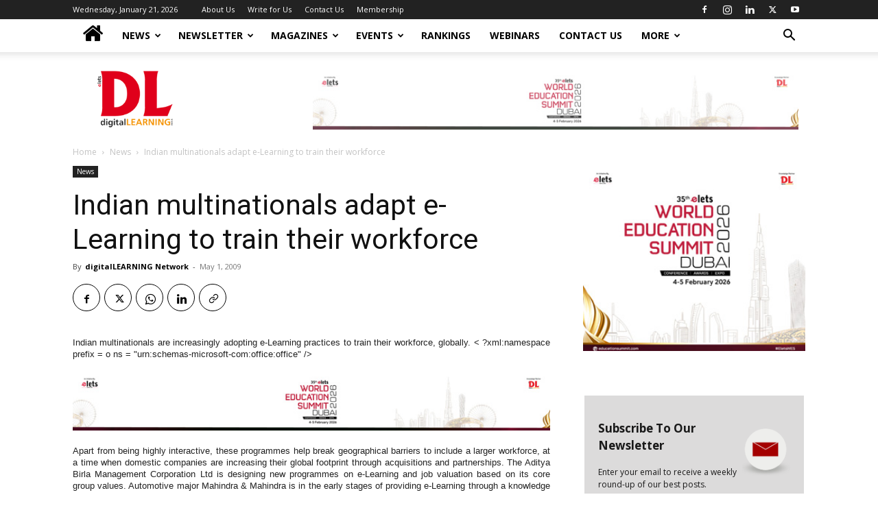

--- FILE ---
content_type: text/html; charset=UTF-8
request_url: https://digitallearning.eletsonline.com/2009/05/indian-multinationals-adapt-e-learning-to-train-their-workforce/
body_size: 29190
content:
<!doctype html >
<!--[if IE 8]>    <html class="ie8" lang="en"> <![endif]-->
<!--[if IE 9]>    <html class="ie9" lang="en"> <![endif]-->
<!--[if gt IE 8]><!--> <html lang="en-GB"> <!--<![endif]-->
<head>
    <title>Indian multinationals adapt e-Learning to train their workforce - Elets digitalLEARNING - Elets Digital Learning</title>
    <meta charset="UTF-8" />
    <meta name="viewport" content="width=device-width, initial-scale=1.0">
    <link rel="pingback" href="https://digitallearning.eletsonline.com/xmlrpc.php" />
    <meta name='robots' content='index, follow, max-image-preview:large, max-snippet:-1, max-video-preview:-1' />
	<style>img:is([sizes="auto" i], [sizes^="auto," i]) { contain-intrinsic-size: 3000px 1500px }</style>
	
	<!-- This site is optimized with the Yoast SEO plugin v26.2 - https://yoast.com/wordpress/plugins/seo/ -->
	<link rel="canonical" href="https://digitallearning.eletsonline.com/2009/05/indian-multinationals-adapt-e-learning-to-train-their-workforce/" />
	<meta property="og:locale" content="en_GB" />
	<meta property="og:type" content="article" />
	<meta property="og:title" content="Indian multinationals adapt e-Learning to train their workforce - Elets digitalLEARNING - Elets Digital Learning" />
	<meta property="og:description" content="Indian multinationals are increasingly adopting e-Learning practices to train their workforce, globally." />
	<meta property="og:url" content="https://digitallearning.eletsonline.com/2009/05/indian-multinationals-adapt-e-learning-to-train-their-workforce/" />
	<meta property="og:site_name" content="Elets digitalLEARNING" />
	<meta property="article:published_time" content="2009-04-30T18:30:00+00:00" />
	<meta property="article:modified_time" content="2019-03-13T06:02:45+00:00" />
	<meta name="author" content="digitalLEARNING Network" />
	<meta name="twitter:card" content="summary_large_image" />
	<meta name="twitter:creator" content="@https://twitter.com/dl_magazine" />
	<meta name="twitter:label1" content="Written by" />
	<meta name="twitter:data1" content="digitalLEARNING Network" />
	<meta name="twitter:label2" content="Estimated reading time" />
	<meta name="twitter:data2" content="1 minute" />
	<script type="application/ld+json" class="yoast-schema-graph">{"@context":"https://schema.org","@graph":[{"@type":"NewsArticle","@id":"https://digitallearning.eletsonline.com/2009/05/indian-multinationals-adapt-e-learning-to-train-their-workforce/#article","isPartOf":{"@id":"https://digitallearning.eletsonline.com/2009/05/indian-multinationals-adapt-e-learning-to-train-their-workforce/"},"author":{"name":"digitalLEARNING Network","@id":"https://digitallearning.eletsonline.com/#/schema/person/6098b65a5d199422522f3be35297d821"},"headline":"Indian multinationals adapt e-Learning to train their workforce","datePublished":"2009-04-30T18:30:00+00:00","dateModified":"2019-03-13T06:02:45+00:00","mainEntityOfPage":{"@id":"https://digitallearning.eletsonline.com/2009/05/indian-multinationals-adapt-e-learning-to-train-their-workforce/"},"wordCount":154,"publisher":{"@id":"https://digitallearning.eletsonline.com/#organization"},"keywords":["Aditya Birla Management Corporation Ltd","Australia","China","e-Learning","Latin America","Major","Middle East","South Africa","Spain"],"articleSection":["News"],"inLanguage":"en-GB"},{"@type":"WebPage","@id":"https://digitallearning.eletsonline.com/2009/05/indian-multinationals-adapt-e-learning-to-train-their-workforce/","url":"https://digitallearning.eletsonline.com/2009/05/indian-multinationals-adapt-e-learning-to-train-their-workforce/","name":"Indian multinationals adapt e-Learning to train their workforce - Elets digitalLEARNING - Elets Digital Learning","isPartOf":{"@id":"https://digitallearning.eletsonline.com/#website"},"datePublished":"2009-04-30T18:30:00+00:00","dateModified":"2019-03-13T06:02:45+00:00","breadcrumb":{"@id":"https://digitallearning.eletsonline.com/2009/05/indian-multinationals-adapt-e-learning-to-train-their-workforce/#breadcrumb"},"inLanguage":"en-GB","potentialAction":[{"@type":"ReadAction","target":["https://digitallearning.eletsonline.com/2009/05/indian-multinationals-adapt-e-learning-to-train-their-workforce/"]}]},{"@type":"BreadcrumbList","@id":"https://digitallearning.eletsonline.com/2009/05/indian-multinationals-adapt-e-learning-to-train-their-workforce/#breadcrumb","itemListElement":[{"@type":"ListItem","position":1,"name":"Home","item":"https://digitallearning.eletsonline.com/"},{"@type":"ListItem","position":2,"name":"News","item":"https://digitallearning.eletsonline.com/news/"},{"@type":"ListItem","position":3,"name":"Indian multinationals adapt e-Learning to train their workforce"}]},{"@type":"WebSite","@id":"https://digitallearning.eletsonline.com/#website","url":"https://digitallearning.eletsonline.com/","name":"Elets digitalLEARNING","description":"The digitalLEARNING is Asia and Middle East’s","publisher":{"@id":"https://digitallearning.eletsonline.com/#organization"},"potentialAction":[{"@type":"SearchAction","target":{"@type":"EntryPoint","urlTemplate":"https://digitallearning.eletsonline.com/?s={search_term_string}"},"query-input":{"@type":"PropertyValueSpecification","valueRequired":true,"valueName":"search_term_string"}}],"inLanguage":"en-GB"},{"@type":"Organization","@id":"https://digitallearning.eletsonline.com/#organization","name":"Elets Digital Learning","url":"https://digitallearning.eletsonline.com/","logo":{"@type":"ImageObject","inLanguage":"en-GB","@id":"https://digitallearning.eletsonline.com/#/schema/logo/image/","url":"https://digitallearning.eletsonline.com/wp-content/uploads/2019/04/dl-logo.png","contentUrl":"https://digitallearning.eletsonline.com/wp-content/uploads/2019/04/dl-logo.png","width":174,"height":126,"caption":"Elets Digital Learning"},"image":{"@id":"https://digitallearning.eletsonline.com/#/schema/logo/image/"}},{"@type":"Person","@id":"https://digitallearning.eletsonline.com/#/schema/person/6098b65a5d199422522f3be35297d821","name":"digitalLEARNING Network","sameAs":["https://www.linkedin.com/in/digitallearningmag/","https://x.com/https://twitter.com/dl_magazine"],"url":"https://digitallearning.eletsonline.com/author/digitallearningnetwork/"}]}</script>
	<!-- / Yoast SEO plugin. -->


<link rel='dns-prefetch' href='//code.responsivevoice.org' />
<link rel='dns-prefetch' href='//fonts.googleapis.com' />
<link rel="alternate" type="application/rss+xml" title="Elets digitalLEARNING &raquo; Feed" href="https://digitallearning.eletsonline.com/feed/" />
<link rel="alternate" type="application/rss+xml" title="Elets digitalLEARNING &raquo; Comments Feed" href="https://digitallearning.eletsonline.com/comments/feed/" />
<link rel="alternate" type="application/rss+xml" title="Elets digitalLEARNING &raquo; Indian multinationals adapt e-Learning to train their workforce Comments Feed" href="https://digitallearning.eletsonline.com/2009/05/indian-multinationals-adapt-e-learning-to-train-their-workforce/feed/" />
<script type="text/javascript">
/* <![CDATA[ */
window._wpemojiSettings = {"baseUrl":"https:\/\/s.w.org\/images\/core\/emoji\/16.0.1\/72x72\/","ext":".png","svgUrl":"https:\/\/s.w.org\/images\/core\/emoji\/16.0.1\/svg\/","svgExt":".svg","source":{"concatemoji":"https:\/\/digitallearning.eletsonline.com\/wp-includes\/js\/wp-emoji-release.min.js?ver=6.8.3"}};
/*! This file is auto-generated */
!function(s,n){var o,i,e;function c(e){try{var t={supportTests:e,timestamp:(new Date).valueOf()};sessionStorage.setItem(o,JSON.stringify(t))}catch(e){}}function p(e,t,n){e.clearRect(0,0,e.canvas.width,e.canvas.height),e.fillText(t,0,0);var t=new Uint32Array(e.getImageData(0,0,e.canvas.width,e.canvas.height).data),a=(e.clearRect(0,0,e.canvas.width,e.canvas.height),e.fillText(n,0,0),new Uint32Array(e.getImageData(0,0,e.canvas.width,e.canvas.height).data));return t.every(function(e,t){return e===a[t]})}function u(e,t){e.clearRect(0,0,e.canvas.width,e.canvas.height),e.fillText(t,0,0);for(var n=e.getImageData(16,16,1,1),a=0;a<n.data.length;a++)if(0!==n.data[a])return!1;return!0}function f(e,t,n,a){switch(t){case"flag":return n(e,"\ud83c\udff3\ufe0f\u200d\u26a7\ufe0f","\ud83c\udff3\ufe0f\u200b\u26a7\ufe0f")?!1:!n(e,"\ud83c\udde8\ud83c\uddf6","\ud83c\udde8\u200b\ud83c\uddf6")&&!n(e,"\ud83c\udff4\udb40\udc67\udb40\udc62\udb40\udc65\udb40\udc6e\udb40\udc67\udb40\udc7f","\ud83c\udff4\u200b\udb40\udc67\u200b\udb40\udc62\u200b\udb40\udc65\u200b\udb40\udc6e\u200b\udb40\udc67\u200b\udb40\udc7f");case"emoji":return!a(e,"\ud83e\udedf")}return!1}function g(e,t,n,a){var r="undefined"!=typeof WorkerGlobalScope&&self instanceof WorkerGlobalScope?new OffscreenCanvas(300,150):s.createElement("canvas"),o=r.getContext("2d",{willReadFrequently:!0}),i=(o.textBaseline="top",o.font="600 32px Arial",{});return e.forEach(function(e){i[e]=t(o,e,n,a)}),i}function t(e){var t=s.createElement("script");t.src=e,t.defer=!0,s.head.appendChild(t)}"undefined"!=typeof Promise&&(o="wpEmojiSettingsSupports",i=["flag","emoji"],n.supports={everything:!0,everythingExceptFlag:!0},e=new Promise(function(e){s.addEventListener("DOMContentLoaded",e,{once:!0})}),new Promise(function(t){var n=function(){try{var e=JSON.parse(sessionStorage.getItem(o));if("object"==typeof e&&"number"==typeof e.timestamp&&(new Date).valueOf()<e.timestamp+604800&&"object"==typeof e.supportTests)return e.supportTests}catch(e){}return null}();if(!n){if("undefined"!=typeof Worker&&"undefined"!=typeof OffscreenCanvas&&"undefined"!=typeof URL&&URL.createObjectURL&&"undefined"!=typeof Blob)try{var e="postMessage("+g.toString()+"("+[JSON.stringify(i),f.toString(),p.toString(),u.toString()].join(",")+"));",a=new Blob([e],{type:"text/javascript"}),r=new Worker(URL.createObjectURL(a),{name:"wpTestEmojiSupports"});return void(r.onmessage=function(e){c(n=e.data),r.terminate(),t(n)})}catch(e){}c(n=g(i,f,p,u))}t(n)}).then(function(e){for(var t in e)n.supports[t]=e[t],n.supports.everything=n.supports.everything&&n.supports[t],"flag"!==t&&(n.supports.everythingExceptFlag=n.supports.everythingExceptFlag&&n.supports[t]);n.supports.everythingExceptFlag=n.supports.everythingExceptFlag&&!n.supports.flag,n.DOMReady=!1,n.readyCallback=function(){n.DOMReady=!0}}).then(function(){return e}).then(function(){var e;n.supports.everything||(n.readyCallback(),(e=n.source||{}).concatemoji?t(e.concatemoji):e.wpemoji&&e.twemoji&&(t(e.twemoji),t(e.wpemoji)))}))}((window,document),window._wpemojiSettings);
/* ]]> */
</script>
<style id='wp-emoji-styles-inline-css' type='text/css'>

	img.wp-smiley, img.emoji {
		display: inline !important;
		border: none !important;
		box-shadow: none !important;
		height: 1em !important;
		width: 1em !important;
		margin: 0 0.07em !important;
		vertical-align: -0.1em !important;
		background: none !important;
		padding: 0 !important;
	}
</style>
<link rel='stylesheet' id='wp-block-library-css' href='https://digitallearning.eletsonline.com/wp-includes/css/dist/block-library/style.min.css?ver=6.8.3' type='text/css' media='all' />
<style id='classic-theme-styles-inline-css' type='text/css'>
/*! This file is auto-generated */
.wp-block-button__link{color:#fff;background-color:#32373c;border-radius:9999px;box-shadow:none;text-decoration:none;padding:calc(.667em + 2px) calc(1.333em + 2px);font-size:1.125em}.wp-block-file__button{background:#32373c;color:#fff;text-decoration:none}
</style>
<style id='noptin-email-optin-style-inline-css' type='text/css'>
.wp-block-noptin-email-optin{align-items:center;box-sizing:border-box;display:flex;justify-content:center;min-height:280px;padding:20px;position:relative;text-align:center}.wp-block-noptin-email-optin *{box-sizing:border-box}.wp-block-noptin-email-optin form{width:100%}.wp-block-noptin-email-optin.is-style-noptin-flex .noptin-block-form-footer{align-items:center;display:flex;gap:10px;justify-content:center}.wp-block-noptin-email-optin.is-style-noptin-flex .noptin-block-form-footer .noptin_form_input_email{flex-grow:1;min-width:0}.wp-block-noptin-email-optin.is-style-noptin-flex .noptin-block-form-footer .noptin_form_submit{flex-shrink:1;margin-top:0}:where(.wp-block-noptin-email-optin:not(.is-style-noptin-unstyled) input.noptin_form_input_email){background-color:#fff;border:1px solid #ced4da;border-radius:.25rem;box-shadow:none;color:#495057;padding:.45rem 1.2rem;transition:border-color .15s ease-in-out,box-shadow .15s ease-in-out}:where(.wp-block-noptin-email-optin:not(.is-style-noptin-unstyled) input.noptin_form_input_email:focus){background-color:#fff;border-color:#73b1e9;color:#495057;outline:0}:where(.wp-block-noptin-email-optin:not(.is-style-noptin-unstyled) .noptin_form_submit){background-clip:padding-box;background-color:#1e73be;border:1px solid transparent;border-radius:.25rem;box-shadow:none;color:#fff;font-weight:400;padding:.45rem 1.2rem;transition:color .15s ease-in-out,background-color .15s ease-in-out,border-color .15s ease-in-out,box-shadow .15s ease-in-out}:where(.wp-block-noptin-email-optin:not(.is-style-noptin-unstyled) .noptin_form_submit):focus,:where(.wp-block-noptin-email-optin:not(.is-style-noptin-unstyled) .noptin_form_submit):hover{box-shadow:0 .5rem 1rem rgba(0,0,0,.15)}.wp-block-noptin-email-optin:not(.is-style-noptin-unstyled) .noptin_form_title{font-size:23px;font-weight:700;line-height:1.4125;margin-bottom:10px;margin-top:16px;padding-top:4px}.wp-block-noptin-email-optin:not(.is-style-noptin-unstyled) .noptin_form_description{font-size:16px;line-height:1.3;margin-bottom:10px}.wp-block-noptin-email-optin:not(.is-style-noptin-unstyled) input.noptin_form_input_email{display:block;margin:0;width:100%}.wp-block-noptin-email-optin:not(.is-style-noptin-unstyled) input.noptin_form_input_email::-ms-expand{background-color:transparent;border:0}.wp-block-noptin-email-optin:not(.is-style-noptin-unstyled) .noptin_form_submit{display:block;flex:1 0 0;margin-top:10px;position:relative;text-align:center;text-transform:none;-webkit-user-select:none;-moz-user-select:none;user-select:none;vertical-align:middle;width:100%}.wp-block-noptin-email-optin:not(.is-style-noptin-unstyled) .noptin_form_submit:focus,.wp-block-noptin-email-optin:not(.is-style-noptin-unstyled) .noptin_form_submit:hover{outline:0!important}.noptin-block-form-header:empty{display:none}

</style>
<link rel='stylesheet' id='noptin-form-css' href='https://digitallearning.eletsonline.com/wp-content/plugins/newsletter-optin-box/build/Forms/assets/css/style-form.css?ver=6bfc5b6ff99c94477c85' type='text/css' media='all' />
<style id='global-styles-inline-css' type='text/css'>
:root{--wp--preset--aspect-ratio--square: 1;--wp--preset--aspect-ratio--4-3: 4/3;--wp--preset--aspect-ratio--3-4: 3/4;--wp--preset--aspect-ratio--3-2: 3/2;--wp--preset--aspect-ratio--2-3: 2/3;--wp--preset--aspect-ratio--16-9: 16/9;--wp--preset--aspect-ratio--9-16: 9/16;--wp--preset--color--black: #000000;--wp--preset--color--cyan-bluish-gray: #abb8c3;--wp--preset--color--white: #ffffff;--wp--preset--color--pale-pink: #f78da7;--wp--preset--color--vivid-red: #cf2e2e;--wp--preset--color--luminous-vivid-orange: #ff6900;--wp--preset--color--luminous-vivid-amber: #fcb900;--wp--preset--color--light-green-cyan: #7bdcb5;--wp--preset--color--vivid-green-cyan: #00d084;--wp--preset--color--pale-cyan-blue: #8ed1fc;--wp--preset--color--vivid-cyan-blue: #0693e3;--wp--preset--color--vivid-purple: #9b51e0;--wp--preset--gradient--vivid-cyan-blue-to-vivid-purple: linear-gradient(135deg,rgba(6,147,227,1) 0%,rgb(155,81,224) 100%);--wp--preset--gradient--light-green-cyan-to-vivid-green-cyan: linear-gradient(135deg,rgb(122,220,180) 0%,rgb(0,208,130) 100%);--wp--preset--gradient--luminous-vivid-amber-to-luminous-vivid-orange: linear-gradient(135deg,rgba(252,185,0,1) 0%,rgba(255,105,0,1) 100%);--wp--preset--gradient--luminous-vivid-orange-to-vivid-red: linear-gradient(135deg,rgba(255,105,0,1) 0%,rgb(207,46,46) 100%);--wp--preset--gradient--very-light-gray-to-cyan-bluish-gray: linear-gradient(135deg,rgb(238,238,238) 0%,rgb(169,184,195) 100%);--wp--preset--gradient--cool-to-warm-spectrum: linear-gradient(135deg,rgb(74,234,220) 0%,rgb(151,120,209) 20%,rgb(207,42,186) 40%,rgb(238,44,130) 60%,rgb(251,105,98) 80%,rgb(254,248,76) 100%);--wp--preset--gradient--blush-light-purple: linear-gradient(135deg,rgb(255,206,236) 0%,rgb(152,150,240) 100%);--wp--preset--gradient--blush-bordeaux: linear-gradient(135deg,rgb(254,205,165) 0%,rgb(254,45,45) 50%,rgb(107,0,62) 100%);--wp--preset--gradient--luminous-dusk: linear-gradient(135deg,rgb(255,203,112) 0%,rgb(199,81,192) 50%,rgb(65,88,208) 100%);--wp--preset--gradient--pale-ocean: linear-gradient(135deg,rgb(255,245,203) 0%,rgb(182,227,212) 50%,rgb(51,167,181) 100%);--wp--preset--gradient--electric-grass: linear-gradient(135deg,rgb(202,248,128) 0%,rgb(113,206,126) 100%);--wp--preset--gradient--midnight: linear-gradient(135deg,rgb(2,3,129) 0%,rgb(40,116,252) 100%);--wp--preset--font-size--small: 11px;--wp--preset--font-size--medium: 20px;--wp--preset--font-size--large: 32px;--wp--preset--font-size--x-large: 42px;--wp--preset--font-size--regular: 15px;--wp--preset--font-size--larger: 50px;--wp--preset--spacing--20: 0.44rem;--wp--preset--spacing--30: 0.67rem;--wp--preset--spacing--40: 1rem;--wp--preset--spacing--50: 1.5rem;--wp--preset--spacing--60: 2.25rem;--wp--preset--spacing--70: 3.38rem;--wp--preset--spacing--80: 5.06rem;--wp--preset--shadow--natural: 6px 6px 9px rgba(0, 0, 0, 0.2);--wp--preset--shadow--deep: 12px 12px 50px rgba(0, 0, 0, 0.4);--wp--preset--shadow--sharp: 6px 6px 0px rgba(0, 0, 0, 0.2);--wp--preset--shadow--outlined: 6px 6px 0px -3px rgba(255, 255, 255, 1), 6px 6px rgba(0, 0, 0, 1);--wp--preset--shadow--crisp: 6px 6px 0px rgba(0, 0, 0, 1);}:where(.is-layout-flex){gap: 0.5em;}:where(.is-layout-grid){gap: 0.5em;}body .is-layout-flex{display: flex;}.is-layout-flex{flex-wrap: wrap;align-items: center;}.is-layout-flex > :is(*, div){margin: 0;}body .is-layout-grid{display: grid;}.is-layout-grid > :is(*, div){margin: 0;}:where(.wp-block-columns.is-layout-flex){gap: 2em;}:where(.wp-block-columns.is-layout-grid){gap: 2em;}:where(.wp-block-post-template.is-layout-flex){gap: 1.25em;}:where(.wp-block-post-template.is-layout-grid){gap: 1.25em;}.has-black-color{color: var(--wp--preset--color--black) !important;}.has-cyan-bluish-gray-color{color: var(--wp--preset--color--cyan-bluish-gray) !important;}.has-white-color{color: var(--wp--preset--color--white) !important;}.has-pale-pink-color{color: var(--wp--preset--color--pale-pink) !important;}.has-vivid-red-color{color: var(--wp--preset--color--vivid-red) !important;}.has-luminous-vivid-orange-color{color: var(--wp--preset--color--luminous-vivid-orange) !important;}.has-luminous-vivid-amber-color{color: var(--wp--preset--color--luminous-vivid-amber) !important;}.has-light-green-cyan-color{color: var(--wp--preset--color--light-green-cyan) !important;}.has-vivid-green-cyan-color{color: var(--wp--preset--color--vivid-green-cyan) !important;}.has-pale-cyan-blue-color{color: var(--wp--preset--color--pale-cyan-blue) !important;}.has-vivid-cyan-blue-color{color: var(--wp--preset--color--vivid-cyan-blue) !important;}.has-vivid-purple-color{color: var(--wp--preset--color--vivid-purple) !important;}.has-black-background-color{background-color: var(--wp--preset--color--black) !important;}.has-cyan-bluish-gray-background-color{background-color: var(--wp--preset--color--cyan-bluish-gray) !important;}.has-white-background-color{background-color: var(--wp--preset--color--white) !important;}.has-pale-pink-background-color{background-color: var(--wp--preset--color--pale-pink) !important;}.has-vivid-red-background-color{background-color: var(--wp--preset--color--vivid-red) !important;}.has-luminous-vivid-orange-background-color{background-color: var(--wp--preset--color--luminous-vivid-orange) !important;}.has-luminous-vivid-amber-background-color{background-color: var(--wp--preset--color--luminous-vivid-amber) !important;}.has-light-green-cyan-background-color{background-color: var(--wp--preset--color--light-green-cyan) !important;}.has-vivid-green-cyan-background-color{background-color: var(--wp--preset--color--vivid-green-cyan) !important;}.has-pale-cyan-blue-background-color{background-color: var(--wp--preset--color--pale-cyan-blue) !important;}.has-vivid-cyan-blue-background-color{background-color: var(--wp--preset--color--vivid-cyan-blue) !important;}.has-vivid-purple-background-color{background-color: var(--wp--preset--color--vivid-purple) !important;}.has-black-border-color{border-color: var(--wp--preset--color--black) !important;}.has-cyan-bluish-gray-border-color{border-color: var(--wp--preset--color--cyan-bluish-gray) !important;}.has-white-border-color{border-color: var(--wp--preset--color--white) !important;}.has-pale-pink-border-color{border-color: var(--wp--preset--color--pale-pink) !important;}.has-vivid-red-border-color{border-color: var(--wp--preset--color--vivid-red) !important;}.has-luminous-vivid-orange-border-color{border-color: var(--wp--preset--color--luminous-vivid-orange) !important;}.has-luminous-vivid-amber-border-color{border-color: var(--wp--preset--color--luminous-vivid-amber) !important;}.has-light-green-cyan-border-color{border-color: var(--wp--preset--color--light-green-cyan) !important;}.has-vivid-green-cyan-border-color{border-color: var(--wp--preset--color--vivid-green-cyan) !important;}.has-pale-cyan-blue-border-color{border-color: var(--wp--preset--color--pale-cyan-blue) !important;}.has-vivid-cyan-blue-border-color{border-color: var(--wp--preset--color--vivid-cyan-blue) !important;}.has-vivid-purple-border-color{border-color: var(--wp--preset--color--vivid-purple) !important;}.has-vivid-cyan-blue-to-vivid-purple-gradient-background{background: var(--wp--preset--gradient--vivid-cyan-blue-to-vivid-purple) !important;}.has-light-green-cyan-to-vivid-green-cyan-gradient-background{background: var(--wp--preset--gradient--light-green-cyan-to-vivid-green-cyan) !important;}.has-luminous-vivid-amber-to-luminous-vivid-orange-gradient-background{background: var(--wp--preset--gradient--luminous-vivid-amber-to-luminous-vivid-orange) !important;}.has-luminous-vivid-orange-to-vivid-red-gradient-background{background: var(--wp--preset--gradient--luminous-vivid-orange-to-vivid-red) !important;}.has-very-light-gray-to-cyan-bluish-gray-gradient-background{background: var(--wp--preset--gradient--very-light-gray-to-cyan-bluish-gray) !important;}.has-cool-to-warm-spectrum-gradient-background{background: var(--wp--preset--gradient--cool-to-warm-spectrum) !important;}.has-blush-light-purple-gradient-background{background: var(--wp--preset--gradient--blush-light-purple) !important;}.has-blush-bordeaux-gradient-background{background: var(--wp--preset--gradient--blush-bordeaux) !important;}.has-luminous-dusk-gradient-background{background: var(--wp--preset--gradient--luminous-dusk) !important;}.has-pale-ocean-gradient-background{background: var(--wp--preset--gradient--pale-ocean) !important;}.has-electric-grass-gradient-background{background: var(--wp--preset--gradient--electric-grass) !important;}.has-midnight-gradient-background{background: var(--wp--preset--gradient--midnight) !important;}.has-small-font-size{font-size: var(--wp--preset--font-size--small) !important;}.has-medium-font-size{font-size: var(--wp--preset--font-size--medium) !important;}.has-large-font-size{font-size: var(--wp--preset--font-size--large) !important;}.has-x-large-font-size{font-size: var(--wp--preset--font-size--x-large) !important;}
:where(.wp-block-post-template.is-layout-flex){gap: 1.25em;}:where(.wp-block-post-template.is-layout-grid){gap: 1.25em;}
:where(.wp-block-columns.is-layout-flex){gap: 2em;}:where(.wp-block-columns.is-layout-grid){gap: 2em;}
:root :where(.wp-block-pullquote){font-size: 1.5em;line-height: 1.6;}
</style>
<link rel='stylesheet' id='rv-style-css' href='https://digitallearning.eletsonline.com/wp-content/plugins/past_event_video_list/includes/css/responsivevoice.css?ver=6.8.3' type='text/css' media='all' />
<link rel='stylesheet' id='simple-image-popup-css' href='https://digitallearning.eletsonline.com/wp-content/plugins/simple-image-popup//css/simple-image-popup.css?ver=6.8.3' type='text/css' media='all' />
<link rel='stylesheet' id='td-plugin-multi-purpose-css' href='https://digitallearning.eletsonline.com/wp-content/plugins/td-composer/td-multi-purpose/style.css?ver=492e3cf54bd42df3b24a3de8e2307cafx' type='text/css' media='all' />
<link rel='stylesheet' id='google-fonts-style-css' href='https://fonts.googleapis.com/css?family=Roboto%3A400%2C600%2C700%7COpen+Sans%3A400%2C600%2C700&#038;display=swap&#038;ver=12.7.1' type='text/css' media='all' />
<link rel='stylesheet' id='td-theme-css' href='https://digitallearning.eletsonline.com/wp-content/themes/Newspaper/style.css?ver=12.7.1' type='text/css' media='all' />
<style id='td-theme-inline-css' type='text/css'>@media (max-width:767px){.td-header-desktop-wrap{display:none}}@media (min-width:767px){.td-header-mobile-wrap{display:none}}</style>
<link rel='stylesheet' id='__EPYT__style-css' href='https://digitallearning.eletsonline.com/wp-content/plugins/youtube-embed-plus/styles/ytprefs.min.css?ver=14.2.3' type='text/css' media='all' />
<style id='__EPYT__style-inline-css' type='text/css'>

                .epyt-gallery-thumb {
                        width: 33.333%;
                }
                
</style>
<link rel='stylesheet' id='js_composer_front-css' href='https://digitallearning.eletsonline.com/wp-content/plugins/js_composer/assets/css/js_composer.min.css?ver=6.8.0' type='text/css' media='all' />
<link rel='stylesheet' id='td-legacy-framework-front-style-css' href='https://digitallearning.eletsonline.com/wp-content/plugins/td-composer/legacy/Newspaper/assets/css/td_legacy_main.css?ver=492e3cf54bd42df3b24a3de8e2307cafx' type='text/css' media='all' />
<link rel='stylesheet' id='td-standard-pack-framework-front-style-css' href='https://digitallearning.eletsonline.com/wp-content/plugins/td-standard-pack/Newspaper/assets/css/td_standard_pack_main.css?ver=8ae1459a1d876d507918f73cef68310e' type='text/css' media='all' />
<link rel='stylesheet' id='tdb_style_cloud_templates_front-css' href='https://digitallearning.eletsonline.com/wp-content/plugins/td-cloud-library/assets/css/tdb_main.css?ver=d578089f160957352b9b4ca6d880fd8f' type='text/css' media='all' />
<script type="text/javascript" src="https://code.responsivevoice.org/1.5.16/responsivevoice.js?source=wp-plugin&amp;ver=6.8.3" id="responsive-voice-js"></script>
<script type="text/javascript" src="https://digitallearning.eletsonline.com/wp-includes/js/jquery/jquery.min.js?ver=3.7.1" id="jquery-core-js"></script>
<script type="text/javascript" src="https://digitallearning.eletsonline.com/wp-includes/js/jquery/jquery-migrate.min.js?ver=3.4.1" id="jquery-migrate-js"></script>
<script type="text/javascript" id="__ytprefs__-js-extra">
/* <![CDATA[ */
var _EPYT_ = {"ajaxurl":"https:\/\/digitallearning.eletsonline.com\/wp-admin\/admin-ajax.php","security":"601a82a333","gallery_scrolloffset":"20","eppathtoscripts":"https:\/\/digitallearning.eletsonline.com\/wp-content\/plugins\/youtube-embed-plus\/scripts\/","eppath":"https:\/\/digitallearning.eletsonline.com\/wp-content\/plugins\/youtube-embed-plus\/","epresponsiveselector":"[\"iframe.__youtube_prefs__\",\"iframe[src*='youtube.com']\",\"iframe[src*='youtube-nocookie.com']\",\"iframe[data-ep-src*='youtube.com']\",\"iframe[data-ep-src*='youtube-nocookie.com']\",\"iframe[data-ep-gallerysrc*='youtube.com']\"]","epdovol":"1","version":"14.2.3","evselector":"iframe.__youtube_prefs__[src], iframe[src*=\"youtube.com\/embed\/\"], iframe[src*=\"youtube-nocookie.com\/embed\/\"]","ajax_compat":"","maxres_facade":"eager","ytapi_load":"light","pause_others":"","stopMobileBuffer":"1","facade_mode":"","not_live_on_channel":""};
/* ]]> */
</script>
<script type="text/javascript" defer src="https://digitallearning.eletsonline.com/wp-content/plugins/youtube-embed-plus/scripts/ytprefs.min.js?ver=14.2.3" id="__ytprefs__-js"></script>
<link rel="https://api.w.org/" href="https://digitallearning.eletsonline.com/wp-json/" /><link rel="alternate" title="JSON" type="application/json" href="https://digitallearning.eletsonline.com/wp-json/wp/v2/posts/6077" /><link rel="EditURI" type="application/rsd+xml" title="RSD" href="https://digitallearning.eletsonline.com/xmlrpc.php?rsd" />
<meta name="generator" content="WordPress 6.8.3" />
<link rel='shortlink' href='https://digitallearning.eletsonline.com/?p=6077' />
<link rel="alternate" title="oEmbed (JSON)" type="application/json+oembed" href="https://digitallearning.eletsonline.com/wp-json/oembed/1.0/embed?url=https%3A%2F%2Fdigitallearning.eletsonline.com%2F2009%2F05%2Findian-multinationals-adapt-e-learning-to-train-their-workforce%2F" />
<link rel="alternate" title="oEmbed (XML)" type="text/xml+oembed" href="https://digitallearning.eletsonline.com/wp-json/oembed/1.0/embed?url=https%3A%2F%2Fdigitallearning.eletsonline.com%2F2009%2F05%2Findian-multinationals-adapt-e-learning-to-train-their-workforce%2F&#038;format=xml" />
<!-- start Simple Custom CSS and JS -->
<script type="text/javascript">
    (function(c,l,a,r,i,t,y){
        c[a]=c[a]||function(){(c[a].q=c[a].q||[]).push(arguments)};
        t=l.createElement(r);t.async=1;t.src="https://www.clarity.ms/tag/"+i;
        y=l.getElementsByTagName(r)[0];y.parentNode.insertBefore(t,y);
    })(window, document, "clarity", "script", "e9zgzprje5");
</script>

<!-- end Simple Custom CSS and JS -->
<!-- start Simple Custom CSS and JS -->
<style type="text/css">
/* Add your CSS code here.

For example:
.example {
    color: red;
}

For brushing up on your CSS knowledge, check out http://www.w3schools.com/css/css_syntax.asp

End of comment */ 


@media (max-width: 767px){
.td-post-content table{
    overflow: scroll;
	}}

.td-social-but-icon i{ top: 0px !important; }</style>
<!-- end Simple Custom CSS and JS -->
<!-- start Simple Custom CSS and JS -->
<style type="text/css">

.ads-home-header {width:100%;}
.ads-home-header-internal {width:50%;float:left;}

@media only screen and (max-width: 600px) {
.right { padding-right: 0px !important; }
  .right ins { width: 700px !important;
    height: 50px !important;
    padding-right: 10px;}
  #leader-wrap ins .GoogleActiveViewElement .GoogleCreativeContainerClass img { width: 50% !important;}
#fly-wrap {
    z-index: 999999 !important;
}
  .ads-home-header-internal {width:100%;float:left;}
  .ads-home-header {margin-top:5px;}
}


/***Sliding Banner Top Css*****/
@media (max-width: 767px) {
.td-header-sp-recs img {
    margin: 0 auto !important;
}
}
.my-slideshow_wrapper {
  width:728px;
  height:90px;
  overflow: hidden;  
}
.my-slideshow {
  width:2912px;
  height:90px;
  margin: 0 0 0 -2912px;
 position: relative;
  -webkit-animation-name: my_slide_animation;
  -webkit-animation-duration:15s;
  -webkit-animation-iteration-count:infinite;
  -webkit-animation-direction:alternate;
   -webkit-animation-play-state: running;
}
.ad-slide {
 
  width:728px;
  height: 90px;
  position:relative;
  float:left;
  overflow:hidden;
 
}

.my-slideshow img{
  width:728px; height:90px;
}

@-webkit-keyframes my_slide_animation {
 
  0% {left:0px;}
  10% {left:728px;}
  20% {left:728px;}
  30% {left:728px;}
  40% {left:728px;}
  50% {left:1456px;}
  60% {left:1456px;}
  70% {left:1456px;}
  80% {left:2184px;}
  90% {left:2184px;}
  100% {left:2184px;}
}
@media (max-width:600px) {
.my-slideshow_wrapper {
  width:390px;
  height:60px;
  overflow: hidden;
  margin-top:1px;
}
.my-slideshow {
  width:1560px;
  height:60px;
  margin: 0 0 0 -1170px;
 position: relative;
  -webkit-animation-name: my_slide_animation;
  -webkit-animation-duration:10s;
  -webkit-animation-iteration-count:infinite;
  -webkit-animation-direction:alternate;
   -webkit-animation-play-state: running;
}
.ad-slide {
 
  width:390px;
  height:60px;
  position:relative;
  float:left;
  overflow:hidden;
 
}

.my-slideshow img {
  width:390px; height:60px;
}

@-webkit-keyframes my_slide_animation {
 
  0% {left:390px;}
  10% {left:390px;}
  20% {left:390px;}
  30% {left:390px;}
  40% {left:390px;}
  50% {left:780px;}
  60% {left:780px;}
  70% {left:780px;}
  80% {left:1170px;}
  90% {left:1170px;}
  100% {left:1170px;}
}
}


nav.main-menu-wrap ul li a {
  
    padding: 18.5px 12px;
  
}












/****   slider add new  css ****/

.mySlides {display: none;}
/* Slideshow container */
.slideshowcon {
  max-width: 1000px;
  position: relative;
  margin: auto;
}
/* Fading animation */
.fade {
  -webkit-animation-name: fade;
  -webkit-animation-duration: 1.5s;
  animation-name: fade;
  animation-duration: 1.5s;
}
@-webkit-keyframes fade {
  from {opacity: .4} 
  to {opacity: 1}
}
@keyframes fade {
  from {opacity: .4} 
  to {opacity: 1}
}
.dot{ display:none; }
#gifImage024{
background: linear-gradient(165deg, #ffc7c7, #e3aabb, #c590ae, #a6779f, #ebebfb, #ead8e5, #e7c0ce, #ece2ed);height: auto;height: 316px;padding-top: 17px;}
#gifImage02424{
	background: linear-gradient(41deg, #004946, #024e4c, #003835, #002c2b, #074f4d, #034f4d, #075351, #003835);height: auto;height: 316px;padding-top: 47px;
}

</style>
<!-- end Simple Custom CSS and JS -->
<!-- start Simple Custom CSS and JS -->
<!-- Global site tag (gtag.js) - Google Analytics -->
<script async src="https://www.googletagmanager.com/gtag/js?id=UA-1999078-1"></script>
<script>
  window.dataLayer = window.dataLayer || [];
  function gtag(){dataLayer.push(arguments);}
  gtag('js', new Date());

  gtag('config', 'UA-1999078-1');
</script><!-- end Simple Custom CSS and JS -->
    <script>
        window.tdb_global_vars = {"wpRestUrl":"https:\/\/digitallearning.eletsonline.com\/wp-json\/","permalinkStructure":"\/%year%\/%monthnum%\/%postname%\/"};
        window.tdb_p_autoload_vars = {"isAjax":false,"isAdminBarShowing":false,"autoloadStatus":"off","origPostEditUrl":null};
    </script>
    
    <style id="tdb-global-colors">:root{--accent-color:#fff}</style>

    
	<meta name="generator" content="Powered by WPBakery Page Builder - drag and drop page builder for WordPress."/>

<!-- JS generated by theme -->

<script type="text/javascript" id="td-generated-header-js">
    
    

	    var tdBlocksArray = []; //here we store all the items for the current page

	    // td_block class - each ajax block uses a object of this class for requests
	    function tdBlock() {
		    this.id = '';
		    this.block_type = 1; //block type id (1-234 etc)
		    this.atts = '';
		    this.td_column_number = '';
		    this.td_current_page = 1; //
		    this.post_count = 0; //from wp
		    this.found_posts = 0; //from wp
		    this.max_num_pages = 0; //from wp
		    this.td_filter_value = ''; //current live filter value
		    this.is_ajax_running = false;
		    this.td_user_action = ''; // load more or infinite loader (used by the animation)
		    this.header_color = '';
		    this.ajax_pagination_infinite_stop = ''; //show load more at page x
	    }

        // td_js_generator - mini detector
        ( function () {
            var htmlTag = document.getElementsByTagName("html")[0];

	        if ( navigator.userAgent.indexOf("MSIE 10.0") > -1 ) {
                htmlTag.className += ' ie10';
            }

            if ( !!navigator.userAgent.match(/Trident.*rv\:11\./) ) {
                htmlTag.className += ' ie11';
            }

	        if ( navigator.userAgent.indexOf("Edge") > -1 ) {
                htmlTag.className += ' ieEdge';
            }

            if ( /(iPad|iPhone|iPod)/g.test(navigator.userAgent) ) {
                htmlTag.className += ' td-md-is-ios';
            }

            var user_agent = navigator.userAgent.toLowerCase();
            if ( user_agent.indexOf("android") > -1 ) {
                htmlTag.className += ' td-md-is-android';
            }

            if ( -1 !== navigator.userAgent.indexOf('Mac OS X')  ) {
                htmlTag.className += ' td-md-is-os-x';
            }

            if ( /chrom(e|ium)/.test(navigator.userAgent.toLowerCase()) ) {
               htmlTag.className += ' td-md-is-chrome';
            }

            if ( -1 !== navigator.userAgent.indexOf('Firefox') ) {
                htmlTag.className += ' td-md-is-firefox';
            }

            if ( -1 !== navigator.userAgent.indexOf('Safari') && -1 === navigator.userAgent.indexOf('Chrome') ) {
                htmlTag.className += ' td-md-is-safari';
            }

            if( -1 !== navigator.userAgent.indexOf('IEMobile') ){
                htmlTag.className += ' td-md-is-iemobile';
            }

        })();

        var tdLocalCache = {};

        ( function () {
            "use strict";

            tdLocalCache = {
                data: {},
                remove: function (resource_id) {
                    delete tdLocalCache.data[resource_id];
                },
                exist: function (resource_id) {
                    return tdLocalCache.data.hasOwnProperty(resource_id) && tdLocalCache.data[resource_id] !== null;
                },
                get: function (resource_id) {
                    return tdLocalCache.data[resource_id];
                },
                set: function (resource_id, cachedData) {
                    tdLocalCache.remove(resource_id);
                    tdLocalCache.data[resource_id] = cachedData;
                }
            };
        })();

    
    
var td_viewport_interval_list=[{"limitBottom":767,"sidebarWidth":228},{"limitBottom":1018,"sidebarWidth":300},{"limitBottom":1140,"sidebarWidth":324}];
var td_animation_stack_effect="type0";
var tds_animation_stack=true;
var td_animation_stack_specific_selectors=".entry-thumb, img, .td-lazy-img";
var td_animation_stack_general_selectors=".td-animation-stack img, .td-animation-stack .entry-thumb, .post img, .td-animation-stack .td-lazy-img";
var tds_general_modal_image="yes";
var tdc_is_installed="yes";
var tdc_domain_active=false;
var td_ajax_url="https:\/\/digitallearning.eletsonline.com\/wp-admin\/admin-ajax.php?td_theme_name=Newspaper&v=12.7.1";
var td_get_template_directory_uri="https:\/\/digitallearning.eletsonline.com\/wp-content\/plugins\/td-composer\/legacy\/common";
var tds_snap_menu="";
var tds_logo_on_sticky="";
var tds_header_style="2";
var td_please_wait="Please wait...";
var td_email_user_pass_incorrect="User or password incorrect!";
var td_email_user_incorrect="Email or username incorrect!";
var td_email_incorrect="Email incorrect!";
var td_user_incorrect="Username incorrect!";
var td_email_user_empty="Email or username empty!";
var td_pass_empty="Pass empty!";
var td_pass_pattern_incorrect="Invalid Pass Pattern!";
var td_retype_pass_incorrect="Retyped Pass incorrect!";
var tds_more_articles_on_post_enable="show";
var tds_more_articles_on_post_time_to_wait="";
var tds_more_articles_on_post_pages_distance_from_top=0;
var tds_captcha="";
var tds_theme_color_site_wide="#4db2ec";
var tds_smart_sidebar="";
var tdThemeName="Newspaper";
var tdThemeNameWl="Newspaper";
var td_magnific_popup_translation_tPrev="Previous (Left arrow key)";
var td_magnific_popup_translation_tNext="Next (Right arrow key)";
var td_magnific_popup_translation_tCounter="%curr% of %total%";
var td_magnific_popup_translation_ajax_tError="The content from %url% could not be loaded.";
var td_magnific_popup_translation_image_tError="The image #%curr% could not be loaded.";
var tdBlockNonce="362fabadad";
var tdMobileMenu="enabled";
var tdMobileSearch="enabled";
var tdDateNamesI18n={"month_names":["January","February","March","April","May","June","July","August","September","October","November","December"],"month_names_short":["Jan","Feb","Mar","Apr","May","Jun","Jul","Aug","Sep","Oct","Nov","Dec"],"day_names":["Sunday","Monday","Tuesday","Wednesday","Thursday","Friday","Saturday"],"day_names_short":["Sun","Mon","Tue","Wed","Thu","Fri","Sat"]};
var tdb_modal_confirm="Save";
var tdb_modal_cancel="Cancel";
var tdb_modal_confirm_alt="Yes";
var tdb_modal_cancel_alt="No";
var td_deploy_mode="deploy";
var td_ad_background_click_link="";
var td_ad_background_click_target="";
</script>


<!-- Header style compiled by theme -->

<style>.td-header-bg:before{background-repeat:repeat}.td-header-bg:before{background-position:center center}.td-post-content p,.td-post-content{font-family:Roboto}.td-header-bg:before{background-repeat:repeat}.td-header-bg:before{background-position:center center}.td-post-content p,.td-post-content{font-family:Roboto}</style>




<script type="application/ld+json">
    {
        "@context": "https://schema.org",
        "@type": "BreadcrumbList",
        "itemListElement": [
            {
                "@type": "ListItem",
                "position": 1,
                "item": {
                    "@type": "WebSite",
                    "@id": "https://digitallearning.eletsonline.com/",
                    "name": "Home"
                }
            },
            {
                "@type": "ListItem",
                "position": 2,
                    "item": {
                    "@type": "WebPage",
                    "@id": "https://digitallearning.eletsonline.com/news/",
                    "name": "News"
                }
            }
            ,{
                "@type": "ListItem",
                "position": 3,
                    "item": {
                    "@type": "WebPage",
                    "@id": "https://digitallearning.eletsonline.com/2009/05/indian-multinationals-adapt-e-learning-to-train-their-workforce/",
                    "name": "Indian multinationals adapt e-Learning to train their workforce"                                
                }
            }    
        ]
    }
</script>
<link rel="icon" href="https://digitallearning.eletsonline.com/wp-content/uploads/2025/02/cropped-elets_fevicon-1-32x32.png" sizes="32x32" />
<link rel="icon" href="https://digitallearning.eletsonline.com/wp-content/uploads/2025/02/cropped-elets_fevicon-1-192x192.png" sizes="192x192" />
<link rel="apple-touch-icon" href="https://digitallearning.eletsonline.com/wp-content/uploads/2025/02/cropped-elets_fevicon-1-180x180.png" />
<meta name="msapplication-TileImage" content="https://digitallearning.eletsonline.com/wp-content/uploads/2025/02/cropped-elets_fevicon-1-270x270.png" />
		<style type="text/css" id="wp-custom-css">
			 p {
    font-size: 15px;
    line-height: 1.74;
    color: #222;
} 
.td-post-content p, .td-post-content {
    font-family: inherit;
    font-size: 15px;
    line-height: 1.74;
    color: #222;
}

.td-icon-home{
font-size: 32px}		</style>
		
<!-- Button style compiled by theme -->

<style></style>

<noscript><style> .wpb_animate_when_almost_visible { opacity: 1; }</style></noscript>	<style id="tdw-css-placeholder"></style></head>

<body class="wp-singular post-template-default single single-post postid-6077 single-format-standard wp-theme-Newspaper td-standard-pack supports-webp noptin indian-multinationals-adapt-e-learning-to-train-their-workforce global-block-template-1 wpb-js-composer js-comp-ver-6.8.0 vc_responsive td-animation-stack-type0 td-full-layout" itemscope="itemscope" itemtype="https://schema.org/WebPage">

<div class="td-scroll-up" data-style="style1"><i class="td-icon-menu-up"></i></div>
    <div class="td-menu-background" style="visibility:hidden"></div>
<div id="td-mobile-nav" style="visibility:hidden">
    <div class="td-mobile-container">
        <!-- mobile menu top section -->
        <div class="td-menu-socials-wrap">
            <!-- socials -->
            <div class="td-menu-socials">
                
        <span class="td-social-icon-wrap">
            <a target="_blank" href="https://www.facebook.com/eletseducation/" title="Facebook">
                <i class="td-icon-font td-icon-facebook"></i>
                <span style="display: none">Facebook</span>
            </a>
        </span>
        <span class="td-social-icon-wrap">
            <a target="_blank" href="https://www.instagram.com/eletseducation/" title="Instagram">
                <i class="td-icon-font td-icon-instagram"></i>
                <span style="display: none">Instagram</span>
            </a>
        </span>
        <span class="td-social-icon-wrap">
            <a target="_blank" href="https://www.linkedin.com/company/eletsdigitallearning/" title="Linkedin">
                <i class="td-icon-font td-icon-linkedin"></i>
                <span style="display: none">Linkedin</span>
            </a>
        </span>
        <span class="td-social-icon-wrap">
            <a target="_blank" href="https://twitter.com/dl_magazine" title="Twitter">
                <i class="td-icon-font td-icon-twitter"></i>
                <span style="display: none">Twitter</span>
            </a>
        </span>
        <span class="td-social-icon-wrap">
            <a target="_blank" href="https://www.youtube.com/user/eletsvideos" title="Youtube">
                <i class="td-icon-font td-icon-youtube"></i>
                <span style="display: none">Youtube</span>
            </a>
        </span>            </div>
            <!-- close button -->
            <div class="td-mobile-close">
                <span><i class="td-icon-close-mobile"></i></span>
            </div>
        </div>

        <!-- login section -->
        
        <!-- menu section -->
        <div class="td-mobile-content">
            <div class="menu-main-menu-container"><ul id="menu-main-menu" class="td-mobile-main-menu"><li id="menu-item-94699" class="menu-item menu-item-type-post_type menu-item-object-page menu-item-home menu-item-first menu-item-94699"><a href="https://digitallearning.eletsonline.com/"><i class="td-icon-font td-icon-home style="font-size: 40px;"></i></a></li>
<li id="menu-item-94698" class="menu-item menu-item-type-taxonomy menu-item-object-category current-post-ancestor current-menu-parent current-post-parent menu-item-has-children menu-item-94698"><a href="https://digitallearning.eletsonline.com/news/">News<i class="td-icon-menu-right td-element-after"></i></a>
<ul class="sub-menu">
	<li id="menu-item-0" class="menu-item-0"><a href="https://digitallearning.eletsonline.com/news/b-schools/">B-schools</a></li>
	<li class="menu-item-0"><a href="https://digitallearning.eletsonline.com/news/corporate-updates/">Corporate Updates</a></li>
	<li class="menu-item-0"><a href="https://digitallearning.eletsonline.com/news/early-childhood/">Early Childhood</a></li>
	<li class="menu-item-0"><a href="https://digitallearning.eletsonline.com/news/exclusive-story/">Exclusive Story</a></li>
	<li class="menu-item-0"><a href="https://digitallearning.eletsonline.com/news/government-news/">Government News</a></li>
	<li class="menu-item-0"><a href="https://digitallearning.eletsonline.com/news/higher-education/">Higher Education</a></li>
	<li class="menu-item-0"><a href="https://digitallearning.eletsonline.com/news/human-resource/">Human Resource</a></li>
	<li class="menu-item-0"><a href="https://digitallearning.eletsonline.com/news/k-12/">K-12</a></li>
	<li class="menu-item-0"><a href="https://digitallearning.eletsonline.com/news/policy-matters/">Policy Matters</a></li>
	<li class="menu-item-0"><a href="https://digitallearning.eletsonline.com/news/pre-schools/">Pre Schools</a></li>
	<li class="menu-item-0"><a href="https://digitallearning.eletsonline.com/news/pre-schools/interview/">Preschool Leaders Interview</a></li>
	<li class="menu-item-0"><a href="https://digitallearning.eletsonline.com/news/schools-news/">Schools News</a></li>
	<li class="menu-item-0"><a href="https://digitallearning.eletsonline.com/news/uncategorized/">Uncategorized</a></li>
</ul>
</li>
<li id="menu-item-59562" class="menu-item menu-item-type-custom menu-item-object-custom menu-item-has-children menu-item-59562"><a href="http://digitallearning.eletsonline.com/newsletters-archive/">NEWSLETTER<i class="td-icon-menu-right td-element-after"></i></a>
<ul class="sub-menu">
	<li id="menu-item-69291" class="menu-item menu-item-type-post_type menu-item-object-page menu-item-69291"><a href="https://digitallearning.eletsonline.com/newsletters-archive/">Weekly Newsletter Archive</a></li>
	<li id="menu-item-69292" class="menu-item menu-item-type-post_type menu-item-object-page menu-item-69292"><a href="https://digitallearning.eletsonline.com/newsletter/">Newsletter Subscribe</a></li>
</ul>
</li>
<li id="menu-item-96341" class="menu-item menu-item-type-custom menu-item-object-custom menu-item-has-children menu-item-96341"><a href="#">Magazines<i class="td-icon-menu-right td-element-after"></i></a>
<ul class="sub-menu">
	<li id="menu-item-96342" class="menu-item menu-item-type-custom menu-item-object-custom menu-item-96342"><a href="https://digitallearning.eletsonline.com/education-magazine/">Our Magazine</a></li>
	<li id="menu-item-59572" class="menu-item menu-item-type-custom menu-item-object-custom menu-item-59572"><a href="https://digitallearning.eletsonline.com/magazine-subscription/">Magazine Subscribe</a></li>
</ul>
</li>
<li id="menu-item-59580" class="menu-item menu-item-type-custom menu-item-object-custom menu-item-has-children menu-item-59580"><a href="https://digitallearning.eletsonline.com/education-events/">Events<i class="td-icon-menu-right td-element-after"></i></a>
<ul class="sub-menu">
	<li id="menu-item-70757" class="menu-item menu-item-type-custom menu-item-object-custom menu-item-70757"><a href="https://digitallearning.eletsonline.com/education-events/">Upcoming/Past Education Conferences</a></li>
	<li id="menu-item-59905" class="menu-item menu-item-type-post_type menu-item-object-page menu-item-59905"><a href="https://digitallearning.eletsonline.com/event-reports/">Event Reports</a></li>
	<li id="menu-item-101011" class="menu-item menu-item-type-custom menu-item-object-custom menu-item-101011"><a href="https://digitallearning.eletsonline.com/conferences-express-interest/">Upcoming Initiatives</a></li>
</ul>
</li>
<li id="menu-item-59972" class="rankta menu-item menu-item-type-custom menu-item-object-custom menu-item-59972"><a href="http://digitallearning.eletsonline.com/ranking/">Rankings</a></li>
<li id="menu-item-84196" class="test-new menu-item menu-item-type-custom menu-item-object-custom menu-item-84196"><a href="https://webinar.eletsonline.com/dl.php">Webinars</a></li>
<li id="menu-item-85413" class="menu-item menu-item-type-post_type menu-item-object-page menu-item-85413"><a href="https://digitallearning.eletsonline.com/contact-us/">Contact Us</a></li>
<li id="menu-item-94703" class="menu-item menu-item-type-custom menu-item-object-custom menu-item-has-children menu-item-94703"><a href="#">More<i class="td-icon-menu-right td-element-after"></i></a>
<ul class="sub-menu">
	<li id="menu-item-94711" class="menu-item menu-item-type-taxonomy menu-item-object-category menu-item-94711"><a href="https://digitallearning.eletsonline.com/interviews/">Interviews</a></li>
	<li id="menu-item-94712" class="menu-item menu-item-type-taxonomy menu-item-object-category menu-item-94712"><a href="https://digitallearning.eletsonline.com/magazine/">Magazine</a></li>
	<li id="menu-item-94704" class="menu-item menu-item-type-taxonomy menu-item-object-category menu-item-94704"><a href="https://digitallearning.eletsonline.com/news/higher-education/">Higher Education</a></li>
	<li id="menu-item-94706" class="menu-item menu-item-type-taxonomy menu-item-object-category menu-item-94706"><a href="https://digitallearning.eletsonline.com/news/schools-news/">Schools News</a></li>
	<li id="menu-item-94707" class="menu-item menu-item-type-taxonomy menu-item-object-category menu-item-94707"><a href="https://digitallearning.eletsonline.com/news/government-news/">Government News</a></li>
	<li id="menu-item-94708" class="menu-item menu-item-type-taxonomy menu-item-object-category menu-item-94708"><a href="https://digitallearning.eletsonline.com/article/">Articles</a></li>
	<li id="menu-item-94709" class="menu-item menu-item-type-taxonomy menu-item-object-category menu-item-94709"><a href="https://digitallearning.eletsonline.com/editorial/">Editorial</a></li>
	<li id="menu-item-94710" class="menu-item menu-item-type-taxonomy menu-item-object-category menu-item-94710"><a href="https://digitallearning.eletsonline.com/featured/">Features</a></li>
</ul>
</li>
</ul></div>        </div>
    </div>

    <!-- register/login section -->
    </div><div class="td-search-background" style="visibility:hidden"></div>
<div class="td-search-wrap-mob" style="visibility:hidden">
	<div class="td-drop-down-search">
		<form method="get" class="td-search-form" action="https://digitallearning.eletsonline.com/">
			<!-- close button -->
			<div class="td-search-close">
				<span><i class="td-icon-close-mobile"></i></span>
			</div>
			<div role="search" class="td-search-input">
				<span>Search</span>
				<input id="td-header-search-mob" type="text" value="" name="s" autocomplete="off" />
			</div>
		</form>
		<div id="td-aj-search-mob" class="td-ajax-search-flex"></div>
	</div>
</div>

    <div id="td-outer-wrap" class="td-theme-wrap">
    
        
            <div class="tdc-header-wrap ">

            <!--
Header style 2
-->


<div class="td-header-wrap td-header-style-2 ">
    
    <div class="td-header-top-menu-full td-container-wrap ">
        <div class="td-container td-header-row td-header-top-menu">
            
    <div class="top-bar-style-1">
        
<div class="td-header-sp-top-menu">


	        <div class="td_data_time">
            <div >

                Wednesday, January 21, 2026
            </div>
        </div>
    <div class="menu-top-container"><ul id="menu-top-menu" class="top-header-menu"><li id="menu-item-94700" class="menu-item menu-item-type-post_type menu-item-object-page menu-item-first td-menu-item td-normal-menu menu-item-94700"><a href="https://digitallearning.eletsonline.com/about-us/">About Us</a></li>
<li id="menu-item-94701" class="menu-item menu-item-type-post_type menu-item-object-page td-menu-item td-normal-menu menu-item-94701"><a href="https://digitallearning.eletsonline.com/write-for-us/">Write for Us</a></li>
<li id="menu-item-94702" class="menu-item menu-item-type-post_type menu-item-object-page td-menu-item td-normal-menu menu-item-94702"><a href="https://digitallearning.eletsonline.com/contact-us/">Contact Us</a></li>
<li id="menu-item-99009" class="menu-item menu-item-type-custom menu-item-object-custom td-menu-item td-normal-menu menu-item-99009"><a target="_blank" href="https://digitallearning.eletsonline.com/membership/">Membership</a></li>
</ul></div></div>
        <div class="td-header-sp-top-widget">
    
    
        
        <span class="td-social-icon-wrap">
            <a target="_blank" href="https://www.facebook.com/eletseducation/" title="Facebook">
                <i class="td-icon-font td-icon-facebook"></i>
                <span style="display: none">Facebook</span>
            </a>
        </span>
        <span class="td-social-icon-wrap">
            <a target="_blank" href="https://www.instagram.com/eletseducation/" title="Instagram">
                <i class="td-icon-font td-icon-instagram"></i>
                <span style="display: none">Instagram</span>
            </a>
        </span>
        <span class="td-social-icon-wrap">
            <a target="_blank" href="https://www.linkedin.com/company/eletsdigitallearning/" title="Linkedin">
                <i class="td-icon-font td-icon-linkedin"></i>
                <span style="display: none">Linkedin</span>
            </a>
        </span>
        <span class="td-social-icon-wrap">
            <a target="_blank" href="https://twitter.com/dl_magazine" title="Twitter">
                <i class="td-icon-font td-icon-twitter"></i>
                <span style="display: none">Twitter</span>
            </a>
        </span>
        <span class="td-social-icon-wrap">
            <a target="_blank" href="https://www.youtube.com/user/eletsvideos" title="Youtube">
                <i class="td-icon-font td-icon-youtube"></i>
                <span style="display: none">Youtube</span>
            </a>
        </span>    </div>

    </div>

<!-- LOGIN MODAL -->

                <div id="login-form" class="white-popup-block mfp-hide mfp-with-anim td-login-modal-wrap">
                    <div class="td-login-wrap">
                        <a href="#" aria-label="Back" class="td-back-button"><i class="td-icon-modal-back"></i></a>
                        <div id="td-login-div" class="td-login-form-div td-display-block">
                            <div class="td-login-panel-title">Sign in</div>
                            <div class="td-login-panel-descr">Welcome! Log into your account</div>
                            <div class="td_display_err"></div>
                            <form id="loginForm" action="#" method="post">
                                <div class="td-login-inputs"><input class="td-login-input" autocomplete="username" type="text" name="login_email" id="login_email" value="" required><label for="login_email">your username</label></div>
                                <div class="td-login-inputs"><input class="td-login-input" autocomplete="current-password" type="password" name="login_pass" id="login_pass" value="" required><label for="login_pass">your password</label></div>
                                <input type="button"  name="login_button" id="login_button" class="wpb_button btn td-login-button" value="Login">
                                
                            </form>

                            

                            <div class="td-login-info-text"><a href="#" id="forgot-pass-link">Forgot your password? Get help</a></div>
                            
                            
                            
                            
                        </div>

                        

                         <div id="td-forgot-pass-div" class="td-login-form-div td-display-none">
                            <div class="td-login-panel-title">Password recovery</div>
                            <div class="td-login-panel-descr">Recover your password</div>
                            <div class="td_display_err"></div>
                            <form id="forgotpassForm" action="#" method="post">
                                <div class="td-login-inputs"><input class="td-login-input" type="text" name="forgot_email" id="forgot_email" value="" required><label for="forgot_email">your email</label></div>
                                <input type="button" name="forgot_button" id="forgot_button" class="wpb_button btn td-login-button" value="Send My Password">
                            </form>
                            <div class="td-login-info-text">A password will be e-mailed to you.</div>
                        </div>
                        
                        
                    </div>
                </div>
                        </div>
    </div>

    <div class="td-header-menu-wrap-full td-container-wrap ">
        
        <div class="td-header-menu-wrap td-header-gradient ">
            <div class="td-container td-header-row td-header-main-menu">
                <div id="td-header-menu" role="navigation">
        <div id="td-top-mobile-toggle"><a href="#" role="button" aria-label="Menu"><i class="td-icon-font td-icon-mobile"></i></a></div>
        <div class="td-main-menu-logo td-logo-in-header">
                <a class="td-main-logo" href="https://digitallearning.eletsonline.com/">
            <img class="td-retina-data" data-retina="https://digitallearning.eletsonline.com/wp-content/uploads/2016/11/dl-logo.png" src="https://digitallearning.eletsonline.com/wp-content/uploads/2016/11/dl-logo.png" alt=""  width="" height=""/>
        </a>
        </div>
    <div class="menu-main-menu-container"><ul id="menu-main-menu-1" class="sf-menu"><li class="menu-item menu-item-type-post_type menu-item-object-page menu-item-home menu-item-first td-menu-item td-normal-menu menu-item-94699"><a href="https://digitallearning.eletsonline.com/"><i class="td-icon-font td-icon-home style="font-size: 40px;"></i></a></li>
<li class="menu-item menu-item-type-taxonomy menu-item-object-category current-post-ancestor current-menu-parent current-post-parent td-menu-item td-mega-menu menu-item-94698"><a href="https://digitallearning.eletsonline.com/news/">News</a>
<ul class="sub-menu">
	<li class="menu-item-0"><div class="td-container-border"><div class="td-mega-grid"><div class="td_block_wrap td_block_mega_menu tdi_1 td_with_ajax_pagination td-pb-border-top td_block_template_1"  data-td-block-uid="tdi_1" ><script>var block_tdi_1 = new tdBlock();
block_tdi_1.id = "tdi_1";
block_tdi_1.atts = '{"limit":4,"td_column_number":3,"ajax_pagination":"next_prev","category_id":"5","show_child_cat":30,"td_ajax_filter_type":"td_category_ids_filter","td_ajax_preloading":"","block_type":"td_block_mega_menu","block_template_id":"","header_color":"","ajax_pagination_infinite_stop":"","offset":"","td_filter_default_txt":"","td_ajax_filter_ids":"","el_class":"","color_preset":"","ajax_pagination_next_prev_swipe":"","border_top":"","css":"","tdc_css":"","class":"tdi_1","tdc_css_class":"tdi_1","tdc_css_class_style":"tdi_1_rand_style"}';
block_tdi_1.td_column_number = "3";
block_tdi_1.block_type = "td_block_mega_menu";
block_tdi_1.post_count = "4";
block_tdi_1.found_posts = "12499";
block_tdi_1.header_color = "";
block_tdi_1.ajax_pagination_infinite_stop = "";
block_tdi_1.max_num_pages = "3125";
tdBlocksArray.push(block_tdi_1);
</script><div class="td_mega_menu_sub_cats"><div class="block-mega-child-cats"><a class="cur-sub-cat mega-menu-sub-cat-tdi_1" id="tdi_2" data-td_block_id="tdi_1" data-td_filter_value="" href="https://digitallearning.eletsonline.com/news/">All</a><a class="mega-menu-sub-cat-tdi_1"  id="tdi_3" data-td_block_id="tdi_1" data-td_filter_value="3418" href="https://digitallearning.eletsonline.com/news/b-schools/">B-schools</a><a class="mega-menu-sub-cat-tdi_1"  id="tdi_4" data-td_block_id="tdi_1" data-td_filter_value="35" href="https://digitallearning.eletsonline.com/news/corporate-updates/">Corporate Updates</a><a class="mega-menu-sub-cat-tdi_1"  id="tdi_5" data-td_block_id="tdi_1" data-td_filter_value="47827" href="https://digitallearning.eletsonline.com/news/early-childhood/">Early Childhood</a><a class="mega-menu-sub-cat-tdi_1"  id="tdi_6" data-td_block_id="tdi_1" data-td_filter_value="47208" href="https://digitallearning.eletsonline.com/news/exclusive-story/">Exclusive Story</a><a class="mega-menu-sub-cat-tdi_1"  id="tdi_7" data-td_block_id="tdi_1" data-td_filter_value="41282" href="https://digitallearning.eletsonline.com/news/government-news/">Government News</a><a class="mega-menu-sub-cat-tdi_1"  id="tdi_8" data-td_block_id="tdi_1" data-td_filter_value="15" href="https://digitallearning.eletsonline.com/news/higher-education/">Higher Education</a><a class="mega-menu-sub-cat-tdi_1"  id="tdi_9" data-td_block_id="tdi_1" data-td_filter_value="47826" href="https://digitallearning.eletsonline.com/news/human-resource/">Human Resource</a><a class="mega-menu-sub-cat-tdi_1"  id="tdi_10" data-td_block_id="tdi_1" data-td_filter_value="55" href="https://digitallearning.eletsonline.com/news/k-12/">K-12</a><a class="mega-menu-sub-cat-tdi_1"  id="tdi_11" data-td_block_id="tdi_1" data-td_filter_value="425" href="https://digitallearning.eletsonline.com/news/policy-matters/">Policy Matters</a><a class="mega-menu-sub-cat-tdi_1"  id="tdi_12" data-td_block_id="tdi_1" data-td_filter_value="38519" href="https://digitallearning.eletsonline.com/news/pre-schools/">Pre Schools</a><a class="mega-menu-sub-cat-tdi_1"  id="tdi_13" data-td_block_id="tdi_1" data-td_filter_value="45745" href="https://digitallearning.eletsonline.com/news/pre-schools/interview/">Preschool Leaders Interview</a><a class="mega-menu-sub-cat-tdi_1"  id="tdi_14" data-td_block_id="tdi_1" data-td_filter_value="38521" href="https://digitallearning.eletsonline.com/news/schools-news/">Schools News</a><a class="mega-menu-sub-cat-tdi_1"  id="tdi_15" data-td_block_id="tdi_1" data-td_filter_value="1" href="https://digitallearning.eletsonline.com/news/uncategorized/">Uncategorized</a></div></div><div id=tdi_1 class="td_block_inner"><div class="td-mega-row"><div class="td-mega-span">
        <div class="td_module_mega_menu td-animation-stack td_mod_mega_menu">
            <div class="td-module-image">
                <div class="td-module-thumb"><a href="https://digitallearning.eletsonline.com/2026/01/iit-dharwad-secures-%e2%82%b918-crore-for-defence-technology-centre-of-excellence/"  rel="bookmark" class="td-image-wrap " title="IIT Dharwad Secures ₹18 Crore for Defence Technology Centre of Excellence" ><img class="entry-thumb" src="[data-uri]" alt="IIT Dharwad" title="IIT Dharwad Secures ₹18 Crore for Defence Technology Centre of Excellence" data-type="image_tag" data-img-url="https://digitallearning.eletsonline.com/wp-content/uploads/2026/01/IIT-Dharwad-218x150.jpg" data-img-retina-url="https://digitallearning.eletsonline.com/wp-content/uploads/2026/01/IIT-Dharwad-436x300.jpg" width="218" height="150" /></a></div>                <a href="https://digitallearning.eletsonline.com/news/" class="td-post-category" >News</a>            </div>

            <div class="item-details">
                <h3 class="entry-title td-module-title"><a href="https://digitallearning.eletsonline.com/2026/01/iit-dharwad-secures-%e2%82%b918-crore-for-defence-technology-centre-of-excellence/"  rel="bookmark" title="IIT Dharwad Secures ₹18 Crore for Defence Technology Centre of Excellence">IIT Dharwad Secures ₹18 Crore for Defence Technology Centre of Excellence</a></h3>            </div>
        </div>
        </div><div class="td-mega-span">
        <div class="td_module_mega_menu td-animation-stack td_mod_mega_menu">
            <div class="td-module-image">
                <div class="td-module-thumb"><a href="https://digitallearning.eletsonline.com/2026/01/chhattisgarhs-ai-powered-education-platform-earns-national-recognition-as-governance-model/"  rel="bookmark" class="td-image-wrap " title="Chhattisgarh&#8217;s AI-Powered Education Platform Earns National Recognition as Governance Model" ><img class="entry-thumb" src="[data-uri]" alt="IIT Bhilai" title="Chhattisgarh&#8217;s AI-Powered Education Platform Earns National Recognition as Governance Model" data-type="image_tag" data-img-url="https://digitallearning.eletsonline.com/wp-content/uploads/2026/01/IIT-Bhilai-218x150.jpg" data-img-retina-url="https://digitallearning.eletsonline.com/wp-content/uploads/2026/01/IIT-Bhilai-436x300.jpg" width="218" height="150" /></a></div>                <a href="https://digitallearning.eletsonline.com/news/" class="td-post-category" >News</a>            </div>

            <div class="item-details">
                <h3 class="entry-title td-module-title"><a href="https://digitallearning.eletsonline.com/2026/01/chhattisgarhs-ai-powered-education-platform-earns-national-recognition-as-governance-model/"  rel="bookmark" title="Chhattisgarh&#8217;s AI-Powered Education Platform Earns National Recognition as Governance Model">Chhattisgarh&#8217;s AI-Powered Education Platform Earns National Recognition as Governance Model</a></h3>            </div>
        </div>
        </div><div class="td-mega-span">
        <div class="td_module_mega_menu td-animation-stack td_mod_mega_menu">
            <div class="td-module-image">
                <div class="td-module-thumb"><a href="https://digitallearning.eletsonline.com/2026/01/azim-premji-university-announces-third-campus-in-ranchi-spanning-150-acres/"  rel="bookmark" class="td-image-wrap " title="Azim Premji University Announces Third Campus in Ranchi Spanning 150 Acres" ><img class="entry-thumb" src="[data-uri]" alt="Azim Premji University" title="Azim Premji University Announces Third Campus in Ranchi Spanning 150 Acres" data-type="image_tag" data-img-url="https://digitallearning.eletsonline.com/wp-content/uploads/2026/01/Azim-Premji-University-218x150.jpg" data-img-retina-url="https://digitallearning.eletsonline.com/wp-content/uploads/2026/01/Azim-Premji-University-436x300.jpg" width="218" height="150" /></a></div>                <a href="https://digitallearning.eletsonline.com/news/" class="td-post-category" >News</a>            </div>

            <div class="item-details">
                <h3 class="entry-title td-module-title"><a href="https://digitallearning.eletsonline.com/2026/01/azim-premji-university-announces-third-campus-in-ranchi-spanning-150-acres/"  rel="bookmark" title="Azim Premji University Announces Third Campus in Ranchi Spanning 150 Acres">Azim Premji University Announces Third Campus in Ranchi Spanning 150 Acres</a></h3>            </div>
        </div>
        </div><div class="td-mega-span">
        <div class="td_module_mega_menu td-animation-stack td_mod_mega_menu">
            <div class="td-module-image">
                <div class="td-module-thumb"><a href="https://digitallearning.eletsonline.com/2026/01/emversity-raises-30-million-in-series-a-funding-led-by-premji-invest/"  rel="bookmark" class="td-image-wrap " title="Emversity Raises $30 Million in Series A Funding Led by Premji Invest" ><img class="entry-thumb" src="[data-uri]" alt="Emversity" title="Emversity Raises $30 Million in Series A Funding Led by Premji Invest" data-type="image_tag" data-img-url="https://digitallearning.eletsonline.com/wp-content/uploads/2026/01/Emversity-1-218x150.jpg" data-img-retina-url="https://digitallearning.eletsonline.com/wp-content/uploads/2026/01/Emversity-1-436x300.jpg" width="218" height="150" /></a></div>                <a href="https://digitallearning.eletsonline.com/news/" class="td-post-category" >News</a>            </div>

            <div class="item-details">
                <h3 class="entry-title td-module-title"><a href="https://digitallearning.eletsonline.com/2026/01/emversity-raises-30-million-in-series-a-funding-led-by-premji-invest/"  rel="bookmark" title="Emversity Raises $30 Million in Series A Funding Led by Premji Invest">Emversity Raises $30 Million in Series A Funding Led by Premji&#8230;</a></h3>            </div>
        </div>
        </div></div></div><div class="td-next-prev-wrap"><a href="#" class="td-ajax-prev-page ajax-page-disabled" aria-label="prev-page" id="prev-page-tdi_1" data-td_block_id="tdi_1"><i class="td-next-prev-icon td-icon-font td-icon-menu-left"></i></a><a href="#"  class="td-ajax-next-page" aria-label="next-page" id="next-page-tdi_1" data-td_block_id="tdi_1"><i class="td-next-prev-icon td-icon-font td-icon-menu-right"></i></a></div><div class="clearfix"></div></div> <!-- ./block1 --></div></div></li>
</ul>
</li>
<li class="menu-item menu-item-type-custom menu-item-object-custom menu-item-has-children td-menu-item td-normal-menu menu-item-59562"><a href="http://digitallearning.eletsonline.com/newsletters-archive/">NEWSLETTER</a>
<ul class="sub-menu">
	<li class="menu-item menu-item-type-post_type menu-item-object-page td-menu-item td-normal-menu menu-item-69291"><a href="https://digitallearning.eletsonline.com/newsletters-archive/">Weekly Newsletter Archive</a></li>
	<li class="menu-item menu-item-type-post_type menu-item-object-page td-menu-item td-normal-menu menu-item-69292"><a href="https://digitallearning.eletsonline.com/newsletter/">Newsletter Subscribe</a></li>
</ul>
</li>
<li class="menu-item menu-item-type-custom menu-item-object-custom menu-item-has-children td-menu-item td-normal-menu menu-item-96341"><a href="#">Magazines</a>
<ul class="sub-menu">
	<li class="menu-item menu-item-type-custom menu-item-object-custom td-menu-item td-normal-menu menu-item-96342"><a href="https://digitallearning.eletsonline.com/education-magazine/">Our Magazine</a></li>
	<li class="menu-item menu-item-type-custom menu-item-object-custom td-menu-item td-normal-menu menu-item-59572"><a href="https://digitallearning.eletsonline.com/magazine-subscription/">Magazine Subscribe</a></li>
</ul>
</li>
<li class="menu-item menu-item-type-custom menu-item-object-custom menu-item-has-children td-menu-item td-normal-menu menu-item-59580"><a href="https://digitallearning.eletsonline.com/education-events/">Events</a>
<ul class="sub-menu">
	<li class="menu-item menu-item-type-custom menu-item-object-custom td-menu-item td-normal-menu menu-item-70757"><a href="https://digitallearning.eletsonline.com/education-events/">Upcoming/Past Education Conferences</a></li>
	<li class="menu-item menu-item-type-post_type menu-item-object-page td-menu-item td-normal-menu menu-item-59905"><a href="https://digitallearning.eletsonline.com/event-reports/">Event Reports</a></li>
	<li class="menu-item menu-item-type-custom menu-item-object-custom td-menu-item td-normal-menu menu-item-101011"><a href="https://digitallearning.eletsonline.com/conferences-express-interest/">Upcoming Initiatives</a></li>
</ul>
</li>
<li class="rankta menu-item menu-item-type-custom menu-item-object-custom td-menu-item td-normal-menu menu-item-59972"><a href="http://digitallearning.eletsonline.com/ranking/">Rankings</a></li>
<li class="test-new menu-item menu-item-type-custom menu-item-object-custom td-menu-item td-normal-menu menu-item-84196"><a href="https://webinar.eletsonline.com/dl.php">Webinars</a></li>
<li class="menu-item menu-item-type-post_type menu-item-object-page td-menu-item td-normal-menu menu-item-85413"><a href="https://digitallearning.eletsonline.com/contact-us/">Contact Us</a></li>
<li class="menu-item menu-item-type-custom menu-item-object-custom menu-item-has-children td-menu-item td-normal-menu menu-item-94703"><a href="#">More</a>
<ul class="sub-menu">
	<li class="menu-item menu-item-type-taxonomy menu-item-object-category td-menu-item td-normal-menu menu-item-94711"><a href="https://digitallearning.eletsonline.com/interviews/">Interviews</a></li>
	<li class="menu-item menu-item-type-taxonomy menu-item-object-category td-menu-item td-normal-menu menu-item-94712"><a href="https://digitallearning.eletsonline.com/magazine/">Magazine</a></li>
	<li class="menu-item menu-item-type-taxonomy menu-item-object-category td-menu-item td-normal-menu menu-item-94704"><a href="https://digitallearning.eletsonline.com/news/higher-education/">Higher Education</a></li>
	<li class="menu-item menu-item-type-taxonomy menu-item-object-category td-menu-item td-normal-menu menu-item-94706"><a href="https://digitallearning.eletsonline.com/news/schools-news/">Schools News</a></li>
	<li class="menu-item menu-item-type-taxonomy menu-item-object-category td-menu-item td-normal-menu menu-item-94707"><a href="https://digitallearning.eletsonline.com/news/government-news/">Government News</a></li>
	<li class="menu-item menu-item-type-taxonomy menu-item-object-category td-menu-item td-normal-menu menu-item-94708"><a href="https://digitallearning.eletsonline.com/article/">Articles</a></li>
	<li class="menu-item menu-item-type-taxonomy menu-item-object-category td-menu-item td-normal-menu menu-item-94709"><a href="https://digitallearning.eletsonline.com/editorial/">Editorial</a></li>
	<li class="menu-item menu-item-type-taxonomy menu-item-object-category td-menu-item td-normal-menu menu-item-94710"><a href="https://digitallearning.eletsonline.com/featured/">Features</a></li>
</ul>
</li>
</ul></div></div>


    <div class="header-search-wrap">
        <div class="td-search-btns-wrap">
            <a id="td-header-search-button" href="#" role="button" aria-label="Search" class="dropdown-toggle " data-toggle="dropdown"><i class="td-icon-search"></i></a>
                            <a id="td-header-search-button-mob" href="#" role="button" aria-label="Search" class="dropdown-toggle " data-toggle="dropdown"><i class="td-icon-search"></i></a>
                    </div>

        <div class="td-drop-down-search" aria-labelledby="td-header-search-button">
            <form method="get" class="td-search-form" action="https://digitallearning.eletsonline.com/">
                <div role="search" class="td-head-form-search-wrap">
                    <input id="td-header-search" type="text" value="" name="s" autocomplete="off" /><input class="wpb_button wpb_btn-inverse btn" type="submit" id="td-header-search-top" value="Search" />
                </div>
            </form>
            <div id="td-aj-search"></div>
        </div>
    </div>

            </div>
        </div>
    </div>

    <div class="td-banner-wrap-full td-container-wrap ">
        <div class="td-container td-header-row td-header-header">
            <div class="td-header-sp-logo">
                        <a class="td-main-logo" href="https://digitallearning.eletsonline.com/">
            <img class="td-retina-data" data-retina="https://digitallearning.eletsonline.com/wp-content/uploads/2016/11/dl-logo.png" src="https://digitallearning.eletsonline.com/wp-content/uploads/2016/11/dl-logo.png" alt=""  width="" height=""/>
            <span class="td-visual-hidden">Elets digitalLEARNING</span>
        </a>
                </div>
                            <div class="td-header-sp-recs">
                    <div class="td-header-rec-wrap">
    <div class="td-a-rec td-a-rec-id-header  td-a-rec-no-translate tdi_16 td_block_template_1">
<style>.tdi_16.td-a-rec{text-align:center}.tdi_16.td-a-rec:not(.td-a-rec-no-translate){transform:translateZ(0)}.tdi_16 .td-element-style{z-index:-1}.tdi_16.td-a-rec-img{text-align:left}.tdi_16.td-a-rec-img img{margin:0 auto 0 0}.tdi_16 .td_spot_img_all img,.tdi_16 .td_spot_img_tl img,.tdi_16 .td_spot_img_tp img,.tdi_16 .td_spot_img_mob img{border-style:none}@media (max-width:767px){.tdi_16.td-a-rec-img{text-align:center}}</style><style>
    /* Show mobile image on small screens and hide desktop */
    @media only screen and (max-width: 767px) {
        .Desktop_IMG_ceneter {
            display: none !important;
        }
        .Mobile_IMG_center {
            display: block !important;
            max-width: 100%;
            height: auto;
        }
			div#slideshow {
			height: 320px !important;
			max-height: 320px;
			overflow: hidden;
			}
		
    }
    
    /* Show desktop image on larger screens and hide mobile */
    @media only screen and (min-width: 768px) {
        .Desktop_IMG_ceneter {
            display: block !important;
            max-width: 100%;
            height: auto;
        }
        .Mobile_IMG_center {
            display: none !important;
        }
    }
</style>
<div id="slideshow">
<div class="remsp">
    <a href="https://educationsummit.com/">
        <!-- Desktop Image (hidden on mobile) -->
        <img src="https://cio.eletsonline.com/wp-content/uploads/2025/11/wes_dubai26.jpg" 
             class="Desktop_IMG_ceneter" 
             style="width:728px !important; display: block;"
             alt="NBFC 100 Desktop Banner">
        
        <!-- Mobile Image (hidden on desktop) -->
        <img src="https://cio.eletsonline.com/wp-content/uploads/2025/11/wesdubai_26_mobile.jpg" 
             class="Mobile_IMG_center" 
             style="display: none;"
             alt="NBFC 100 Mobile Banner">
    </a>
</div>
<div class="remsp">
    <a href="https://educationsummit.com/">
        <!-- Desktop Image (hidden on mobile) -->
        <img src="https://cio.eletsonline.com/wp-content/uploads/2025/11/wes_dubai26.jpg" 
             class="Desktop_IMG_ceneter" 
             style="width:728px !important; display: block;"
             alt="NBFC 100 Desktop Banner">
        
        <!-- Mobile Image (hidden on desktop) -->
        <img src="https://cio.eletsonline.com/wp-content/uploads/2025/11/wesdubai_26_mobile.jpg" 
             class="Mobile_IMG_center" 
             style="display: none;"
             alt="NBFC 100 Mobile Banner">
    </a>
</div>
</div>
<script type="text/javascript">
  document.addEventListener('DOMContentLoaded', function() {
    // Ensure no inline styles are overriding our responsive design
    document.querySelectorAll('.Mobile_IMG_1, .Mobile_IMG_2, .Mobile_IMG_center').forEach(function(el) {
      el.style.display = '';
    });
    document.querySelectorAll('.Desktop_IMG_1, .Desktop_IMG_2, .Desktop_IMG_ceneter').forEach(function(el) {
      el.style.display = '';
    });
  });
</script></div>
</div>                </div>
                    </div>
    </div>

</div>
            </div>

            
    <div class="td-main-content-wrap td-container-wrap">

        <div class="td-container td-post-template-default ">
            <div class="td-crumb-container"><div class="entry-crumbs"><span><a title="" class="entry-crumb" href="https://digitallearning.eletsonline.com/">Home</a></span> <i class="td-icon-right td-bread-sep"></i> <span><a title="View all posts in News" class="entry-crumb" href="https://digitallearning.eletsonline.com/news/">News</a></span> <i class="td-icon-right td-bread-sep td-bred-no-url-last"></i> <span class="td-bred-no-url-last">Indian multinationals adapt e-Learning to train their workforce</span></div></div>

            <div class="td-pb-row">
                                        <div class="td-pb-span8 td-main-content" role="main">
                            <div class="td-ss-main-content">
                                
    <article id="post-6077" class="post-6077 post type-post status-publish format-standard category-news tag-aditya-birla-management-corporation-ltd tag-australia tag-china tag-e-learning tag-latin-america tag-major tag-middle-east tag-south-africa tag-spain" itemscope itemtype="https://schema.org/Article">
        <div class="td-post-header">

            <!-- category --><ul class="td-category"><li class="entry-category"><a  href="https://digitallearning.eletsonline.com/news/">News</a></li></ul>
            <header class="td-post-title">
                <h1 class="entry-title">Indian multinationals adapt e-Learning to train their workforce</h1>
                

                <div class="td-module-meta-info">
                    <!-- author --><div class="td-post-author-name"><div class="td-author-by">By</div> <a href="https://digitallearning.eletsonline.com/author/digitallearningnetwork/">digitalLEARNING Network</a><div class="td-author-line"> - </div> </div>                    <!-- date --><span class="td-post-date"><time class="entry-date updated td-module-date" datetime="2009-05-01T00:00:00+05:30" >May 1, 2009</time></span>                    <!-- comments -->                    <!-- views -->                </div>

            </header>

        </div>

        <div class="td-post-sharing-top"><div id="td_social_sharing_article_top" class="td-post-sharing td-ps-bg td-ps-notext td-post-sharing-style1 ">
		<style>.td-post-sharing-classic{position:relative;height:20px}.td-post-sharing{margin-left:-3px;margin-right:-3px;font-family:var(--td_default_google_font_1,'Open Sans','Open Sans Regular',sans-serif);z-index:2;white-space:nowrap;opacity:0}.td-post-sharing.td-social-show-all{white-space:normal}.td-js-loaded .td-post-sharing{-webkit-transition:opacity 0.3s;transition:opacity 0.3s;opacity:1}.td-post-sharing-classic+.td-post-sharing{margin-top:15px}@media (max-width:767px){.td-post-sharing-classic+.td-post-sharing{margin-top:8px}}.td-post-sharing-top{margin-bottom:30px}@media (max-width:767px){.td-post-sharing-top{margin-bottom:20px}}.td-post-sharing-bottom{border-style:solid;border-color:#ededed;border-width:1px 0;padding:21px 0;margin-bottom:42px}.td-post-sharing-bottom .td-post-sharing{margin-bottom:-7px}.td-post-sharing-visible,.td-social-sharing-hidden{display:inline-block}.td-social-sharing-hidden ul{display:none}.td-social-show-all .td-pulldown-filter-list{display:inline-block}.td-social-network,.td-social-handler{position:relative;display:inline-block;margin:0 3px 7px;height:40px;min-width:40px;font-size:11px;text-align:center;vertical-align:middle}.td-ps-notext .td-social-network .td-social-but-icon,.td-ps-notext .td-social-handler .td-social-but-icon{border-top-right-radius:2px;border-bottom-right-radius:2px}.td-social-network{color:#000;overflow:hidden}.td-social-network .td-social-but-icon{border-top-left-radius:2px;border-bottom-left-radius:2px}.td-social-network .td-social-but-text{border-top-right-radius:2px;border-bottom-right-radius:2px}.td-social-network:hover{opacity:0.8!important}.td-social-handler{color:#444;border:1px solid #e9e9e9;border-radius:2px}.td-social-handler .td-social-but-text{font-weight:700}.td-social-handler .td-social-but-text:before{background-color:#000;opacity:0.08}.td-social-share-text{margin-right:18px}.td-social-share-text:before,.td-social-share-text:after{content:'';position:absolute;top:50%;-webkit-transform:translateY(-50%);transform:translateY(-50%);left:100%;width:0;height:0;border-style:solid}.td-social-share-text:before{border-width:9px 0 9px 11px;border-color:transparent transparent transparent #e9e9e9}.td-social-share-text:after{border-width:8px 0 8px 10px;border-color:transparent transparent transparent #fff}.td-social-but-text,.td-social-but-icon{display:inline-block;position:relative}.td-social-but-icon{padding-left:13px;padding-right:13px;line-height:40px;z-index:1}.td-social-but-icon i{position:relative;top:-1px;vertical-align:middle}.td-social-but-text{margin-left:-6px;padding-left:12px;padding-right:17px;line-height:40px}.td-social-but-text:before{content:'';position:absolute;top:12px;left:0;width:1px;height:16px;background-color:#fff;opacity:0.2;z-index:1}.td-social-handler i,.td-social-facebook i,.td-social-reddit i,.td-social-linkedin i,.td-social-tumblr i,.td-social-stumbleupon i,.td-social-vk i,.td-social-viber i,.td-social-flipboard i,.td-social-koo i{font-size:14px}.td-social-telegram i{font-size:16px}.td-social-mail i,.td-social-line i,.td-social-print i{font-size:15px}.td-social-handler .td-icon-share{top:-1px;left:-1px}.td-social-twitter .td-icon-twitter{font-size:14px}.td-social-pinterest .td-icon-pinterest{font-size:13px}.td-social-whatsapp .td-icon-whatsapp,.td-social-kakao .td-icon-kakao{font-size:18px}.td-social-kakao .td-icon-kakao:before{color:#3C1B1D}.td-social-reddit .td-social-but-icon{padding-right:12px}.td-social-reddit .td-icon-reddit{left:-1px}.td-social-telegram .td-social-but-icon{padding-right:12px}.td-social-telegram .td-icon-telegram{left:-1px}.td-social-stumbleupon .td-social-but-icon{padding-right:11px}.td-social-stumbleupon .td-icon-stumbleupon{left:-2px}.td-social-digg .td-social-but-icon{padding-right:11px}.td-social-digg .td-icon-digg{left:-2px;font-size:17px}.td-social-vk .td-social-but-icon{padding-right:11px}.td-social-vk .td-icon-vk{left:-2px}.td-social-naver .td-icon-naver{left:-1px;font-size:16px}.td-social-gettr .td-icon-gettr{font-size:25px}.td-ps-notext .td-social-gettr .td-icon-gettr{left:-5px}.td-social-copy_url{position:relative}.td-social-copy_url-check{position:absolute;top:50%;left:50%;transform:translate(-50%,-50%);color:#fff;opacity:0;pointer-events:none;transition:opacity .2s ease-in-out;z-index:11}.td-social-copy_url .td-icon-copy_url{left:-1px;font-size:17px}.td-social-copy_url-disabled{pointer-events:none}.td-social-copy_url-disabled .td-icon-copy_url{opacity:0}.td-social-copy_url-copied .td-social-copy_url-check{opacity:1}@keyframes social_copy_url_loader{0%{-webkit-transform:rotate(0);transform:rotate(0)}100%{-webkit-transform:rotate(360deg);transform:rotate(360deg)}}.td-social-expand-tabs i{top:-2px;left:-1px;font-size:16px}.td-ps-bg .td-social-network{color:#fff}.td-ps-bg .td-social-facebook .td-social-but-icon,.td-ps-bg .td-social-facebook .td-social-but-text{background-color:#516eab}.td-ps-bg .td-social-twitter .td-social-but-icon,.td-ps-bg .td-social-twitter .td-social-but-text{background-color:#29c5f6}.td-ps-bg .td-social-pinterest .td-social-but-icon,.td-ps-bg .td-social-pinterest .td-social-but-text{background-color:#ca212a}.td-ps-bg .td-social-whatsapp .td-social-but-icon,.td-ps-bg .td-social-whatsapp .td-social-but-text{background-color:#7bbf6a}.td-ps-bg .td-social-reddit .td-social-but-icon,.td-ps-bg .td-social-reddit .td-social-but-text{background-color:#f54200}.td-ps-bg .td-social-mail .td-social-but-icon,.td-ps-bg .td-social-digg .td-social-but-icon,.td-ps-bg .td-social-copy_url .td-social-but-icon,.td-ps-bg .td-social-mail .td-social-but-text,.td-ps-bg .td-social-digg .td-social-but-text,.td-ps-bg .td-social-copy_url .td-social-but-text{background-color:#000}.td-ps-bg .td-social-print .td-social-but-icon,.td-ps-bg .td-social-print .td-social-but-text{background-color:#333}.td-ps-bg .td-social-linkedin .td-social-but-icon,.td-ps-bg .td-social-linkedin .td-social-but-text{background-color:#0266a0}.td-ps-bg .td-social-tumblr .td-social-but-icon,.td-ps-bg .td-social-tumblr .td-social-but-text{background-color:#3e5a70}.td-ps-bg .td-social-telegram .td-social-but-icon,.td-ps-bg .td-social-telegram .td-social-but-text{background-color:#179cde}.td-ps-bg .td-social-stumbleupon .td-social-but-icon,.td-ps-bg .td-social-stumbleupon .td-social-but-text{background-color:#ee4813}.td-ps-bg .td-social-vk .td-social-but-icon,.td-ps-bg .td-social-vk .td-social-but-text{background-color:#4c75a3}.td-ps-bg .td-social-line .td-social-but-icon,.td-ps-bg .td-social-line .td-social-but-text{background-color:#00b900}.td-ps-bg .td-social-viber .td-social-but-icon,.td-ps-bg .td-social-viber .td-social-but-text{background-color:#5d54a4}.td-ps-bg .td-social-naver .td-social-but-icon,.td-ps-bg .td-social-naver .td-social-but-text{background-color:#3ec729}.td-ps-bg .td-social-flipboard .td-social-but-icon,.td-ps-bg .td-social-flipboard .td-social-but-text{background-color:#f42827}.td-ps-bg .td-social-kakao .td-social-but-icon,.td-ps-bg .td-social-kakao .td-social-but-text{background-color:#f9e000}.td-ps-bg .td-social-gettr .td-social-but-icon,.td-ps-bg .td-social-gettr .td-social-but-text{background-color:#fc223b}.td-ps-bg .td-social-koo .td-social-but-icon,.td-ps-bg .td-social-koo .td-social-but-text{background-color:#facd00}.td-ps-dark-bg .td-social-network{color:#fff}.td-ps-dark-bg .td-social-network .td-social-but-icon,.td-ps-dark-bg .td-social-network .td-social-but-text{background-color:#000}.td-ps-border .td-social-network .td-social-but-icon,.td-ps-border .td-social-network .td-social-but-text{line-height:38px;border-width:1px;border-style:solid}.td-ps-border .td-social-network .td-social-but-text{border-left-width:0}.td-ps-border .td-social-network .td-social-but-text:before{background-color:#000;opacity:0.08}.td-ps-border.td-ps-padding .td-social-network .td-social-but-icon{border-right-width:0}.td-ps-border.td-ps-padding .td-social-network.td-social-expand-tabs .td-social-but-icon{border-right-width:1px}.td-ps-border-grey .td-social-but-icon,.td-ps-border-grey .td-social-but-text{border-color:#e9e9e9}.td-ps-border-colored .td-social-facebook .td-social-but-icon,.td-ps-border-colored .td-social-facebook .td-social-but-text{border-color:#516eab}.td-ps-border-colored .td-social-twitter .td-social-but-icon,div.td-ps-border-colored .td-social-twitter .td-social-but-text{border-color:#29c5f6;color:#29c5f6}.td-ps-border-colored .td-social-pinterest .td-social-but-icon,.td-ps-border-colored .td-social-pinterest .td-social-but-text{border-color:#ca212a}.td-ps-border-colored .td-social-whatsapp .td-social-but-icon,.td-ps-border-colored .td-social-whatsapp .td-social-but-text{border-color:#7bbf6a}.td-ps-border-colored .td-social-reddit .td-social-but-icon,.td-ps-border-colored .td-social-reddit .td-social-but-text{border-color:#f54200}.td-ps-border-colored .td-social-mail .td-social-but-icon,.td-ps-border-colored .td-social-digg .td-social-but-icon,.td-ps-border-colored .td-social-copy_url .td-social-but-icon,.td-ps-border-colored .td-social-mail .td-social-but-text,.td-ps-border-colored .td-social-digg .td-social-but-text,.td-ps-border-colored .td-social-copy_url .td-social-but-text{border-color:#000}.td-ps-border-colored .td-social-print .td-social-but-icon,.td-ps-border-colored .td-social-print .td-social-but-text{border-color:#333}.td-ps-border-colored .td-social-linkedin .td-social-but-icon,.td-ps-border-colored .td-social-linkedin .td-social-but-text{border-color:#0266a0}.td-ps-border-colored .td-social-tumblr .td-social-but-icon,.td-ps-border-colored .td-social-tumblr .td-social-but-text{border-color:#3e5a70}.td-ps-border-colored .td-social-telegram .td-social-but-icon,.td-ps-border-colored .td-social-telegram .td-social-but-text{border-color:#179cde}.td-ps-border-colored .td-social-stumbleupon .td-social-but-icon,.td-ps-border-colored .td-social-stumbleupon .td-social-but-text{border-color:#ee4813}.td-ps-border-colored .td-social-vk .td-social-but-icon,.td-ps-border-colored .td-social-vk .td-social-but-text{border-color:#4c75a3}.td-ps-border-colored .td-social-line .td-social-but-icon,.td-ps-border-colored .td-social-line .td-social-but-text{border-color:#00b900}.td-ps-border-colored .td-social-viber .td-social-but-icon,.td-ps-border-colored .td-social-viber .td-social-but-text{border-color:#5d54a4}.td-ps-border-colored .td-social-naver .td-social-but-icon,.td-ps-border-colored .td-social-naver .td-social-but-text{border-color:#3ec729}.td-ps-border-colored .td-social-flipboard .td-social-but-icon,.td-ps-border-colored .td-social-flipboard .td-social-but-text{border-color:#f42827}.td-ps-border-colored .td-social-kakao .td-social-but-icon,.td-ps-border-colored .td-social-kakao .td-social-but-text{border-color:#f9e000}.td-ps-border-colored .td-social-gettr .td-social-but-icon,.td-ps-border-colored .td-social-gettr .td-social-but-text{border-color:#fc223b}.td-ps-border-colored .td-social-koo .td-social-but-icon,.td-ps-border-colored .td-social-koo .td-social-but-text{border-color:#facd00}.td-ps-icon-bg .td-social-but-icon{height:100%;border-color:transparent!important}.td-ps-icon-bg .td-social-network .td-social-but-icon{color:#fff}.td-ps-icon-bg .td-social-facebook .td-social-but-icon{background-color:#516eab}.td-ps-icon-bg .td-social-twitter .td-social-but-icon{background-color:#29c5f6}.td-ps-icon-bg .td-social-pinterest .td-social-but-icon{background-color:#ca212a}.td-ps-icon-bg .td-social-whatsapp .td-social-but-icon{background-color:#7bbf6a}.td-ps-icon-bg .td-social-reddit .td-social-but-icon{background-color:#f54200}.td-ps-icon-bg .td-social-mail .td-social-but-icon,.td-ps-icon-bg .td-social-digg .td-social-but-icon,.td-ps-icon-bg .td-social-copy_url .td-social-but-icon{background-color:#000}.td-ps-icon-bg .td-social-print .td-social-but-icon{background-color:#333}.td-ps-icon-bg .td-social-linkedin .td-social-but-icon{background-color:#0266a0}.td-ps-icon-bg .td-social-tumblr .td-social-but-icon{background-color:#3e5a70}.td-ps-icon-bg .td-social-telegram .td-social-but-icon{background-color:#179cde}.td-ps-icon-bg .td-social-stumbleupon .td-social-but-icon{background-color:#ee4813}.td-ps-icon-bg .td-social-vk .td-social-but-icon{background-color:#4c75a3}.td-ps-icon-bg .td-social-line .td-social-but-icon{background-color:#00b900}.td-ps-icon-bg .td-social-viber .td-social-but-icon{background-color:#5d54a4}.td-ps-icon-bg .td-social-naver .td-social-but-icon{background-color:#3ec729}.td-ps-icon-bg .td-social-flipboard .td-social-but-icon{background-color:#f42827}.td-ps-icon-bg .td-social-kakao .td-social-but-icon{background-color:#f9e000}.td-ps-icon-bg .td-social-gettr .td-social-but-icon{background-color:#fc223b}.td-ps-icon-bg .td-social-koo .td-social-but-icon{background-color:#facd00}.td-ps-icon-bg .td-social-but-text{margin-left:-3px}.td-ps-icon-bg .td-social-network .td-social-but-text:before{display:none}.td-ps-icon-arrow .td-social-network .td-social-but-icon:after{content:'';position:absolute;top:50%;-webkit-transform:translateY(-50%);transform:translateY(-50%);left:calc(100% + 1px);width:0;height:0;border-style:solid;border-width:9px 0 9px 11px;border-color:transparent transparent transparent #000}.td-ps-icon-arrow .td-social-network .td-social-but-text{padding-left:20px}.td-ps-icon-arrow .td-social-network .td-social-but-text:before{display:none}.td-ps-icon-arrow.td-ps-padding .td-social-network .td-social-but-icon:after{left:100%}.td-ps-icon-arrow .td-social-facebook .td-social-but-icon:after{border-left-color:#516eab}.td-ps-icon-arrow .td-social-twitter .td-social-but-icon:after{border-left-color:#29c5f6}.td-ps-icon-arrow .td-social-pinterest .td-social-but-icon:after{border-left-color:#ca212a}.td-ps-icon-arrow .td-social-whatsapp .td-social-but-icon:after{border-left-color:#7bbf6a}.td-ps-icon-arrow .td-social-reddit .td-social-but-icon:after{border-left-color:#f54200}.td-ps-icon-arrow .td-social-mail .td-social-but-icon:after,.td-ps-icon-arrow .td-social-digg .td-social-but-icon:after,.td-ps-icon-arrow .td-social-copy_url .td-social-but-icon:after{border-left-color:#000}.td-ps-icon-arrow .td-social-print .td-social-but-icon:after{border-left-color:#333}.td-ps-icon-arrow .td-social-linkedin .td-social-but-icon:after{border-left-color:#0266a0}.td-ps-icon-arrow .td-social-tumblr .td-social-but-icon:after{border-left-color:#3e5a70}.td-ps-icon-arrow .td-social-telegram .td-social-but-icon:after{border-left-color:#179cde}.td-ps-icon-arrow .td-social-stumbleupon .td-social-but-icon:after{border-left-color:#ee4813}.td-ps-icon-arrow .td-social-vk .td-social-but-icon:after{border-left-color:#4c75a3}.td-ps-icon-arrow .td-social-line .td-social-but-icon:after{border-left-color:#00b900}.td-ps-icon-arrow .td-social-viber .td-social-but-icon:after{border-left-color:#5d54a4}.td-ps-icon-arrow .td-social-naver .td-social-but-icon:after{border-left-color:#3ec729}.td-ps-icon-arrow .td-social-flipboard .td-social-but-icon:after{border-left-color:#f42827}.td-ps-icon-arrow .td-social-kakao .td-social-but-icon:after{border-left-color:#f9e000}.td-ps-icon-arrow .td-social-gettr .td-social-but-icon:after{border-left-color:#fc223b}.td-ps-icon-arrow .td-social-koo .td-social-but-icon:after{border-left-color:#facd00}.td-ps-icon-arrow .td-social-expand-tabs .td-social-but-icon:after{display:none}.td-ps-icon-color .td-social-facebook .td-social-but-icon{color:#516eab}.td-ps-icon-color .td-social-pinterest .td-social-but-icon{color:#ca212a}.td-ps-icon-color .td-social-whatsapp .td-social-but-icon{color:#7bbf6a}.td-ps-icon-color .td-social-reddit .td-social-but-icon{color:#f54200}.td-ps-icon-color .td-social-mail .td-social-but-icon,.td-ps-icon-color .td-social-digg .td-social-but-icon,.td-ps-icon-color .td-social-copy_url .td-social-but-icon,.td-ps-icon-color .td-social-copy_url-check,.td-ps-icon-color .td-social-twitter .td-social-but-icon{color:#000}.td-ps-icon-color .td-social-print .td-social-but-icon{color:#333}.td-ps-icon-color .td-social-linkedin .td-social-but-icon{color:#0266a0}.td-ps-icon-color .td-social-tumblr .td-social-but-icon{color:#3e5a70}.td-ps-icon-color .td-social-telegram .td-social-but-icon{color:#179cde}.td-ps-icon-color .td-social-stumbleupon .td-social-but-icon{color:#ee4813}.td-ps-icon-color .td-social-vk .td-social-but-icon{color:#4c75a3}.td-ps-icon-color .td-social-line .td-social-but-icon{color:#00b900}.td-ps-icon-color .td-social-viber .td-social-but-icon{color:#5d54a4}.td-ps-icon-color .td-social-naver .td-social-but-icon{color:#3ec729}.td-ps-icon-color .td-social-flipboard .td-social-but-icon{color:#f42827}.td-ps-icon-color .td-social-kakao .td-social-but-icon{color:#f9e000}.td-ps-icon-color .td-social-gettr .td-social-but-icon{color:#fc223b}.td-ps-icon-color .td-social-koo .td-social-but-icon{color:#facd00}.td-ps-text-color .td-social-but-text{font-weight:700}.td-ps-text-color .td-social-facebook .td-social-but-text{color:#516eab}.td-ps-text-color .td-social-twitter .td-social-but-text{color:#29c5f6}.td-ps-text-color .td-social-pinterest .td-social-but-text{color:#ca212a}.td-ps-text-color .td-social-whatsapp .td-social-but-text{color:#7bbf6a}.td-ps-text-color .td-social-reddit .td-social-but-text{color:#f54200}.td-ps-text-color .td-social-mail .td-social-but-text,.td-ps-text-color .td-social-digg .td-social-but-text,.td-ps-text-color .td-social-copy_url .td-social-but-text{color:#000}.td-ps-text-color .td-social-print .td-social-but-text{color:#333}.td-ps-text-color .td-social-linkedin .td-social-but-text{color:#0266a0}.td-ps-text-color .td-social-tumblr .td-social-but-text{color:#3e5a70}.td-ps-text-color .td-social-telegram .td-social-but-text{color:#179cde}.td-ps-text-color .td-social-stumbleupon .td-social-but-text{color:#ee4813}.td-ps-text-color .td-social-vk .td-social-but-text{color:#4c75a3}.td-ps-text-color .td-social-line .td-social-but-text{color:#00b900}.td-ps-text-color .td-social-viber .td-social-but-text{color:#5d54a4}.td-ps-text-color .td-social-naver .td-social-but-text{color:#3ec729}.td-ps-text-color .td-social-flipboard .td-social-but-text{color:#f42827}.td-ps-text-color .td-social-kakao .td-social-but-text{color:#f9e000}.td-ps-text-color .td-social-gettr .td-social-but-text{color:#fc223b}.td-ps-text-color .td-social-koo .td-social-but-text{color:#facd00}.td-ps-text-color .td-social-expand-tabs .td-social-but-text{color:#b1b1b1}.td-ps-notext .td-social-but-icon{width:40px}.td-ps-notext .td-social-network .td-social-but-text{display:none}.td-ps-padding .td-social-network .td-social-but-icon{padding-left:17px;padding-right:17px}.td-ps-padding .td-social-handler .td-social-but-icon{width:40px}.td-ps-padding .td-social-reddit .td-social-but-icon,.td-ps-padding .td-social-telegram .td-social-but-icon{padding-right:16px}.td-ps-padding .td-social-stumbleupon .td-social-but-icon,.td-ps-padding .td-social-digg .td-social-but-icon,.td-ps-padding .td-social-expand-tabs .td-social-but-icon{padding-right:13px}.td-ps-padding .td-social-vk .td-social-but-icon{padding-right:14px}.td-ps-padding .td-social-expand-tabs .td-social-but-icon{padding-left:13px}.td-ps-rounded .td-social-network .td-social-but-icon{border-top-left-radius:100px;border-bottom-left-radius:100px}.td-ps-rounded .td-social-network .td-social-but-text{border-top-right-radius:100px;border-bottom-right-radius:100px}.td-ps-rounded.td-ps-notext .td-social-network .td-social-but-icon{border-top-right-radius:100px;border-bottom-right-radius:100px}.td-ps-rounded .td-social-expand-tabs{border-radius:100px}.td-ps-bar .td-social-network .td-social-but-icon,.td-ps-bar .td-social-network .td-social-but-text{-webkit-box-shadow:inset 0px -3px 0px 0px rgba(0,0,0,0.31);box-shadow:inset 0px -3px 0px 0px rgba(0,0,0,0.31)}.td-ps-bar .td-social-mail .td-social-but-icon,.td-ps-bar .td-social-digg .td-social-but-icon,.td-ps-bar .td-social-copy_url .td-social-but-icon,.td-ps-bar .td-social-mail .td-social-but-text,.td-ps-bar .td-social-digg .td-social-but-text,.td-ps-bar .td-social-copy_url .td-social-but-text{-webkit-box-shadow:inset 0px -3px 0px 0px rgba(255,255,255,0.28);box-shadow:inset 0px -3px 0px 0px rgba(255,255,255,0.28)}.td-ps-bar .td-social-print .td-social-but-icon,.td-ps-bar .td-social-print .td-social-but-text{-webkit-box-shadow:inset 0px -3px 0px 0px rgba(255,255,255,0.2);box-shadow:inset 0px -3px 0px 0px rgba(255,255,255,0.2)}.td-ps-big .td-social-but-icon{display:block;line-height:60px}.td-ps-big .td-social-but-icon .td-icon-share{width:auto}.td-ps-big .td-social-handler .td-social-but-text:before{display:none}.td-ps-big .td-social-share-text .td-social-but-icon{width:90px}.td-ps-big .td-social-expand-tabs .td-social-but-icon{width:60px}@media (max-width:767px){.td-ps-big .td-social-share-text{display:none}}.td-ps-big .td-social-facebook i,.td-ps-big .td-social-reddit i,.td-ps-big .td-social-mail i,.td-ps-big .td-social-linkedin i,.td-ps-big .td-social-tumblr i,.td-ps-big .td-social-stumbleupon i{margin-top:-2px}.td-ps-big .td-social-facebook i,.td-ps-big .td-social-reddit i,.td-ps-big .td-social-linkedin i,.td-ps-big .td-social-tumblr i,.td-ps-big .td-social-stumbleupon i,.td-ps-big .td-social-vk i,.td-ps-big .td-social-viber i,.td-ps-big .td-social-fliboard i,.td-ps-big .td-social-koo i,.td-ps-big .td-social-share-text i{font-size:22px}.td-ps-big .td-social-telegram i{font-size:24px}.td-ps-big .td-social-mail i,.td-ps-big .td-social-line i,.td-ps-big .td-social-print i{font-size:23px}.td-ps-big .td-social-twitter i,.td-ps-big .td-social-expand-tabs i{font-size:20px}.td-ps-big .td-social-whatsapp i,.td-ps-big .td-social-naver i,.td-ps-big .td-social-flipboard i,.td-ps-big .td-social-kakao i{font-size:26px}.td-ps-big .td-social-pinterest .td-icon-pinterest{font-size:21px}.td-ps-big .td-social-telegram .td-icon-telegram{left:1px}.td-ps-big .td-social-stumbleupon .td-icon-stumbleupon{left:-2px}.td-ps-big .td-social-digg .td-icon-digg{left:-1px;font-size:25px}.td-ps-big .td-social-vk .td-icon-vk{left:-1px}.td-ps-big .td-social-naver .td-icon-naver{left:0}.td-ps-big .td-social-gettr .td-icon-gettr{left:-1px}.td-ps-big .td-social-copy_url .td-icon-copy_url{left:0;font-size:25px}.td-ps-big .td-social-copy_url-check{font-size:18px}.td-ps-big .td-social-but-text{margin-left:0;padding-top:0;padding-left:17px}.td-ps-big.td-ps-notext .td-social-network,.td-ps-big.td-ps-notext .td-social-handler{height:60px}.td-ps-big.td-ps-notext .td-social-network{width:60px}.td-ps-big.td-ps-notext .td-social-network .td-social-but-icon{width:60px}.td-ps-big.td-ps-notext .td-social-share-text .td-social-but-icon{line-height:40px}.td-ps-big.td-ps-notext .td-social-share-text .td-social-but-text{display:block;line-height:1}.td-ps-big.td-ps-padding .td-social-network,.td-ps-big.td-ps-padding .td-social-handler{height:90px;font-size:13px}.td-ps-big.td-ps-padding .td-social-network{min-width:60px}.td-ps-big.td-ps-padding .td-social-but-icon{border-bottom-left-radius:0;border-top-right-radius:2px}.td-ps-big.td-ps-padding.td-ps-bar .td-social-but-icon{-webkit-box-shadow:none;box-shadow:none}.td-ps-big.td-ps-padding .td-social-but-text{display:block;padding-bottom:17px;line-height:1;border-top-left-radius:0;border-top-right-radius:0;border-bottom-left-radius:2px}.td-ps-big.td-ps-padding .td-social-but-text:before{display:none}.td-ps-big.td-ps-padding .td-social-expand-tabs i{line-height:90px}.td-ps-nogap{margin-left:0;margin-right:0}.td-ps-nogap .td-social-network,.td-ps-nogap .td-social-handler{margin-left:0;margin-right:0;border-radius:0}.td-ps-nogap .td-social-network .td-social-but-icon,.td-ps-nogap .td-social-network .td-social-but-text{border-radius:0}.td-ps-nogap .td-social-expand-tabs{border-radius:0}.td-post-sharing-style7 .td-social-network .td-social-but-icon{height:100%}.td-post-sharing-style7 .td-social-network .td-social-but-icon:before{content:'';position:absolute;top:0;left:0;width:100%;height:100%;background-color:rgba(0,0,0,0.31)}.td-post-sharing-style7 .td-social-network .td-social-but-text{padding-left:17px}.td-post-sharing-style7 .td-social-network .td-social-but-text:before{display:none}.td-post-sharing-style7 .td-social-mail .td-social-but-icon:before,.td-post-sharing-style7 .td-social-digg .td-social-but-icon:before,.td-post-sharing-style7 .td-social-copy_url .td-social-but-icon:before{background-color:rgba(255,255,255,0.2)}.td-post-sharing-style7 .td-social-print .td-social-but-icon:before{background-color:rgba(255,255,255,0.1)}@media (max-width:767px){.td-post-sharing-style1 .td-social-share-text .td-social-but-text,.td-post-sharing-style3 .td-social-share-text .td-social-but-text,.td-post-sharing-style5 .td-social-share-text .td-social-but-text,.td-post-sharing-style14 .td-social-share-text .td-social-but-text,.td-post-sharing-style16 .td-social-share-text .td-social-but-text{display:none!important}}@media (max-width:767px){.td-post-sharing-style2 .td-social-share-text,.td-post-sharing-style4 .td-social-share-text,.td-post-sharing-style6 .td-social-share-text,.td-post-sharing-style7 .td-social-share-text,.td-post-sharing-style15 .td-social-share-text,.td-post-sharing-style17 .td-social-share-text,.td-post-sharing-style18 .td-social-share-text,.td-post-sharing-style19 .td-social-share-text,.td-post-sharing-style20 .td-social-share-text{display:none!important}}</style>

		<div class="td-post-sharing-visible"><a class="td-social-sharing-button td-social-sharing-button-js td-social-network td-social-facebook" href="https://www.facebook.com/sharer.php?u=https%3A%2F%2Fdigitallearning.eletsonline.com%2F2009%2F05%2Findian-multinationals-adapt-e-learning-to-train-their-workforce%2F" title="Facebook" ><div class="td-social-but-icon"><i class="td-icon-facebook"></i></div><div class="td-social-but-text">Facebook</div></a><a class="td-social-sharing-button td-social-sharing-button-js td-social-network td-social-twitter" href="https://twitter.com/intent/tweet?text=Indian+multinationals+adapt+e-Learning+to+train+their+workforce&url=https%3A%2F%2Fdigitallearning.eletsonline.com%2F2009%2F05%2Findian-multinationals-adapt-e-learning-to-train-their-workforce%2F&via=Elets+digitalLEARNING" title="Twitter" ><div class="td-social-but-icon"><i class="td-icon-twitter"></i></div><div class="td-social-but-text">Twitter</div></a><a class="td-social-sharing-button td-social-sharing-button-js td-social-network td-social-whatsapp" href="https://api.whatsapp.com/send?text=Indian+multinationals+adapt+e-Learning+to+train+their+workforce %0A%0A https://digitallearning.eletsonline.com/2009/05/indian-multinationals-adapt-e-learning-to-train-their-workforce/" title="WhatsApp" ><div class="td-social-but-icon"><i class="td-icon-whatsapp"></i></div><div class="td-social-but-text">WhatsApp</div></a><a class="td-social-sharing-button td-social-sharing-button-js td-social-network td-social-linkedin" href="https://www.linkedin.com/shareArticle?mini=true&url=https://digitallearning.eletsonline.com/2009/05/indian-multinationals-adapt-e-learning-to-train-their-workforce/&title=Indian+multinationals+adapt+e-Learning+to+train+their+workforce" title="Linkedin" ><div class="td-social-but-icon"><i class="td-icon-linkedin"></i></div><div class="td-social-but-text">Linkedin</div></a><a class="td-social-sharing-button td-social-sharing-button-js td-social-network td-social-copy_url" href="https://digitallearning.eletsonline.com/2009/05/indian-multinationals-adapt-e-learning-to-train-their-workforce/" title="Copy URL" ><div class="td-social-but-icon"><div class="td-social-copy_url-check td-icon-check"></div><i class="td-icon-copy_url"></i></div><div class="td-social-but-text">Copy URL</div></a></div><div class="td-social-sharing-hidden"><ul class="td-pulldown-filter-list"></ul><a class="td-social-sharing-button td-social-handler td-social-expand-tabs" href="#" data-block-uid="td_social_sharing_article_top" title="More">
                                    <div class="td-social-but-icon"><i class="td-icon-plus td-social-expand-tabs-icon"></i></div>
                                </a></div></div></div>
        <div class="td-post-content tagdiv-type">
            <!-- image -->
            <!-- content --></p>
<p class=MsoNormal style="MARGIN: 0in 0in 0pt; LINE-HEIGHT: 12pt; TEXT-ALIGN: justify" align=justify><span style="FONT-SIZE: 10pt; FONT-FAMILY: Arial; mso-bidi-font-size: 9.0pt">Indian multinationals are increasingly adopting e-Learning practices to train their workforce, globally. < ?xml:namespace prefix = o ns = "urn:schemas-microsoft-com:office:office" /><o:p></o:p></span></p>
<p class=MsoNormal style="MARGIN: 0in 0in 0pt; LINE-HEIGHT: 12pt; TEXT-ALIGN: justify" align=justify><span style="FONT-SIZE: 10pt; FONT-FAMILY: Arial; mso-bidi-font-size: 12.0pt; mso-fareast-font-family: &#39;Times New Roman&#39;; mso-bidi-font-family: &#39;Times New Roman&#39;; mso-ansi-language: EN-US; mso-fareast-language: EN-US; mso-bidi-language: AR-SA"></span>&nbsp;</p><div class="td-a-rec td-a-rec-id-content_inline  tdi_17 td_block_template_1">
<style>.tdi_17.td-a-rec{text-align:center}.tdi_17.td-a-rec:not(.td-a-rec-no-translate){transform:translateZ(0)}.tdi_17 .td-element-style{z-index:-1}.tdi_17.td-a-rec-img{text-align:left}.tdi_17.td-a-rec-img img{margin:0 auto 0 0}.tdi_17 .td_spot_img_all img,.tdi_17 .td_spot_img_tl img,.tdi_17 .td_spot_img_tp img,.tdi_17 .td_spot_img_mob img{border-style:none}@media (max-width:767px){.tdi_17.td-a-rec-img{text-align:center}}</style><div style=""><a href="https://educationsummit.com/" target="_blank"><img src="https://cio.eletsonline.com/wp-content/uploads/2025/11/wes_dubai26.jpg" style="border:0px solid #000;width:728px;"></a></div></div>
<p class=MsoNormal style="MARGIN: 0in 0in 0pt; LINE-HEIGHT: 12pt; TEXT-ALIGN: justify" align=justify><span style="FONT-SIZE: 10pt; FONT-FAMILY: Arial; mso-bidi-font-size: 12.0pt; mso-fareast-font-family: &#39;Times New Roman&#39;; mso-bidi-font-family: &#39;Times New Roman&#39;; mso-ansi-language: EN-US; mso-fareast-language: EN-US; mso-bidi-language: AR-SA">Apart from being highly interactive, these programmes help break geographical barriers to include a larger workforce, at a time when domestic companies are increasing their global footprint through acquisitions and partnerships. The Aditya Birla Management Corporation Ltd is designing new programmes on e-Learning and job valuation based on its core group values. Automotive major Mahindra &amp; Mahindra is in the early stages of providing e-Learning through a knowledge management network that spans China, USA, Middle East, South Africa, Australia, Latin America and Spain. </span><span style="FONT-SIZE: 10pt; FONT-FAMILY: Arial; mso-bidi-font-size: 9.0pt; mso-fareast-font-family: &#39;Times New Roman&#39;; mso-ansi-language: EN-US; mso-fareast-language: EN-US; mso-bidi-language: AR-SA">The new e-learning training programme will allow employees across the globe to choose what they want to learn and where, according to their changing needs. The e-Learning programme at Mahindra &amp; Mahindra will impart critical knowledge of the various business processes. </span></p>
<div class="td-a-rec td-a-rec-id-content_bottom  tdi_18 td_block_template_1">
<style>.tdi_18.td-a-rec{text-align:center}.tdi_18.td-a-rec:not(.td-a-rec-no-translate){transform:translateZ(0)}.tdi_18 .td-element-style{z-index:-1}.tdi_18.td-a-rec-img{text-align:left}.tdi_18.td-a-rec-img img{margin:0 auto 0 0}.tdi_18 .td_spot_img_all img,.tdi_18 .td_spot_img_tl img,.tdi_18 .td_spot_img_tp img,.tdi_18 .td_spot_img_mob img{border-style:none}@media (max-width:767px){.tdi_18.td-a-rec-img{text-align:center}}</style><div class="remsp" style="display:none;">
    <a href="https://worldfintechsummit.com/"><img src="https://bfsi.eletsonline.com/wp-content/uploads/2025/02/72890finteh.jpg" class="Desktop_IMG_3 td-animation-stack-type0-2"></a>
  </div>

<div class="spaceshipcontent">&quot;Exciting news! Elets technomedia is now on WhatsApp Channels Subscribe today by clicking the link and stay updated with the latest insights!&quot; <a href="https://www.whatsapp.com/channel/0029VamxbowDeON9OWF0qz0d" target="_blank">Click here!</a></div>
<a href="https://eletsonline.com/subscription/" target="_blank"><img src="https://digitallearning.eletsonline.com/wp-content/uploads/2024/03/DL_magbanner.png"></a>
</div>        </div>

        <footer>
            <!-- post pagination -->            <!-- review -->
            <div class="td-post-source-tags">
                <!-- source via -->                <!-- tags --><ul class="td-tags td-post-small-box clearfix"><li><span>TAGS</span></li><li><a href="https://digitallearning.eletsonline.com/tag/aditya-birla-management-corporation-ltd/">Aditya Birla Management Corporation Ltd</a></li><li><a href="https://digitallearning.eletsonline.com/tag/australia/">Australia</a></li><li><a href="https://digitallearning.eletsonline.com/tag/china/">China</a></li><li><a href="https://digitallearning.eletsonline.com/tag/e-learning/">e-Learning</a></li><li><a href="https://digitallearning.eletsonline.com/tag/latin-america/">Latin America</a></li><li><a href="https://digitallearning.eletsonline.com/tag/major/">Major</a></li><li><a href="https://digitallearning.eletsonline.com/tag/middle-east/">Middle East</a></li><li><a href="https://digitallearning.eletsonline.com/tag/south-africa/">South Africa</a></li><li><a href="https://digitallearning.eletsonline.com/tag/spain/">Spain</a></li></ul>            </div>

            <div class="td-post-sharing-bottom"><div class="td-post-sharing-classic"><iframe title="bottomFacebookLike" frameBorder="0" src="https://www.facebook.com/plugins/like.php?href=https://digitallearning.eletsonline.com/2009/05/indian-multinationals-adapt-e-learning-to-train-their-workforce/&amp;layout=button_count&amp;show_faces=false&amp;width=105&amp;action=like&amp;colorscheme=light&amp;height=21" style="border:none; overflow:hidden; width:auto; height:21px; background-color:transparent;"></iframe></div><div id="td_social_sharing_article_bottom" class="td-post-sharing td-ps-bg td-ps-notext td-post-sharing-style1 "><div class="td-post-sharing-visible"><a class="td-social-sharing-button td-social-sharing-button-js td-social-network td-social-facebook" href="https://www.facebook.com/sharer.php?u=https%3A%2F%2Fdigitallearning.eletsonline.com%2F2009%2F05%2Findian-multinationals-adapt-e-learning-to-train-their-workforce%2F" title="Facebook" ><div class="td-social-but-icon"><i class="td-icon-facebook"></i></div><div class="td-social-but-text">Facebook</div></a><a class="td-social-sharing-button td-social-sharing-button-js td-social-network td-social-twitter" href="https://twitter.com/intent/tweet?text=Indian+multinationals+adapt+e-Learning+to+train+their+workforce&url=https%3A%2F%2Fdigitallearning.eletsonline.com%2F2009%2F05%2Findian-multinationals-adapt-e-learning-to-train-their-workforce%2F&via=Elets+digitalLEARNING" title="Twitter" ><div class="td-social-but-icon"><i class="td-icon-twitter"></i></div><div class="td-social-but-text">Twitter</div></a><a class="td-social-sharing-button td-social-sharing-button-js td-social-network td-social-whatsapp" href="https://api.whatsapp.com/send?text=Indian+multinationals+adapt+e-Learning+to+train+their+workforce %0A%0A https://digitallearning.eletsonline.com/2009/05/indian-multinationals-adapt-e-learning-to-train-their-workforce/" title="WhatsApp" ><div class="td-social-but-icon"><i class="td-icon-whatsapp"></i></div><div class="td-social-but-text">WhatsApp</div></a><a class="td-social-sharing-button td-social-sharing-button-js td-social-network td-social-linkedin" href="https://www.linkedin.com/shareArticle?mini=true&url=https://digitallearning.eletsonline.com/2009/05/indian-multinationals-adapt-e-learning-to-train-their-workforce/&title=Indian+multinationals+adapt+e-Learning+to+train+their+workforce" title="Linkedin" ><div class="td-social-but-icon"><i class="td-icon-linkedin"></i></div><div class="td-social-but-text">Linkedin</div></a><a class="td-social-sharing-button td-social-sharing-button-js td-social-network td-social-copy_url" href="https://digitallearning.eletsonline.com/2009/05/indian-multinationals-adapt-e-learning-to-train-their-workforce/" title="Copy URL" ><div class="td-social-but-icon"><div class="td-social-copy_url-check td-icon-check"></div><i class="td-icon-copy_url"></i></div><div class="td-social-but-text">Copy URL</div></a></div><div class="td-social-sharing-hidden"><ul class="td-pulldown-filter-list"></ul><a class="td-social-sharing-button td-social-handler td-social-expand-tabs" href="#" data-block-uid="td_social_sharing_article_bottom" title="More">
                                    <div class="td-social-but-icon"><i class="td-icon-plus td-social-expand-tabs-icon"></i></div>
                                </a></div></div></div>            <!-- next prev --><div class="td-block-row td-post-next-prev"><div class="td-block-span6 td-post-prev-post"><div class="td-post-next-prev-content"><span>Previous article</span><a href="https://digitallearning.eletsonline.com/2009/04/chinese-website-to-teach-chinese-language/">Chinese website to teach Chinese language</a></div></div><div class="td-next-prev-separator"></div><div class="td-block-span6 td-post-next-post"><div class="td-post-next-prev-content"><span>Next article</span><a href="https://digitallearning.eletsonline.com/2009/05/nit-and-tata-sign-mou-for-building-knowledge-pool-and-resources/">NIT and Tata sign MoU for building knowledge pool and resources</a></div></div></div>            <!-- author box --><div class="td-author-name vcard author" style="display: none"><span class="fn"><a href="https://digitallearning.eletsonline.com/author/digitallearningnetwork/">digitalLEARNING Network</a></span></div>            <!-- meta --><span class="td-page-meta" itemprop="author" itemscope itemtype="https://schema.org/Person"><meta itemprop="name" content="digitalLEARNING Network"><meta itemprop="url" content="https://digitallearning.eletsonline.com/author/digitallearningnetwork/"></span><meta itemprop="datePublished" content="2009-05-01T00:00:00+05:30"><meta itemprop="dateModified" content="2019-03-13T11:32:45+05:30"><meta itemscope itemprop="mainEntityOfPage" itemType="https://schema.org/WebPage" itemid="https://digitallearning.eletsonline.com/2009/05/indian-multinationals-adapt-e-learning-to-train-their-workforce/"/><span class="td-page-meta" itemprop="publisher" itemscope itemtype="https://schema.org/Organization"><span class="td-page-meta" itemprop="logo" itemscope itemtype="https://schema.org/ImageObject"><meta itemprop="url" content="https://digitallearning.eletsonline.com/wp-content/uploads/2016/11/dl-logo.png"></span><meta itemprop="name" content="Elets digitalLEARNING"></span><meta itemprop="headline " content="Indian multinationals adapt e-Learning to train their workforce"><span class="td-page-meta" itemprop="image" itemscope itemtype="https://schema.org/ImageObject"><meta itemprop="url" content="https://digitallearning.eletsonline.com/wp-content/themes/Newspaper/images/no-thumb/td_meta_replacement.png"><meta itemprop="width" content="1068"><meta itemprop="height" content="580"></span>        </footer>

    </article> <!-- /.post -->

    <div class="td_block_wrap td_block_related_posts tdi_19 td_with_ajax_pagination td-pb-border-top td_block_template_1"  data-td-block-uid="tdi_19" ><script>var block_tdi_19 = new tdBlock();
block_tdi_19.id = "tdi_19";
block_tdi_19.atts = '{"limit":3,"ajax_pagination":"next_prev","live_filter":"cur_post_same_categories","td_ajax_filter_type":"td_custom_related","class":"tdi_19","td_column_number":3,"block_type":"td_block_related_posts","live_filter_cur_post_id":6077,"live_filter_cur_post_author":"26821","block_template_id":"","header_color":"","ajax_pagination_infinite_stop":"","offset":"","td_ajax_preloading":"","td_filter_default_txt":"","td_ajax_filter_ids":"","el_class":"","color_preset":"","ajax_pagination_next_prev_swipe":"","border_top":"","css":"","tdc_css":"","tdc_css_class":"tdi_19","tdc_css_class_style":"tdi_19_rand_style"}';
block_tdi_19.td_column_number = "3";
block_tdi_19.block_type = "td_block_related_posts";
block_tdi_19.post_count = "3";
block_tdi_19.found_posts = "9734";
block_tdi_19.header_color = "";
block_tdi_19.ajax_pagination_infinite_stop = "";
block_tdi_19.max_num_pages = "3245";
tdBlocksArray.push(block_tdi_19);
</script><h4 class="td-related-title td-block-title"><a id="tdi_20" class="td-related-left td-cur-simple-item" data-td_filter_value="" data-td_block_id="tdi_19" href="#">RELATED ARTICLES</a><a id="tdi_21" class="td-related-right" data-td_filter_value="td_related_more_from_author" data-td_block_id="tdi_19" href="#">MORE FROM AUTHOR</a></h4><div id=tdi_19 class="td_block_inner">

	<div class="td-related-row">

	<div class="td-related-span4">

        <div class="td_module_related_posts td-animation-stack td_mod_related_posts">
            <div class="td-module-image">
                <div class="td-module-thumb"><a href="https://digitallearning.eletsonline.com/2026/01/iit-dharwad-secures-%e2%82%b918-crore-for-defence-technology-centre-of-excellence/"  rel="bookmark" class="td-image-wrap " title="IIT Dharwad Secures ₹18 Crore for Defence Technology Centre of Excellence" ><img class="entry-thumb" src="[data-uri]" alt="IIT Dharwad" title="IIT Dharwad Secures ₹18 Crore for Defence Technology Centre of Excellence" data-type="image_tag" data-img-url="https://digitallearning.eletsonline.com/wp-content/uploads/2026/01/IIT-Dharwad-218x150.jpg" data-img-retina-url="https://digitallearning.eletsonline.com/wp-content/uploads/2026/01/IIT-Dharwad-436x300.jpg" width="218" height="150" /></a></div>                <a href="https://digitallearning.eletsonline.com/news/" class="td-post-category" >News</a>            </div>
            <div class="item-details">
                <h3 class="entry-title td-module-title"><a href="https://digitallearning.eletsonline.com/2026/01/iit-dharwad-secures-%e2%82%b918-crore-for-defence-technology-centre-of-excellence/"  rel="bookmark" title="IIT Dharwad Secures ₹18 Crore for Defence Technology Centre of Excellence">IIT Dharwad Secures ₹18 Crore for Defence Technology Centre of Excellence</a></h3>            </div>
        </div>
        
	</div> <!-- ./td-related-span4 -->

	<div class="td-related-span4">

        <div class="td_module_related_posts td-animation-stack td_mod_related_posts">
            <div class="td-module-image">
                <div class="td-module-thumb"><a href="https://digitallearning.eletsonline.com/2026/01/chhattisgarhs-ai-powered-education-platform-earns-national-recognition-as-governance-model/"  rel="bookmark" class="td-image-wrap " title="Chhattisgarh&#8217;s AI-Powered Education Platform Earns National Recognition as Governance Model" ><img class="entry-thumb" src="[data-uri]" alt="IIT Bhilai" title="Chhattisgarh&#8217;s AI-Powered Education Platform Earns National Recognition as Governance Model" data-type="image_tag" data-img-url="https://digitallearning.eletsonline.com/wp-content/uploads/2026/01/IIT-Bhilai-218x150.jpg" data-img-retina-url="https://digitallearning.eletsonline.com/wp-content/uploads/2026/01/IIT-Bhilai-436x300.jpg" width="218" height="150" /></a></div>                <a href="https://digitallearning.eletsonline.com/news/" class="td-post-category" >News</a>            </div>
            <div class="item-details">
                <h3 class="entry-title td-module-title"><a href="https://digitallearning.eletsonline.com/2026/01/chhattisgarhs-ai-powered-education-platform-earns-national-recognition-as-governance-model/"  rel="bookmark" title="Chhattisgarh&#8217;s AI-Powered Education Platform Earns National Recognition as Governance Model">Chhattisgarh&#8217;s AI-Powered Education Platform Earns National Recognition as Governance Model</a></h3>            </div>
        </div>
        
	</div> <!-- ./td-related-span4 -->

	<div class="td-related-span4">

        <div class="td_module_related_posts td-animation-stack td_mod_related_posts">
            <div class="td-module-image">
                <div class="td-module-thumb"><a href="https://digitallearning.eletsonline.com/2026/01/azim-premji-university-announces-third-campus-in-ranchi-spanning-150-acres/"  rel="bookmark" class="td-image-wrap " title="Azim Premji University Announces Third Campus in Ranchi Spanning 150 Acres" ><img class="entry-thumb" src="[data-uri]" alt="Azim Premji University" title="Azim Premji University Announces Third Campus in Ranchi Spanning 150 Acres" data-type="image_tag" data-img-url="https://digitallearning.eletsonline.com/wp-content/uploads/2026/01/Azim-Premji-University-218x150.jpg" data-img-retina-url="https://digitallearning.eletsonline.com/wp-content/uploads/2026/01/Azim-Premji-University-436x300.jpg" width="218" height="150" /></a></div>                <a href="https://digitallearning.eletsonline.com/news/" class="td-post-category" >News</a>            </div>
            <div class="item-details">
                <h3 class="entry-title td-module-title"><a href="https://digitallearning.eletsonline.com/2026/01/azim-premji-university-announces-third-campus-in-ranchi-spanning-150-acres/"  rel="bookmark" title="Azim Premji University Announces Third Campus in Ranchi Spanning 150 Acres">Azim Premji University Announces Third Campus in Ranchi Spanning 150 Acres</a></h3>            </div>
        </div>
        
	</div> <!-- ./td-related-span4 --></div><!--./row-fluid--></div><div class="td-next-prev-wrap"><a href="#" class="td-ajax-prev-page ajax-page-disabled" aria-label="prev-page" id="prev-page-tdi_19" data-td_block_id="tdi_19"><i class="td-next-prev-icon td-icon-font td-icon-menu-left"></i></a><a href="#"  class="td-ajax-next-page" aria-label="next-page" id="next-page-tdi_19" data-td_block_id="tdi_19"><i class="td-next-prev-icon td-icon-font td-icon-menu-right"></i></a></div></div> <!-- ./block -->
                                </div>
                        </div>
                        <div class="td-pb-span4 td-main-sidebar" role="complementary">
                            <div class="td-ss-main-sidebar">
                                <aside id="custom_html-4" class="widget_text td_block_template_1 widget custom_html-4 widget_custom_html"><div class="textwidget custom-html-widget"><!----<a href="https://events.tecogis.com/infocommindia2025/visitor/login?source=MP" target="blank_"><img src="https://digitallearning.eletsonline.com/wp-content/uploads/2025/07/ICI_Elets_300-x-300-1.jpg" style="width:100%" /></a><br /><br />--->

<a href="https://educationsummit.com/" target="blank_"><img src="https://cio.eletsonline.com/wp-content/uploads/2025/11/wesdubai_26_mobile.jpg" style="width:100%" /></a></div></aside><aside id="custom_html-3" class="widget_text td_block_template_1 widget custom_html-3 widget_custom_html"><div class="textwidget custom-html-widget"><div style="text-align:center; display:none;"><a href="https://wes.eletsonline.com/" target="_blank"><img src="https://digitallearning.eletsonline.com/wp-content/uploads/2025/02/DUBAI-ANNOUNCEMENT-300X250.jpg" /></a></div>
<!-- Noptin Newsletter Plugin v4.0.8 - https://wordpress.org/plugins/newsletter-optin-box/ --><div id="noptin-form-1__wrapper" class="noptin-optin-main-wrapper noptin-form-id-97616 noptin-inpost-main-wrapper" aria-labelledby="noptin-form-1__title" style="--noptin-background-color: #DCDBDB; --noptin-border-color: #FFFFFF; --noptin-button-color: #191919; --noptin-button-text-color: #AAAAAA; --noptin-title-color: #191919; --noptin-description-color: #191919; --noptin-prefix-color: #607D8B; --noptin-note-color: #191919;" ><style>.noptin-form-footer { padding:10px 20px !important; }
.noptin-form-footer .noptin-form-submit {
    padding: 0.45rem 1rem;
    font-size: 0.8rem;
}
.noptin-form-header-image img {
  width: 120px !important;
}</style><div style="max-width:620px; min-height:280px; border-color: #FFFFFF; border-width: 2px; border-radius: 0px;" class="noptin-optin-form-wrapper no-image" ><!-- Form ID: 97616 --><form id="noptin-form-1" class="noptin-optin-form noptin-form-single-line noptin-label-hide noptin-form-1" method="post" novalidate >					<div class="noptin-form-header noptin-img-right">
												<div class="noptin-form-header-text">

															<div style="color: #607D8B;font-size: 20px;font-weight: 500;line-height: 1.3;" class="noptin-form-prefix">
																	</div>
							
															<div style="color: #191919;font-size: 17px;font-weight: 700;line-height: 1.5;" class="noptin-form-heading">
									Subscribe To Our Newsletter								</div>
							
															<div style="color: #191919;font-size: 12px;font-weight: 500;line-height: 1.5;" class="noptin-form-description">
									Enter your email to receive a weekly round-up of our best posts.  								</div>
							
						</div>
						
													<div class="noptin-form-header-image">
								<img alt="icon" src="https://digitallearning.eletsonline.com/wp-content/uploads/2023/07/email-icon.png" />
							</div>
						
					</div>
				<div class="noptin-form-footer"><div class="noptin-form-fields">			<div class="noptin-form-field-wrapper noptin-form-field-email noptin-optin-field-wrapper noptin-optin-field-email" id="noptin-form-1__field-email--wrapper" >
		<div class="noptin-field-email">
			<label class="noptin-label" for="noptin-form-1__field-email">Email Address</label>
			<input name="noptin_fields[email]" id="noptin-form-1__field-email" type="email" class="noptin-text noptin-form-field noptin-form-field__email noptin-form-field__has-no-placeholder" placeholder="Email Address" required />

		</div></div>			<div class="noptin-form-field-wrapper noptin-form-field-submit noptin-optin-field-wrapper noptin-optin-field-submit" >
		
			<input type="submit" id="noptin-form-1__submit" class="noptin-form-submit btn button btn-primary button-primary wp-element-button" name="noptin-submit" value="Subscribe Now" style="background-color: #191919;color: #AAAAAA;"  />

		</div></div>							<div style="color: #191919;font-size: 11px;font-weight: 400;line-height: 1;" class="noptin-form-note">
					By subscribing, you agree with our <a href="https://digitallearning.eletsonline.com/privacy-policy/">privacy policy</a> and our terms of service.				</div>
						<div class="noptin-form-notice noptin-response" role="alert"></div>
			</div>
			<input type="hidden" name="noptin_element_id" value="1" /><input type="hidden" name="source" value="97616" /><input type="hidden" name="form_action" value="subscribe" /><input type="hidden" name="noptin-config" value="3n.XCXswa3vgMb95a49RUT620CzAHFPVpPJr2KiD6jTPJ9FY1Os.lOvee2vb1gm8" /><input type="hidden" name="noptin_form_id" value="97616" /></form></div><!-- /Form ID: 97616 --></div><!-- / Noptin Newsletter Plugin --></div></aside><div class="td_block_wrap td_block_7 td_block_widget tdi_22 td-pb-border-top removecat fontcore td_block_template_1 td-column-1 td_block_padding"  data-td-block-uid="tdi_22" ><script>var block_tdi_22 = new tdBlock();
block_tdi_22.id = "tdi_22";
block_tdi_22.atts = '{"custom_title":"LATEST NEWS","custom_url":"","block_template_id":"","header_color":"#","header_text_color":"#","accent_text_color":"#","m6_tl":"","limit":"10","offset":"","time_ago_add_txt":"ago","el_class":"removecat fontcore","post_ids":"-6077","category_id":"","category_ids":"","tag_slug":"","autors_id":"","installed_post_types":"","sort":"","td_ajax_filter_type":"","td_ajax_filter_ids":"","td_filter_default_txt":"All","td_ajax_preloading":"","ajax_pagination":"","ajax_pagination_infinite_stop":"","class":"td_block_widget tdi_22","block_type":"td_block_7","separator":"","taxonomies":"","in_all_terms":"","include_cf_posts":"","exclude_cf_posts":"","popular_by_date":"","linked_posts":"","favourite_only":"","open_in_new_window":"","show_modified_date":"","time_ago":"","time_ago_txt_pos":"","review_source":"","f_header_font_header":"","f_header_font_title":"Block header","f_header_font_settings":"","f_header_font_family":"","f_header_font_size":"","f_header_font_line_height":"","f_header_font_style":"","f_header_font_weight":"","f_header_font_transform":"","f_header_font_spacing":"","f_header_":"","f_ajax_font_title":"Ajax categories","f_ajax_font_settings":"","f_ajax_font_family":"","f_ajax_font_size":"","f_ajax_font_line_height":"","f_ajax_font_style":"","f_ajax_font_weight":"","f_ajax_font_transform":"","f_ajax_font_spacing":"","f_ajax_":"","f_more_font_title":"Load more button","f_more_font_settings":"","f_more_font_family":"","f_more_font_size":"","f_more_font_line_height":"","f_more_font_style":"","f_more_font_weight":"","f_more_font_transform":"","f_more_font_spacing":"","f_more_":"","m6f_title_font_header":"","m6f_title_font_title":"Article title","m6f_title_font_settings":"","m6f_title_font_family":"","m6f_title_font_size":"","m6f_title_font_line_height":"","m6f_title_font_style":"","m6f_title_font_weight":"","m6f_title_font_transform":"","m6f_title_font_spacing":"","m6f_title_":"","m6f_cat_font_title":"Article category tag","m6f_cat_font_settings":"","m6f_cat_font_family":"","m6f_cat_font_size":"","m6f_cat_font_line_height":"","m6f_cat_font_style":"","m6f_cat_font_weight":"","m6f_cat_font_transform":"","m6f_cat_font_spacing":"","m6f_cat_":"","m6f_meta_font_title":"Article meta info","m6f_meta_font_settings":"","m6f_meta_font_family":"","m6f_meta_font_size":"","m6f_meta_font_line_height":"","m6f_meta_font_style":"","m6f_meta_font_weight":"","m6f_meta_font_transform":"","m6f_meta_font_spacing":"","m6f_meta_":"","ajax_pagination_next_prev_swipe":"","css":"","tdc_css":"","td_column_number":1,"color_preset":"","border_top":"","tdc_css_class":"tdi_22","tdc_css_class_style":"tdi_22_rand_style"}';
block_tdi_22.td_column_number = "1";
block_tdi_22.block_type = "td_block_7";
block_tdi_22.post_count = "10";
block_tdi_22.found_posts = "17561";
block_tdi_22.header_color = "#";
block_tdi_22.ajax_pagination_infinite_stop = "";
block_tdi_22.max_num_pages = "1757";
tdBlocksArray.push(block_tdi_22);
</script><div class="td-block-title-wrap"><h4 class="block-title td-block-title"><span class="td-pulldown-size">LATEST NEWS</span></h4></div><div id=tdi_22 class="td_block_inner">

	<div class="td-block-span12">

        <div class="td_module_6 td_module_wrap td-animation-stack">

        <div class="td-module-thumb"><a href="https://digitallearning.eletsonline.com/2026/01/iit-dharwad-secures-%e2%82%b918-crore-for-defence-technology-centre-of-excellence/"  rel="bookmark" class="td-image-wrap " title="IIT Dharwad Secures ₹18 Crore for Defence Technology Centre of Excellence" ><img class="entry-thumb" src="[data-uri]" alt="IIT Dharwad" title="IIT Dharwad Secures ₹18 Crore for Defence Technology Centre of Excellence" data-type="image_tag" data-img-url="https://digitallearning.eletsonline.com/wp-content/uploads/2026/01/IIT-Dharwad-100x70.jpg" data-img-retina-url="https://digitallearning.eletsonline.com/wp-content/uploads/2026/01/IIT-Dharwad-200x140.jpg" width="100" height="70" /></a></div>
        <div class="item-details">
            <h3 class="entry-title td-module-title"><a href="https://digitallearning.eletsonline.com/2026/01/iit-dharwad-secures-%e2%82%b918-crore-for-defence-technology-centre-of-excellence/"  rel="bookmark" title="IIT Dharwad Secures ₹18 Crore for Defence Technology Centre of Excellence">IIT Dharwad Secures ₹18 Crore for Defence Technology Centre of Excellence</a></h3>            <div class="td-module-meta-info">
                <a href="https://digitallearning.eletsonline.com/news/" class="td-post-category" >News</a>                                <span class="td-post-date"><time class="entry-date updated td-module-date" datetime="2026-01-20T15:02:49+05:30" >January 20, 2026</time></span>                            </div>
        </div>

        </div>

        
	</div> <!-- ./td-block-span12 -->

	<div class="td-block-span12">

        <div class="td_module_6 td_module_wrap td-animation-stack">

        <div class="td-module-thumb"><a href="https://digitallearning.eletsonline.com/2026/01/indias-new-path-to-global-universities/"  rel="bookmark" class="td-image-wrap " title="India’s New Path to Global Universities" ><img class="entry-thumb" src="[data-uri]" alt="Tara Kapur" title="India’s New Path to Global Universities" data-type="image_tag" data-img-url="https://digitallearning.eletsonline.com/wp-content/uploads/2026/01/Tara-Kapur-100x70.jpg" data-img-retina-url="https://digitallearning.eletsonline.com/wp-content/uploads/2026/01/Tara-Kapur-200x140.jpg" width="100" height="70" /></a></div>
        <div class="item-details">
            <h3 class="entry-title td-module-title"><a href="https://digitallearning.eletsonline.com/2026/01/indias-new-path-to-global-universities/"  rel="bookmark" title="India’s New Path to Global Universities">India’s New Path to Global Universities</a></h3>            <div class="td-module-meta-info">
                <a href="https://digitallearning.eletsonline.com/interviews/" class="td-post-category" >Interviews</a>                                <span class="td-post-date"><time class="entry-date updated td-module-date" datetime="2026-01-19T14:28:05+05:30" >January 19, 2026</time></span>                            </div>
        </div>

        </div>

        
	</div> <!-- ./td-block-span12 -->

	<div class="td-block-span12">

        <div class="td_module_6 td_module_wrap td-animation-stack">

        <div class="td-module-thumb"><a href="https://digitallearning.eletsonline.com/2026/01/chhattisgarhs-ai-powered-education-platform-earns-national-recognition-as-governance-model/"  rel="bookmark" class="td-image-wrap " title="Chhattisgarh&#8217;s AI-Powered Education Platform Earns National Recognition as Governance Model" ><img class="entry-thumb" src="[data-uri]" alt="IIT Bhilai" title="Chhattisgarh&#8217;s AI-Powered Education Platform Earns National Recognition as Governance Model" data-type="image_tag" data-img-url="https://digitallearning.eletsonline.com/wp-content/uploads/2026/01/IIT-Bhilai-100x70.jpg" data-img-retina-url="https://digitallearning.eletsonline.com/wp-content/uploads/2026/01/IIT-Bhilai-200x140.jpg" width="100" height="70" /></a></div>
        <div class="item-details">
            <h3 class="entry-title td-module-title"><a href="https://digitallearning.eletsonline.com/2026/01/chhattisgarhs-ai-powered-education-platform-earns-national-recognition-as-governance-model/"  rel="bookmark" title="Chhattisgarh&#8217;s AI-Powered Education Platform Earns National Recognition as Governance Model">Chhattisgarh&#8217;s AI-Powered Education Platform Earns National Recognition as Governance Model</a></h3>            <div class="td-module-meta-info">
                <a href="https://digitallearning.eletsonline.com/news/" class="td-post-category" >News</a>                                <span class="td-post-date"><time class="entry-date updated td-module-date" datetime="2026-01-19T13:31:57+05:30" >January 19, 2026</time></span>                            </div>
        </div>

        </div>

        
	</div> <!-- ./td-block-span12 -->

	<div class="td-block-span12">

        <div class="td_module_6 td_module_wrap td-animation-stack">

        <div class="td-module-thumb"><a href="https://digitallearning.eletsonline.com/2026/01/from-apps-to-ai-why-interaction-design-is-the-future-of-technology-careers/"  rel="bookmark" class="td-image-wrap " title="From Apps to AI: Why Interaction Design Is the Future of Technology Careers" ><img class="entry-thumb" src="[data-uri]" alt="Prof Vijay Sekhon" title="From Apps to AI: Why Interaction Design Is the Future of Technology Careers" data-type="image_tag" data-img-url="https://digitallearning.eletsonline.com/wp-content/uploads/2026/01/Prof-Vijay-Sekhon-100x70.jpg" data-img-retina-url="https://digitallearning.eletsonline.com/wp-content/uploads/2026/01/Prof-Vijay-Sekhon-200x140.jpg" width="100" height="70" /></a></div>
        <div class="item-details">
            <h3 class="entry-title td-module-title"><a href="https://digitallearning.eletsonline.com/2026/01/from-apps-to-ai-why-interaction-design-is-the-future-of-technology-careers/"  rel="bookmark" title="From Apps to AI: Why Interaction Design Is the Future of Technology Careers">From Apps to AI: Why Interaction Design Is the Future of...</a></h3>            <div class="td-module-meta-info">
                <a href="https://digitallearning.eletsonline.com/article/" class="td-post-category" >Article</a>                                <span class="td-post-date"><time class="entry-date updated td-module-date" datetime="2026-01-19T12:56:53+05:30" >January 19, 2026</time></span>                            </div>
        </div>

        </div>

        
	</div> <!-- ./td-block-span12 -->

	<div class="td-block-span12">

        <div class="td_module_6 td_module_wrap td-animation-stack">

        <div class="td-module-thumb"><a href="https://digitallearning.eletsonline.com/2026/01/case-in-point-how-ai-and-operational-leadership-close-the-learning-gap/"  rel="bookmark" class="td-image-wrap " title="Case in Point: How AI and Operational Leadership Close the Learning Gap" ><img class="entry-thumb" src="[data-uri]" alt="Gihan ElGendy" title="Case in Point: How AI and Operational Leadership Close the Learning Gap" data-type="image_tag" data-img-url="https://digitallearning.eletsonline.com/wp-content/uploads/2026/01/Gihan-ElGendy-100x70.jpg" data-img-retina-url="https://digitallearning.eletsonline.com/wp-content/uploads/2026/01/Gihan-ElGendy-200x140.jpg" width="100" height="70" /></a></div>
        <div class="item-details">
            <h3 class="entry-title td-module-title"><a href="https://digitallearning.eletsonline.com/2026/01/case-in-point-how-ai-and-operational-leadership-close-the-learning-gap/"  rel="bookmark" title="Case in Point: How AI and Operational Leadership Close the Learning Gap">Case in Point: How AI and Operational Leadership Close the Learning...</a></h3>            <div class="td-module-meta-info">
                <a href="https://digitallearning.eletsonline.com/article/" class="td-post-category" >Article</a>                                <span class="td-post-date"><time class="entry-date updated td-module-date" datetime="2026-01-19T12:15:24+05:30" >January 19, 2026</time></span>                            </div>
        </div>

        </div>

        
	</div> <!-- ./td-block-span12 -->

	<div class="td-block-span12">

        <div class="td_module_6 td_module_wrap td-animation-stack">

        <div class="td-module-thumb"><a href="https://digitallearning.eletsonline.com/2026/01/azim-premji-university-announces-third-campus-in-ranchi-spanning-150-acres/"  rel="bookmark" class="td-image-wrap " title="Azim Premji University Announces Third Campus in Ranchi Spanning 150 Acres" ><img class="entry-thumb" src="[data-uri]" alt="Azim Premji University" title="Azim Premji University Announces Third Campus in Ranchi Spanning 150 Acres" data-type="image_tag" data-img-url="https://digitallearning.eletsonline.com/wp-content/uploads/2026/01/Azim-Premji-University-100x70.jpg" data-img-retina-url="https://digitallearning.eletsonline.com/wp-content/uploads/2026/01/Azim-Premji-University-200x140.jpg" width="100" height="70" /></a></div>
        <div class="item-details">
            <h3 class="entry-title td-module-title"><a href="https://digitallearning.eletsonline.com/2026/01/azim-premji-university-announces-third-campus-in-ranchi-spanning-150-acres/"  rel="bookmark" title="Azim Premji University Announces Third Campus in Ranchi Spanning 150 Acres">Azim Premji University Announces Third Campus in Ranchi Spanning 150 Acres</a></h3>            <div class="td-module-meta-info">
                <a href="https://digitallearning.eletsonline.com/news/" class="td-post-category" >News</a>                                <span class="td-post-date"><time class="entry-date updated td-module-date" datetime="2026-01-17T17:52:36+05:30" >January 17, 2026</time></span>                            </div>
        </div>

        </div>

        
	</div> <!-- ./td-block-span12 -->

	<div class="td-block-span12">

        <div class="td_module_6 td_module_wrap td-animation-stack">

        <div class="td-module-thumb"><a href="https://digitallearning.eletsonline.com/2026/01/emversity-raises-30-million-in-series-a-funding-led-by-premji-invest/"  rel="bookmark" class="td-image-wrap " title="Emversity Raises $30 Million in Series A Funding Led by Premji Invest" ><img class="entry-thumb" src="[data-uri]" alt="Emversity" title="Emversity Raises $30 Million in Series A Funding Led by Premji Invest" data-type="image_tag" data-img-url="https://digitallearning.eletsonline.com/wp-content/uploads/2026/01/Emversity-1-100x70.jpg" data-img-retina-url="https://digitallearning.eletsonline.com/wp-content/uploads/2026/01/Emversity-1-200x140.jpg" width="100" height="70" /></a></div>
        <div class="item-details">
            <h3 class="entry-title td-module-title"><a href="https://digitallearning.eletsonline.com/2026/01/emversity-raises-30-million-in-series-a-funding-led-by-premji-invest/"  rel="bookmark" title="Emversity Raises $30 Million in Series A Funding Led by Premji Invest">Emversity Raises $30 Million in Series A Funding Led by Premji...</a></h3>            <div class="td-module-meta-info">
                <a href="https://digitallearning.eletsonline.com/news/" class="td-post-category" >News</a>                                <span class="td-post-date"><time class="entry-date updated td-module-date" datetime="2026-01-16T15:20:13+05:30" >January 16, 2026</time></span>                            </div>
        </div>

        </div>

        
	</div> <!-- ./td-block-span12 -->

	<div class="td-block-span12">

        <div class="td_module_6 td_module_wrap td-animation-stack">

        <div class="td-module-thumb"><a href="https://digitallearning.eletsonline.com/2026/01/leadership-in-international-schools-adaptive-change-leaders-in-a-world-of-on-going-disruption/"  rel="bookmark" class="td-image-wrap " title="Leadership in International Schools: Adaptive Change Leaders in a World of On-going Disruption" ><img class="entry-thumb" src="[data-uri]" alt="Andrew Lennie" title="Leadership in International Schools: Adaptive Change Leaders in a World of On-going Disruption" data-type="image_tag" data-img-url="https://digitallearning.eletsonline.com/wp-content/uploads/2026/01/Andrew-Lennie-100x70.jpg" data-img-retina-url="https://digitallearning.eletsonline.com/wp-content/uploads/2026/01/Andrew-Lennie-200x140.jpg" width="100" height="70" /></a></div>
        <div class="item-details">
            <h3 class="entry-title td-module-title"><a href="https://digitallearning.eletsonline.com/2026/01/leadership-in-international-schools-adaptive-change-leaders-in-a-world-of-on-going-disruption/"  rel="bookmark" title="Leadership in International Schools: Adaptive Change Leaders in a World of On-going Disruption">Leadership in International Schools: Adaptive Change Leaders in a World of...</a></h3>            <div class="td-module-meta-info">
                <a href="https://digitallearning.eletsonline.com/article/" class="td-post-category" >Article</a>                                <span class="td-post-date"><time class="entry-date updated td-module-date" datetime="2026-01-13T16:01:54+05:30" >January 13, 2026</time></span>                            </div>
        </div>

        </div>

        
	</div> <!-- ./td-block-span12 -->

	<div class="td-block-span12">

        <div class="td_module_6 td_module_wrap td-animation-stack">

        <div class="td-module-thumb"><a href="https://digitallearning.eletsonline.com/2026/01/designing-global-education-ecosystems-that-work-lessons-from-stem-business-and-scale/"  rel="bookmark" class="td-image-wrap " title="Designing Global Education Ecosystems That Work: Lessons from STEM, Business, and Scale" ><img class="entry-thumb" src="[data-uri]" alt="Tameka Womack" title="Designing Global Education Ecosystems That Work: Lessons from STEM, Business, and Scale" data-type="image_tag" data-img-url="https://digitallearning.eletsonline.com/wp-content/uploads/2026/01/Tameka-Womack--100x70.jpg" data-img-retina-url="https://digitallearning.eletsonline.com/wp-content/uploads/2026/01/Tameka-Womack--200x140.jpg" width="100" height="70" /></a></div>
        <div class="item-details">
            <h3 class="entry-title td-module-title"><a href="https://digitallearning.eletsonline.com/2026/01/designing-global-education-ecosystems-that-work-lessons-from-stem-business-and-scale/"  rel="bookmark" title="Designing Global Education Ecosystems That Work: Lessons from STEM, Business, and Scale">Designing Global Education Ecosystems That Work: Lessons from STEM, Business, and...</a></h3>            <div class="td-module-meta-info">
                <a href="https://digitallearning.eletsonline.com/article/" class="td-post-category" >Article</a>                                <span class="td-post-date"><time class="entry-date updated td-module-date" datetime="2026-01-10T12:33:08+05:30" >January 10, 2026</time></span>                            </div>
        </div>

        </div>

        
	</div> <!-- ./td-block-span12 -->

	<div class="td-block-span12">

        <div class="td_module_6 td_module_wrap td-animation-stack">

        <div class="td-module-thumb"><a href="https://digitallearning.eletsonline.com/2026/01/education-2026-driving-innovation-digital-transformation/"  rel="bookmark" class="td-image-wrap " title="Education 2026: Driving Innovation &#038; Digital Transformation" ><img class="entry-thumb" src="[data-uri]" alt="Apoorva Bajaj" title="Education 2026: Driving Innovation &#038; Digital Transformation" data-type="image_tag" data-img-url="https://digitallearning.eletsonline.com/wp-content/uploads/2026/01/Apoorva-Bajaj-100x70.jpg" data-img-retina-url="https://digitallearning.eletsonline.com/wp-content/uploads/2026/01/Apoorva-Bajaj-200x140.jpg" width="100" height="70" /></a></div>
        <div class="item-details">
            <h3 class="entry-title td-module-title"><a href="https://digitallearning.eletsonline.com/2026/01/education-2026-driving-innovation-digital-transformation/"  rel="bookmark" title="Education 2026: Driving Innovation &#038; Digital Transformation">Education 2026: Driving Innovation &#038; Digital Transformation</a></h3>            <div class="td-module-meta-info">
                <a href="https://digitallearning.eletsonline.com/article/" class="td-post-category" >Article</a>                                <span class="td-post-date"><time class="entry-date updated td-module-date" datetime="2026-01-10T11:52:55+05:30" >January 10, 2026</time></span>                            </div>
        </div>

        </div>

        
	</div> <!-- ./td-block-span12 --></div></div> <!-- ./block -->                            </div>
                        </div>
                                    </div> <!-- /.td-pb-row -->
        </div> <!-- /.td-container -->
    </div> <!-- /.td-main-content-wrap -->


	
	
            <div class="tdc-footer-wrap ">

                <!-- Footer -->
				<div class="td-footer-wrapper td-footer-container td-container-wrap ">
    <div class="td-container">

	    <div class="td-pb-row">
		    <div class="td-pb-span12">
			    		    </div>
	    </div>

        <div class="td-pb-row">

            <div class="td-pb-span4">
                <div class="td_block_wrap td_block_7 tdi_24 td-pb-border-top td_block_template_1 td-column-1 td_block_padding"  data-td-block-uid="tdi_24" ><script>var block_tdi_24 = new tdBlock();
block_tdi_24.id = "tdi_24";
block_tdi_24.atts = '{"custom_title":"EDITOR PICKS","limit":3,"sort":"featured","block_type":"td_block_7","separator":"","custom_url":"","block_template_id":"","m6_tl":"","post_ids":"-6077","category_id":"","taxonomies":"","category_ids":"","in_all_terms":"","tag_slug":"","autors_id":"","installed_post_types":"","include_cf_posts":"","exclude_cf_posts":"","popular_by_date":"","linked_posts":"","favourite_only":"","offset":"","open_in_new_window":"","show_modified_date":"","time_ago":"","time_ago_add_txt":"ago","time_ago_txt_pos":"","review_source":"","el_class":"","td_ajax_filter_type":"","td_ajax_filter_ids":"","td_filter_default_txt":"All","td_ajax_preloading":"","f_header_font_header":"","f_header_font_title":"Block header","f_header_font_settings":"","f_header_font_family":"","f_header_font_size":"","f_header_font_line_height":"","f_header_font_style":"","f_header_font_weight":"","f_header_font_transform":"","f_header_font_spacing":"","f_header_":"","f_ajax_font_title":"Ajax categories","f_ajax_font_settings":"","f_ajax_font_family":"","f_ajax_font_size":"","f_ajax_font_line_height":"","f_ajax_font_style":"","f_ajax_font_weight":"","f_ajax_font_transform":"","f_ajax_font_spacing":"","f_ajax_":"","f_more_font_title":"Load more button","f_more_font_settings":"","f_more_font_family":"","f_more_font_size":"","f_more_font_line_height":"","f_more_font_style":"","f_more_font_weight":"","f_more_font_transform":"","f_more_font_spacing":"","f_more_":"","m6f_title_font_header":"","m6f_title_font_title":"Article title","m6f_title_font_settings":"","m6f_title_font_family":"","m6f_title_font_size":"","m6f_title_font_line_height":"","m6f_title_font_style":"","m6f_title_font_weight":"","m6f_title_font_transform":"","m6f_title_font_spacing":"","m6f_title_":"","m6f_cat_font_title":"Article category tag","m6f_cat_font_settings":"","m6f_cat_font_family":"","m6f_cat_font_size":"","m6f_cat_font_line_height":"","m6f_cat_font_style":"","m6f_cat_font_weight":"","m6f_cat_font_transform":"","m6f_cat_font_spacing":"","m6f_cat_":"","m6f_meta_font_title":"Article meta info","m6f_meta_font_settings":"","m6f_meta_font_family":"","m6f_meta_font_size":"","m6f_meta_font_line_height":"","m6f_meta_font_style":"","m6f_meta_font_weight":"","m6f_meta_font_transform":"","m6f_meta_font_spacing":"","m6f_meta_":"","ajax_pagination":"","ajax_pagination_next_prev_swipe":"","ajax_pagination_infinite_stop":"","css":"","tdc_css":"","td_column_number":1,"header_color":"","color_preset":"","border_top":"","class":"tdi_24","tdc_css_class":"tdi_24","tdc_css_class_style":"tdi_24_rand_style"}';
block_tdi_24.td_column_number = "1";
block_tdi_24.block_type = "td_block_7";
block_tdi_24.post_count = "3";
block_tdi_24.found_posts = "17561";
block_tdi_24.header_color = "";
block_tdi_24.ajax_pagination_infinite_stop = "";
block_tdi_24.max_num_pages = "5854";
tdBlocksArray.push(block_tdi_24);
</script><div class="td-block-title-wrap"><h4 class="block-title td-block-title"><span class="td-pulldown-size">EDITOR PICKS</span></h4></div><div id=tdi_24 class="td_block_inner">

	<div class="td-block-span12">

        <div class="td_module_6 td_module_wrap td-animation-stack">

        <div class="td-module-thumb"><a href="https://digitallearning.eletsonline.com/2026/01/iit-dharwad-secures-%e2%82%b918-crore-for-defence-technology-centre-of-excellence/"  rel="bookmark" class="td-image-wrap " title="IIT Dharwad Secures ₹18 Crore for Defence Technology Centre of Excellence" ><img class="entry-thumb" src="[data-uri]" alt="IIT Dharwad" title="IIT Dharwad Secures ₹18 Crore for Defence Technology Centre of Excellence" data-type="image_tag" data-img-url="https://digitallearning.eletsonline.com/wp-content/uploads/2026/01/IIT-Dharwad-100x70.jpg" data-img-retina-url="https://digitallearning.eletsonline.com/wp-content/uploads/2026/01/IIT-Dharwad-200x140.jpg" width="100" height="70" /></a></div>
        <div class="item-details">
            <h3 class="entry-title td-module-title"><a href="https://digitallearning.eletsonline.com/2026/01/iit-dharwad-secures-%e2%82%b918-crore-for-defence-technology-centre-of-excellence/"  rel="bookmark" title="IIT Dharwad Secures ₹18 Crore for Defence Technology Centre of Excellence">IIT Dharwad Secures ₹18 Crore for Defence Technology Centre of Excellence</a></h3>            <div class="td-module-meta-info">
                <a href="https://digitallearning.eletsonline.com/news/" class="td-post-category" >News</a>                                <span class="td-post-date"><time class="entry-date updated td-module-date" datetime="2026-01-20T15:02:49+05:30" >January 20, 2026</time></span>                            </div>
        </div>

        </div>

        
	</div> <!-- ./td-block-span12 -->

	<div class="td-block-span12">

        <div class="td_module_6 td_module_wrap td-animation-stack">

        <div class="td-module-thumb"><a href="https://digitallearning.eletsonline.com/2026/01/indias-new-path-to-global-universities/"  rel="bookmark" class="td-image-wrap " title="India’s New Path to Global Universities" ><img class="entry-thumb" src="[data-uri]" alt="Tara Kapur" title="India’s New Path to Global Universities" data-type="image_tag" data-img-url="https://digitallearning.eletsonline.com/wp-content/uploads/2026/01/Tara-Kapur-100x70.jpg" data-img-retina-url="https://digitallearning.eletsonline.com/wp-content/uploads/2026/01/Tara-Kapur-200x140.jpg" width="100" height="70" /></a></div>
        <div class="item-details">
            <h3 class="entry-title td-module-title"><a href="https://digitallearning.eletsonline.com/2026/01/indias-new-path-to-global-universities/"  rel="bookmark" title="India’s New Path to Global Universities">India’s New Path to Global Universities</a></h3>            <div class="td-module-meta-info">
                <a href="https://digitallearning.eletsonline.com/interviews/" class="td-post-category" >Interviews</a>                                <span class="td-post-date"><time class="entry-date updated td-module-date" datetime="2026-01-19T14:28:05+05:30" >January 19, 2026</time></span>                            </div>
        </div>

        </div>

        
	</div> <!-- ./td-block-span12 -->

	<div class="td-block-span12">

        <div class="td_module_6 td_module_wrap td-animation-stack">

        <div class="td-module-thumb"><a href="https://digitallearning.eletsonline.com/2026/01/chhattisgarhs-ai-powered-education-platform-earns-national-recognition-as-governance-model/"  rel="bookmark" class="td-image-wrap " title="Chhattisgarh&#8217;s AI-Powered Education Platform Earns National Recognition as Governance Model" ><img class="entry-thumb" src="[data-uri]" alt="IIT Bhilai" title="Chhattisgarh&#8217;s AI-Powered Education Platform Earns National Recognition as Governance Model" data-type="image_tag" data-img-url="https://digitallearning.eletsonline.com/wp-content/uploads/2026/01/IIT-Bhilai-100x70.jpg" data-img-retina-url="https://digitallearning.eletsonline.com/wp-content/uploads/2026/01/IIT-Bhilai-200x140.jpg" width="100" height="70" /></a></div>
        <div class="item-details">
            <h3 class="entry-title td-module-title"><a href="https://digitallearning.eletsonline.com/2026/01/chhattisgarhs-ai-powered-education-platform-earns-national-recognition-as-governance-model/"  rel="bookmark" title="Chhattisgarh&#8217;s AI-Powered Education Platform Earns National Recognition as Governance Model">Chhattisgarh&#8217;s AI-Powered Education Platform Earns National Recognition as Governance Model</a></h3>            <div class="td-module-meta-info">
                <a href="https://digitallearning.eletsonline.com/news/" class="td-post-category" >News</a>                                <span class="td-post-date"><time class="entry-date updated td-module-date" datetime="2026-01-19T13:31:57+05:30" >January 19, 2026</time></span>                            </div>
        </div>

        </div>

        
	</div> <!-- ./td-block-span12 --></div></div> <!-- ./block -->                <div class="td_block_wrap td_block_9 td_block_widget tdi_25 td-pb-border-top toptrendingnewsfooter td_block_template_1 td-column-1 td_block_padding td_block_bot_line"  data-td-block-uid="tdi_25" ><script>var block_tdi_25 = new tdBlock();
block_tdi_25.id = "tdi_25";
block_tdi_25.atts = '{"custom_title":"Top Trending News","custom_url":"","block_template_id":"","header_color":"#","header_text_color":"#","accent_text_color":"#","m8_tl":"","limit":"16","offset":"","time_ago_add_txt":"ago","el_class":"toptrendingnewsfooter","post_ids":"-6077","category_id":"","category_ids":"","tag_slug":"","autors_id":"","installed_post_types":"","sort":"","td_ajax_filter_type":"","td_ajax_filter_ids":"","td_filter_default_txt":"All","td_ajax_preloading":"","ajax_pagination":"","ajax_pagination_infinite_stop":"","class":"td_block_widget tdi_25","block_type":"td_block_9","separator":"","taxonomies":"","in_all_terms":"","include_cf_posts":"","exclude_cf_posts":"","popular_by_date":"","linked_posts":"","favourite_only":"","open_in_new_window":"","show_modified_date":"","time_ago":"","time_ago_txt_pos":"","review_source":"","f_header_font_header":"","f_header_font_title":"Block header","f_header_font_settings":"","f_header_font_family":"","f_header_font_size":"","f_header_font_line_height":"","f_header_font_style":"","f_header_font_weight":"","f_header_font_transform":"","f_header_font_spacing":"","f_header_":"","f_ajax_font_title":"Ajax categories","f_ajax_font_settings":"","f_ajax_font_family":"","f_ajax_font_size":"","f_ajax_font_line_height":"","f_ajax_font_style":"","f_ajax_font_weight":"","f_ajax_font_transform":"","f_ajax_font_spacing":"","f_ajax_":"","f_more_font_title":"Load more button","f_more_font_settings":"","f_more_font_family":"","f_more_font_size":"","f_more_font_line_height":"","f_more_font_style":"","f_more_font_weight":"","f_more_font_transform":"","f_more_font_spacing":"","f_more_":"","m8f_title_font_header":"","m8f_title_font_title":"Article title","m8f_title_font_settings":"","m8f_title_font_family":"","m8f_title_font_size":"","m8f_title_font_line_height":"","m8f_title_font_style":"","m8f_title_font_weight":"","m8f_title_font_transform":"","m8f_title_font_spacing":"","m8f_title_":"","m8f_cat_font_title":"Article category tag","m8f_cat_font_settings":"","m8f_cat_font_family":"","m8f_cat_font_size":"","m8f_cat_font_line_height":"","m8f_cat_font_style":"","m8f_cat_font_weight":"","m8f_cat_font_transform":"","m8f_cat_font_spacing":"","m8f_cat_":"","m8f_meta_font_title":"Article meta info","m8f_meta_font_settings":"","m8f_meta_font_family":"","m8f_meta_font_size":"","m8f_meta_font_line_height":"","m8f_meta_font_style":"","m8f_meta_font_weight":"","m8f_meta_font_transform":"","m8f_meta_font_spacing":"","m8f_meta_":"","ajax_pagination_next_prev_swipe":"","css":"","tdc_css":"","td_column_number":1,"color_preset":"","border_top":"","tdc_css_class":"tdi_25","tdc_css_class_style":"tdi_25_rand_style"}';
block_tdi_25.td_column_number = "1";
block_tdi_25.block_type = "td_block_9";
block_tdi_25.post_count = "16";
block_tdi_25.found_posts = "17561";
block_tdi_25.header_color = "#";
block_tdi_25.ajax_pagination_infinite_stop = "";
block_tdi_25.max_num_pages = "1098";
tdBlocksArray.push(block_tdi_25);
</script><div class="td-block-title-wrap"><h4 class="block-title td-block-title"><span class="td-pulldown-size">Top Trending News</span></h4></div><div id=tdi_25 class="td_block_inner">

	<div class="td-block-span12">

        <div class="td_module_8 td_module_wrap">

            <div class="item-details">
                <h3 class="entry-title td-module-title"><a href="https://digitallearning.eletsonline.com/2026/01/iit-dharwad-secures-%e2%82%b918-crore-for-defence-technology-centre-of-excellence/"  rel="bookmark" title="IIT Dharwad Secures ₹18 Crore for Defence Technology Centre of Excellence">IIT Dharwad Secures ₹18 Crore for Defence Technology Centre of Excellence</a></h3>
                <div class="td-module-meta-info">
                    <a href="https://digitallearning.eletsonline.com/news/" class="td-post-category" >News</a>                    <span class="td-post-author-name"><a href="https://digitallearning.eletsonline.com/author/digitallearningnetwork/">digitalLEARNING Network</a> <span>-</span> </span>                    <span class="td-post-date"><time class="entry-date updated td-module-date" datetime="2026-01-20T15:02:49+05:30" >January 20, 2026</time></span>                                    </div>
            </div>

            
        </div>

        
	</div> <!-- ./td-block-span12 -->

	<div class="td-block-span12">

        <div class="td_module_8 td_module_wrap">

            <div class="item-details">
                <h3 class="entry-title td-module-title"><a href="https://digitallearning.eletsonline.com/2026/01/indias-new-path-to-global-universities/"  rel="bookmark" title="India’s New Path to Global Universities">India’s New Path to Global Universities</a></h3>
                <div class="td-module-meta-info">
                    <a href="https://digitallearning.eletsonline.com/interviews/" class="td-post-category" >Interviews</a>                    <span class="td-post-author-name"><a href="https://digitallearning.eletsonline.com/author/digitallearningnetwork/">digitalLEARNING Network</a> <span>-</span> </span>                    <span class="td-post-date"><time class="entry-date updated td-module-date" datetime="2026-01-19T14:28:05+05:30" >January 19, 2026</time></span>                                    </div>
            </div>

            
        </div>

        
	</div> <!-- ./td-block-span12 -->

	<div class="td-block-span12">

        <div class="td_module_8 td_module_wrap">

            <div class="item-details">
                <h3 class="entry-title td-module-title"><a href="https://digitallearning.eletsonline.com/2026/01/chhattisgarhs-ai-powered-education-platform-earns-national-recognition-as-governance-model/"  rel="bookmark" title="Chhattisgarh&#8217;s AI-Powered Education Platform Earns National Recognition as Governance Model">Chhattisgarh&#8217;s AI-Powered Education Platform Earns National Recognition as Governance Model</a></h3>
                <div class="td-module-meta-info">
                    <a href="https://digitallearning.eletsonline.com/news/" class="td-post-category" >News</a>                    <span class="td-post-author-name"><a href="https://digitallearning.eletsonline.com/author/digitallearningnetwork/">digitalLEARNING Network</a> <span>-</span> </span>                    <span class="td-post-date"><time class="entry-date updated td-module-date" datetime="2026-01-19T13:31:57+05:30" >January 19, 2026</time></span>                                    </div>
            </div>

            
        </div>

        
	</div> <!-- ./td-block-span12 -->

	<div class="td-block-span12">

        <div class="td_module_8 td_module_wrap">

            <div class="item-details">
                <h3 class="entry-title td-module-title"><a href="https://digitallearning.eletsonline.com/2026/01/from-apps-to-ai-why-interaction-design-is-the-future-of-technology-careers/"  rel="bookmark" title="From Apps to AI: Why Interaction Design Is the Future of Technology Careers">From Apps to AI: Why Interaction Design Is the Future of Technology Careers</a></h3>
                <div class="td-module-meta-info">
                    <a href="https://digitallearning.eletsonline.com/article/" class="td-post-category" >Article</a>                    <span class="td-post-author-name"><a href="https://digitallearning.eletsonline.com/author/digitallearningnetwork/">digitalLEARNING Network</a> <span>-</span> </span>                    <span class="td-post-date"><time class="entry-date updated td-module-date" datetime="2026-01-19T12:56:53+05:30" >January 19, 2026</time></span>                                    </div>
            </div>

            
        </div>

        
	</div> <!-- ./td-block-span12 -->

	<div class="td-block-span12">

        <div class="td_module_8 td_module_wrap">

            <div class="item-details">
                <h3 class="entry-title td-module-title"><a href="https://digitallearning.eletsonline.com/2026/01/case-in-point-how-ai-and-operational-leadership-close-the-learning-gap/"  rel="bookmark" title="Case in Point: How AI and Operational Leadership Close the Learning Gap">Case in Point: How AI and Operational Leadership Close the Learning Gap</a></h3>
                <div class="td-module-meta-info">
                    <a href="https://digitallearning.eletsonline.com/article/" class="td-post-category" >Article</a>                    <span class="td-post-author-name"><a href="https://digitallearning.eletsonline.com/author/digitallearningnetwork/">digitalLEARNING Network</a> <span>-</span> </span>                    <span class="td-post-date"><time class="entry-date updated td-module-date" datetime="2026-01-19T12:15:24+05:30" >January 19, 2026</time></span>                                    </div>
            </div>

            
        </div>

        
	</div> <!-- ./td-block-span12 -->

	<div class="td-block-span12">

        <div class="td_module_8 td_module_wrap">

            <div class="item-details">
                <h3 class="entry-title td-module-title"><a href="https://digitallearning.eletsonline.com/2026/01/azim-premji-university-announces-third-campus-in-ranchi-spanning-150-acres/"  rel="bookmark" title="Azim Premji University Announces Third Campus in Ranchi Spanning 150 Acres">Azim Premji University Announces Third Campus in Ranchi Spanning 150 Acres</a></h3>
                <div class="td-module-meta-info">
                    <a href="https://digitallearning.eletsonline.com/news/" class="td-post-category" >News</a>                    <span class="td-post-author-name"><a href="https://digitallearning.eletsonline.com/author/digitallearningnetwork/">digitalLEARNING Network</a> <span>-</span> </span>                    <span class="td-post-date"><time class="entry-date updated td-module-date" datetime="2026-01-17T17:52:36+05:30" >January 17, 2026</time></span>                                    </div>
            </div>

            
        </div>

        
	</div> <!-- ./td-block-span12 -->

	<div class="td-block-span12">

        <div class="td_module_8 td_module_wrap">

            <div class="item-details">
                <h3 class="entry-title td-module-title"><a href="https://digitallearning.eletsonline.com/2026/01/emversity-raises-30-million-in-series-a-funding-led-by-premji-invest/"  rel="bookmark" title="Emversity Raises $30 Million in Series A Funding Led by Premji Invest">Emversity Raises $30 Million in Series A Funding Led by Premji Invest</a></h3>
                <div class="td-module-meta-info">
                    <a href="https://digitallearning.eletsonline.com/news/" class="td-post-category" >News</a>                    <span class="td-post-author-name"><a href="https://digitallearning.eletsonline.com/author/digitallearningnetwork/">digitalLEARNING Network</a> <span>-</span> </span>                    <span class="td-post-date"><time class="entry-date updated td-module-date" datetime="2026-01-16T15:20:13+05:30" >January 16, 2026</time></span>                                    </div>
            </div>

            
        </div>

        
	</div> <!-- ./td-block-span12 -->

	<div class="td-block-span12">

        <div class="td_module_8 td_module_wrap">

            <div class="item-details">
                <h3 class="entry-title td-module-title"><a href="https://digitallearning.eletsonline.com/2026/01/leadership-in-international-schools-adaptive-change-leaders-in-a-world-of-on-going-disruption/"  rel="bookmark" title="Leadership in International Schools: Adaptive Change Leaders in a World of On-going Disruption">Leadership in International Schools: Adaptive Change Leaders in a World of On-going Disruption</a></h3>
                <div class="td-module-meta-info">
                    <a href="https://digitallearning.eletsonline.com/article/" class="td-post-category" >Article</a>                    <span class="td-post-author-name"><a href="https://digitallearning.eletsonline.com/author/digitallearningnetwork/">digitalLEARNING Network</a> <span>-</span> </span>                    <span class="td-post-date"><time class="entry-date updated td-module-date" datetime="2026-01-13T16:01:54+05:30" >January 13, 2026</time></span>                                    </div>
            </div>

            
        </div>

        
	</div> <!-- ./td-block-span12 -->

	<div class="td-block-span12">

        <div class="td_module_8 td_module_wrap">

            <div class="item-details">
                <h3 class="entry-title td-module-title"><a href="https://digitallearning.eletsonline.com/2026/01/designing-global-education-ecosystems-that-work-lessons-from-stem-business-and-scale/"  rel="bookmark" title="Designing Global Education Ecosystems That Work: Lessons from STEM, Business, and Scale">Designing Global Education Ecosystems That Work: Lessons from STEM, Business, and Scale</a></h3>
                <div class="td-module-meta-info">
                    <a href="https://digitallearning.eletsonline.com/article/" class="td-post-category" >Article</a>                    <span class="td-post-author-name"><a href="https://digitallearning.eletsonline.com/author/digitallearningnetwork/">digitalLEARNING Network</a> <span>-</span> </span>                    <span class="td-post-date"><time class="entry-date updated td-module-date" datetime="2026-01-10T12:33:08+05:30" >January 10, 2026</time></span>                                    </div>
            </div>

            
        </div>

        
	</div> <!-- ./td-block-span12 -->

	<div class="td-block-span12">

        <div class="td_module_8 td_module_wrap">

            <div class="item-details">
                <h3 class="entry-title td-module-title"><a href="https://digitallearning.eletsonline.com/2026/01/education-2026-driving-innovation-digital-transformation/"  rel="bookmark" title="Education 2026: Driving Innovation &#038; Digital Transformation">Education 2026: Driving Innovation &#038; Digital Transformation</a></h3>
                <div class="td-module-meta-info">
                    <a href="https://digitallearning.eletsonline.com/article/" class="td-post-category" >Article</a>                    <span class="td-post-author-name"><a href="https://digitallearning.eletsonline.com/author/digitallearningnetwork/">digitalLEARNING Network</a> <span>-</span> </span>                    <span class="td-post-date"><time class="entry-date updated td-module-date" datetime="2026-01-10T11:52:55+05:30" >January 10, 2026</time></span>                                    </div>
            </div>

            
        </div>

        
	</div> <!-- ./td-block-span12 -->

	<div class="td-block-span12">

        <div class="td_module_8 td_module_wrap">

            <div class="item-details">
                <h3 class="entry-title td-module-title"><a href="https://digitallearning.eletsonline.com/2026/01/innovation-digital-transformation-and-the-future-of-learning/"  rel="bookmark" title="Innovation, Digital Transformation, and the Future of Learning">Innovation, Digital Transformation, and the Future of Learning</a></h3>
                <div class="td-module-meta-info">
                    <a href="https://digitallearning.eletsonline.com/article/" class="td-post-category" >Article</a>                    <span class="td-post-author-name"><a href="https://digitallearning.eletsonline.com/author/digitallearningnetwork/">digitalLEARNING Network</a> <span>-</span> </span>                    <span class="td-post-date"><time class="entry-date updated td-module-date" datetime="2026-01-09T18:09:05+05:30" >January 9, 2026</time></span>                                    </div>
            </div>

            
        </div>

        
	</div> <!-- ./td-block-span12 -->

	<div class="td-block-span12">

        <div class="td_module_8 td_module_wrap">

            <div class="item-details">
                <h3 class="entry-title td-module-title"><a href="https://digitallearning.eletsonline.com/2026/01/2026-the-year-of-responsible-redefined-education/"  rel="bookmark" title="2026 — The Year of Responsible, Redefined Education">2026 — The Year of Responsible, Redefined Education</a></h3>
                <div class="td-module-meta-info">
                    <a href="https://digitallearning.eletsonline.com/article/" class="td-post-category" >Article</a>                    <span class="td-post-author-name"><a href="https://digitallearning.eletsonline.com/author/digitallearningnetwork/">digitalLEARNING Network</a> <span>-</span> </span>                    <span class="td-post-date"><time class="entry-date updated td-module-date" datetime="2026-01-07T12:47:12+05:30" >January 7, 2026</time></span>                                    </div>
            </div>

            
        </div>

        
	</div> <!-- ./td-block-span12 -->

	<div class="td-block-span12">

        <div class="td_module_8 td_module_wrap">

            <div class="item-details">
                <h3 class="entry-title td-module-title"><a href="https://digitallearning.eletsonline.com/2026/01/redefining-design-thinking-how-ai-is-transforming-architectural-education-at-vescoa/"  rel="bookmark" title="Redefining Design Thinking: How AI Is Transforming Architectural Education at VESCOA">Redefining Design Thinking: How AI Is Transforming Architectural Education at VESCOA</a></h3>
                <div class="td-module-meta-info">
                    <a href="https://digitallearning.eletsonline.com/article/" class="td-post-category" >Article</a>                    <span class="td-post-author-name"><a href="https://digitallearning.eletsonline.com/author/digitallearningnetwork/">digitalLEARNING Network</a> <span>-</span> </span>                    <span class="td-post-date"><time class="entry-date updated td-module-date" datetime="2026-01-07T12:20:56+05:30" >January 7, 2026</time></span>                                    </div>
            </div>

            
        </div>

        
	</div> <!-- ./td-block-span12 -->

	<div class="td-block-span12">

        <div class="td_module_8 td_module_wrap">

            <div class="item-details">
                <h3 class="entry-title td-module-title"><a href="https://digitallearning.eletsonline.com/2026/01/nbems-launches-free-ai-course-for-medical-professionals-nationwide/"  rel="bookmark" title="NBEMS Launches Free AI Course for Medical Professionals Nationwide">NBEMS Launches Free AI Course for Medical Professionals Nationwide</a></h3>
                <div class="td-module-meta-info">
                    <a href="https://digitallearning.eletsonline.com/news/" class="td-post-category" >News</a>                    <span class="td-post-author-name"><a href="https://digitallearning.eletsonline.com/author/digitallearningnetwork/">digitalLEARNING Network</a> <span>-</span> </span>                    <span class="td-post-date"><time class="entry-date updated td-module-date" datetime="2026-01-06T18:11:52+05:30" >January 6, 2026</time></span>                                    </div>
            </div>

            
        </div>

        
	</div> <!-- ./td-block-span12 -->

	<div class="td-block-span12">

        <div class="td_module_8 td_module_wrap">

            <div class="item-details">
                <h3 class="entry-title td-module-title"><a href="https://digitallearning.eletsonline.com/2026/01/chhattisgarh-leads-the-nation-in-parental-engagement-for-pariksha-pe-charcha/"  rel="bookmark" title="Chhattisgarh leads the nation in parental engagement for Pariksha Pe Charcha">Chhattisgarh leads the nation in parental engagement for Pariksha Pe Charcha</a></h3>
                <div class="td-module-meta-info">
                    <a href="https://digitallearning.eletsonline.com/news/" class="td-post-category" >News</a>                    <span class="td-post-author-name"><a href="https://digitallearning.eletsonline.com/author/digitallearningnetwork/">digitalLEARNING Network</a> <span>-</span> </span>                    <span class="td-post-date"><time class="entry-date updated td-module-date" datetime="2026-01-06T17:36:59+05:30" >January 6, 2026</time></span>                                    </div>
            </div>

            
        </div>

        
	</div> <!-- ./td-block-span12 -->

	<div class="td-block-span12">

        <div class="td_module_8 td_module_wrap">

            <div class="item-details">
                <h3 class="entry-title td-module-title"><a href="https://digitallearning.eletsonline.com/2026/01/president-droupadi-murmu-calls-ai-a-key-pillar-of-indias-future-growth-and-employment/"  rel="bookmark" title="President Droupadi Murmu calls AI a key pillar of India’s future growth and employment">President Droupadi Murmu calls AI a key pillar of India’s future growth and employment</a></h3>
                <div class="td-module-meta-info">
                    <a href="https://digitallearning.eletsonline.com/news/" class="td-post-category" >News</a>                    <span class="td-post-author-name"><a href="https://digitallearning.eletsonline.com/author/digitallearningnetwork/">digitalLEARNING Network</a> <span>-</span> </span>                    <span class="td-post-date"><time class="entry-date updated td-module-date" datetime="2026-01-06T17:02:40+05:30" >January 6, 2026</time></span>                                    </div>
            </div>

            
        </div>

        
	</div> <!-- ./td-block-span12 --></div></div> <!-- ./block -->            </div>

            <div class="td-pb-span4">
                <div class="td_block_wrap td_block_7 tdi_26 td-pb-border-top td_block_template_1 td-column-1 td_block_padding"  data-td-block-uid="tdi_26" ><script>var block_tdi_26 = new tdBlock();
block_tdi_26.id = "tdi_26";
block_tdi_26.atts = '{"custom_title":"POPULAR POSTS","limit":3,"sort":"popular","block_type":"td_block_7","separator":"","custom_url":"","block_template_id":"","m6_tl":"","post_ids":"-6077","category_id":"","taxonomies":"","category_ids":"","in_all_terms":"","tag_slug":"","autors_id":"","installed_post_types":"","include_cf_posts":"","exclude_cf_posts":"","popular_by_date":"","linked_posts":"","favourite_only":"","offset":"","open_in_new_window":"","show_modified_date":"","time_ago":"","time_ago_add_txt":"ago","time_ago_txt_pos":"","review_source":"","el_class":"","td_ajax_filter_type":"","td_ajax_filter_ids":"","td_filter_default_txt":"All","td_ajax_preloading":"","f_header_font_header":"","f_header_font_title":"Block header","f_header_font_settings":"","f_header_font_family":"","f_header_font_size":"","f_header_font_line_height":"","f_header_font_style":"","f_header_font_weight":"","f_header_font_transform":"","f_header_font_spacing":"","f_header_":"","f_ajax_font_title":"Ajax categories","f_ajax_font_settings":"","f_ajax_font_family":"","f_ajax_font_size":"","f_ajax_font_line_height":"","f_ajax_font_style":"","f_ajax_font_weight":"","f_ajax_font_transform":"","f_ajax_font_spacing":"","f_ajax_":"","f_more_font_title":"Load more button","f_more_font_settings":"","f_more_font_family":"","f_more_font_size":"","f_more_font_line_height":"","f_more_font_style":"","f_more_font_weight":"","f_more_font_transform":"","f_more_font_spacing":"","f_more_":"","m6f_title_font_header":"","m6f_title_font_title":"Article title","m6f_title_font_settings":"","m6f_title_font_family":"","m6f_title_font_size":"","m6f_title_font_line_height":"","m6f_title_font_style":"","m6f_title_font_weight":"","m6f_title_font_transform":"","m6f_title_font_spacing":"","m6f_title_":"","m6f_cat_font_title":"Article category tag","m6f_cat_font_settings":"","m6f_cat_font_family":"","m6f_cat_font_size":"","m6f_cat_font_line_height":"","m6f_cat_font_style":"","m6f_cat_font_weight":"","m6f_cat_font_transform":"","m6f_cat_font_spacing":"","m6f_cat_":"","m6f_meta_font_title":"Article meta info","m6f_meta_font_settings":"","m6f_meta_font_family":"","m6f_meta_font_size":"","m6f_meta_font_line_height":"","m6f_meta_font_style":"","m6f_meta_font_weight":"","m6f_meta_font_transform":"","m6f_meta_font_spacing":"","m6f_meta_":"","ajax_pagination":"","ajax_pagination_next_prev_swipe":"","ajax_pagination_infinite_stop":"","css":"","tdc_css":"","td_column_number":1,"header_color":"","color_preset":"","border_top":"","class":"tdi_26","tdc_css_class":"tdi_26","tdc_css_class_style":"tdi_26_rand_style"}';
block_tdi_26.td_column_number = "1";
block_tdi_26.block_type = "td_block_7";
block_tdi_26.post_count = "3";
block_tdi_26.found_posts = "17561";
block_tdi_26.header_color = "";
block_tdi_26.ajax_pagination_infinite_stop = "";
block_tdi_26.max_num_pages = "5854";
tdBlocksArray.push(block_tdi_26);
</script><div class="td-block-title-wrap"><h4 class="block-title td-block-title"><span class="td-pulldown-size">POPULAR POSTS</span></h4></div><div id=tdi_26 class="td_block_inner">

	<div class="td-block-span12">

        <div class="td_module_6 td_module_wrap td-animation-stack">

        <div class="td-module-thumb"><a href="https://digitallearning.eletsonline.com/2018/04/top-schools-in-delhi-ncr/"  rel="bookmark" class="td-image-wrap " title="Top 10 Schools in Delhi" ><img class="entry-thumb" src="[data-uri]" alt="Top 10 Schools in Delhi" title="Top 10 Schools in Delhi" data-type="image_tag" data-img-url="https://digitallearning.eletsonline.com/wp-content/uploads/2018/04/Top-10-Schools-in-Delhi.jpeg" data-img-retina-url="https://digitallearning.eletsonline.com/wp-content/uploads/2018/04/Top-10-Schools-in-Delhi.jpeg" width="100" height="67" /></a></div>
        <div class="item-details">
            <h3 class="entry-title td-module-title"><a href="https://digitallearning.eletsonline.com/2018/04/top-schools-in-delhi-ncr/"  rel="bookmark" title="Top 10 Schools in Delhi">Top 10 Schools in Delhi</a></h3>            <div class="td-module-meta-info">
                <a href="https://digitallearning.eletsonline.com/ranking/" class="td-post-category" >Ranking</a>                                <span class="td-post-date"><time class="entry-date updated td-module-date" datetime="2018-04-17T18:19:33+05:30" >April 17, 2018</time></span>                            </div>
        </div>

        </div>

        
	</div> <!-- ./td-block-span12 -->

	<div class="td-block-span12">

        <div class="td_module_6 td_module_wrap td-animation-stack">

        <div class="td-module-thumb"><a href="https://digitallearning.eletsonline.com/2020/04/hrd-minister-to-address-queries-of-parents-and-teachers/"  rel="bookmark" class="td-image-wrap " title="HRD Minister to address queries of parents and teachers" ><img class="entry-thumb" src="[data-uri]" alt="HRD Minister" title="HRD Minister to address queries of parents and teachers" data-type="image_tag" data-img-url="https://digitallearning.eletsonline.com/wp-content/uploads/2020/04/HRD-Minister-1.jpg" data-img-retina-url="https://digitallearning.eletsonline.com/wp-content/uploads/2020/04/HRD-Minister-1.jpg" width="100" height="67" /></a></div>
        <div class="item-details">
            <h3 class="entry-title td-module-title"><a href="https://digitallearning.eletsonline.com/2020/04/hrd-minister-to-address-queries-of-parents-and-teachers/"  rel="bookmark" title="HRD Minister to address queries of parents and teachers">HRD Minister to address queries of parents and teachers</a></h3>            <div class="td-module-meta-info">
                <a href="https://digitallearning.eletsonline.com/news/" class="td-post-category" >News</a>                                <span class="td-post-date"><time class="entry-date updated td-module-date" datetime="2020-04-25T17:14:05+05:30" >April 25, 2020</time></span>                            </div>
        </div>

        </div>

        
	</div> <!-- ./td-block-span12 -->

	<div class="td-block-span12">

        <div class="td_module_6 td_module_wrap td-animation-stack">

        <div class="td-module-thumb"><a href="https://digitallearning.eletsonline.com/2020/04/no-school-bags-for-jammu-kashmir-pre-primary-students/"  rel="bookmark" class="td-image-wrap " title="No school bags for Jammu &#038; Kashmir pre-primary students" ><img class="entry-thumb" src="[data-uri]" alt="No school bags" title="No school bags for Jammu &#038; Kashmir pre-primary students" data-type="image_tag" data-img-url="https://digitallearning.eletsonline.com/wp-content/uploads/2020/04/No-school-bags.jpg" data-img-retina-url="https://digitallearning.eletsonline.com/wp-content/uploads/2020/04/No-school-bags.jpg" width="100" height="67" /></a></div>
        <div class="item-details">
            <h3 class="entry-title td-module-title"><a href="https://digitallearning.eletsonline.com/2020/04/no-school-bags-for-jammu-kashmir-pre-primary-students/"  rel="bookmark" title="No school bags for Jammu &#038; Kashmir pre-primary students">No school bags for Jammu &#038; Kashmir pre-primary students</a></h3>            <div class="td-module-meta-info">
                <a href="https://digitallearning.eletsonline.com/news/" class="td-post-category" >News</a>                                <span class="td-post-date"><time class="entry-date updated td-module-date" datetime="2020-04-20T17:26:10+05:30" >April 20, 2020</time></span>                            </div>
        </div>

        </div>

        
	</div> <!-- ./td-block-span12 --></div></div> <!-- ./block -->                <div class="td_block_wrap td_block_popular_categories td_block_widget tdi_27 widget widget_categories td-pb-border-top toptrendingcatfooter td_block_template_1"  data-td-block-uid="tdi_27" >
<style>.td_block_popular_categories{padding-bottom:0}</style><div class="td-block-title-wrap"><h4 class="block-title td-block-title"><span class="td-pulldown-size">Top Trending Categories</span></h4></div><ul class="td-pb-padding-side"><li><a href="https://digitallearning.eletsonline.com/news/"><span class="td-cat-name">News</span><span class="td-cat-no">9735</span></a></li><li><a href="https://digitallearning.eletsonline.com/magazine/"><span class="td-cat-name">Magazine</span><span class="td-cat-no">3079</span></a></li><li><a href="https://digitallearning.eletsonline.com/news/higher-education/"><span class="td-cat-name">Higher Education</span><span class="td-cat-no">2312</span></a></li><li><a href="https://digitallearning.eletsonline.com/article/"><span class="td-cat-name">Article</span><span class="td-cat-no">1155</span></a></li><li><a href="https://digitallearning.eletsonline.com/interviews/"><span class="td-cat-name">Interviews</span><span class="td-cat-no">861</span></a></li><li><a href="https://digitallearning.eletsonline.com/news/corporate-updates/"><span class="td-cat-name">Corporate Updates</span><span class="td-cat-no">844</span></a></li><li><a href="https://digitallearning.eletsonline.com/news/k-12/"><span class="td-cat-name">K-12</span><span class="td-cat-no">824</span></a></li><li><a href="https://digitallearning.eletsonline.com/news/policy-matters/"><span class="td-cat-name">Policy Matters</span><span class="td-cat-no">707</span></a></li><li><a href="https://digitallearning.eletsonline.com/news/schools-news/"><span class="td-cat-name">Schools News</span><span class="td-cat-no">332</span></a></li><li><a href="https://digitallearning.eletsonline.com/news/government-news/"><span class="td-cat-name">Government News</span><span class="td-cat-no">272</span></a></li><li><a href="https://digitallearning.eletsonline.com/featured/"><span class="td-cat-name">Features</span><span class="td-cat-no">167</span></a></li><li><a href="https://digitallearning.eletsonline.com/editorial/"><span class="td-cat-name">Editorial</span><span class="td-cat-no">146</span></a></li><li><a href="https://digitallearning.eletsonline.com/ranking/"><span class="td-cat-name">Ranking</span><span class="td-cat-no">74</span></a></li><li><a href="https://digitallearning.eletsonline.com/news/b-schools/"><span class="td-cat-name">B-schools</span><span class="td-cat-no">73</span></a></li><li><a href="https://digitallearning.eletsonline.com/press-release/"><span class="td-cat-name">Press Release</span><span class="td-cat-no">67</span></a></li><li><a href="https://digitallearning.eletsonline.com/startup/"><span class="td-cat-name">Startup News</span><span class="td-cat-no">51</span></a></li><li><a href="https://digitallearning.eletsonline.com/budget-2022/"><span class="td-cat-name">Budget 2022</span><span class="td-cat-no">42</span></a></li><li><a href="https://digitallearning.eletsonline.com/womens-day/"><span class="td-cat-name">Women's Day</span><span class="td-cat-no">40</span></a></li><li><a href="https://digitallearning.eletsonline.com/news/pre-schools/"><span class="td-cat-name">Pre Schools</span><span class="td-cat-no">27</span></a></li></ul></div>            </div>

            <div class="td-pb-span4">
                <div class="td_block_wrap td_block_popular_categories tdi_28 widget widget_categories td-pb-border-top td_block_template_1"  data-td-block-uid="tdi_28" ><div class="td-block-title-wrap"><h4 class="block-title td-block-title"><span class="td-pulldown-size">POPULAR CATEGORY</span></h4></div><ul class="td-pb-padding-side"><li><a href="https://digitallearning.eletsonline.com/news/"><span class="td-cat-name">News</span><span class="td-cat-no">9735</span></a></li><li><a href="https://digitallearning.eletsonline.com/magazine/"><span class="td-cat-name">Magazine</span><span class="td-cat-no">3079</span></a></li><li><a href="https://digitallearning.eletsonline.com/news/higher-education/"><span class="td-cat-name">Higher Education</span><span class="td-cat-no">2312</span></a></li><li><a href="https://digitallearning.eletsonline.com/article/"><span class="td-cat-name">Article</span><span class="td-cat-no">1155</span></a></li><li><a href="https://digitallearning.eletsonline.com/interviews/"><span class="td-cat-name">Interviews</span><span class="td-cat-no">861</span></a></li><li><a href="https://digitallearning.eletsonline.com/news/corporate-updates/"><span class="td-cat-name">Corporate Updates</span><span class="td-cat-no">844</span></a></li><li><a href="https://digitallearning.eletsonline.com/news/k-12/"><span class="td-cat-name">K-12</span><span class="td-cat-no">824</span></a></li><li><a href="https://digitallearning.eletsonline.com/news/policy-matters/"><span class="td-cat-name">Policy Matters</span><span class="td-cat-no">707</span></a></li><li><a href="https://digitallearning.eletsonline.com/news/schools-news/"><span class="td-cat-name">Schools News</span><span class="td-cat-no">332</span></a></li></ul></div>                            </div>
        </div>
    </div>
    <div class="td-footer-bottom-full">
        <div class="td-container">
            <div class="td-pb-row">
                <div class="td-pb-span3"><aside class="footer-logo-wrap"><a href="https://digitallearning.eletsonline.com/"><img class="td-retina-data" src="https://digitallearning.eletsonline.com/wp-content/uploads/2016/11/dl-logo.png" data-retina="https://digitallearning.eletsonline.com/wp-content/uploads/2016/11/dl-logo.png" alt="" title=""   width="" height="" /></a></aside></div><div class="td-pb-span5"><aside class="footer-text-wrap"><div class="block-title"><span>ABOUT US</span></div>The digitalLEARNING is Asia and Middle East’s premier monthly magazine on innovations in education, focussing on Information & Communication Technology’s (ICT) role in it. Published since 2005 in print and online formats, the monthly magazine raises awareness about how ICT is enhancing the scope and quality of education. Over the years, the Magazine has earned an unmatchable recognition for itself, offering a 360 degree perspective of the education landscape while touching almost all segments and industry stakeholders.<div class="footer-email-wrap">Contact us: <a href="mailto:info@digitallearning.in">info@digitallearning.in</a></div></aside></div><div class="td-pb-span4"><aside class="footer-social-wrap td-social-style-2"><div class="block-title"><span>FOLLOW US</span></div>
        <span class="td-social-icon-wrap">
            <a target="_blank" href="https://www.facebook.com/eletseducation/" title="Facebook">
                <i class="td-icon-font td-icon-facebook"></i>
                <span style="display: none">Facebook</span>
            </a>
        </span>
        <span class="td-social-icon-wrap">
            <a target="_blank" href="https://www.instagram.com/eletseducation/" title="Instagram">
                <i class="td-icon-font td-icon-instagram"></i>
                <span style="display: none">Instagram</span>
            </a>
        </span>
        <span class="td-social-icon-wrap">
            <a target="_blank" href="https://www.linkedin.com/company/eletsdigitallearning/" title="Linkedin">
                <i class="td-icon-font td-icon-linkedin"></i>
                <span style="display: none">Linkedin</span>
            </a>
        </span>
        <span class="td-social-icon-wrap">
            <a target="_blank" href="https://twitter.com/dl_magazine" title="Twitter">
                <i class="td-icon-font td-icon-twitter"></i>
                <span style="display: none">Twitter</span>
            </a>
        </span>
        <span class="td-social-icon-wrap">
            <a target="_blank" href="https://www.youtube.com/user/eletsvideos" title="Youtube">
                <i class="td-icon-font td-icon-youtube"></i>
                <span style="display: none">Youtube</span>
            </a>
        </span></aside></div>            </div>
        </div>
    </div>
</div>
                <!-- Sub Footer -->
				    <div class="td-sub-footer-container td-container-wrap ">
        <div class="td-container">
            <div class="td-pb-row">
                <div class="td-pb-span td-sub-footer-menu">
                    <div class="menu-mobile-website-container"><ul id="menu-mobile-website" class="td-subfooter-menu"><li id="menu-item-59042" class="menu-item menu-item-type-custom menu-item-object-custom menu-item-first td-menu-item td-normal-menu menu-item-59042"><a target="_blank" href="https://digitallearning.eletsonline.com/work-with-elets/">Careers</a></li>
<li id="menu-item-68117" class="menu-item menu-item-type-post_type menu-item-object-page td-menu-item td-normal-menu menu-item-68117"><a href="https://digitallearning.eletsonline.com/about-us/">About Us</a></li>
<li id="menu-item-70691" class="menu-item menu-item-type-custom menu-item-object-custom td-menu-item td-normal-menu menu-item-70691"><a href="https://digitallearning.eletsonline.com/privacy-policy/">Privacy Policy</a></li>
<li id="menu-item-56025" class="menu-item menu-item-type-custom menu-item-object-custom td-menu-item td-normal-menu menu-item-56025"><a target="_blank" href="https://digitallearning.eletsonline.com/school-education/advertise/">Advertise</a></li>
<li id="menu-item-96099" class="menu-item menu-item-type-post_type menu-item-object-page td-menu-item td-normal-menu menu-item-96099"><a href="https://digitallearning.eletsonline.com/magazine-subscription/">Magazine Subscription</a></li>
<li id="menu-item-46586" class="menu-item menu-item-type-custom menu-item-object-custom td-menu-item td-normal-menu menu-item-46586"><a href="https://digitallearning.eletsonline.com/education-events/">Upcoming Events</a></li>
<li id="menu-item-59041" class="menu-item menu-item-type-custom menu-item-object-custom td-menu-item td-normal-menu menu-item-59041"><a href="https://digitallearning.eletsonline.com/write-for-us/">Write for Us</a></li>
<li id="menu-item-59050" class="menu-item menu-item-type-post_type menu-item-object-page td-menu-item td-normal-menu menu-item-59050"><a href="https://digitallearning.eletsonline.com/contact-us/">Contact Us</a></li>
</ul></div>                </div>

                <div class="td-pb-span td-sub-footer-copy">
                    &copy; Elets Technomedia Pvt Ltd ALL RIGHTS RESERVED.                </div>
            </div>
        </div>
    </div>
            </div><!--close td-footer-wrap-->
			

</div><!--close td-outer-wrap-->


<script type="speculationrules">
{"prefetch":[{"source":"document","where":{"and":[{"href_matches":"\/*"},{"not":{"href_matches":["\/wp-*.php","\/wp-admin\/*","\/wp-content\/uploads\/*","\/wp-content\/*","\/wp-content\/plugins\/*","\/wp-content\/themes\/Newspaper\/*","\/*\\?(.+)"]}},{"not":{"selector_matches":"a[rel~=\"nofollow\"]"}},{"not":{"selector_matches":".no-prefetch, .no-prefetch a"}}]},"eagerness":"conservative"}]}
</script>
                <div class="td-more-articles-box">
                    <i class="td-icon-close td-close-more-articles-box"></i>
                    <span class="td-more-articles-box-title">MORE STORIES</span>
                    <div class="td-content-more-articles-box">

                    
        <div class="td_module_6 td_module_wrap td-animation-stack">

        <div class="td-module-thumb"><a href="https://digitallearning.eletsonline.com/2026/01/iit-dharwad-secures-%e2%82%b918-crore-for-defence-technology-centre-of-excellence/"  rel="bookmark" class="td-image-wrap " title="IIT Dharwad Secures ₹18 Crore for Defence Technology Centre of Excellence" ><img class="entry-thumb" src="[data-uri]" alt="IIT Dharwad" title="IIT Dharwad Secures ₹18 Crore for Defence Technology Centre of Excellence" data-type="image_tag" data-img-url="https://digitallearning.eletsonline.com/wp-content/uploads/2026/01/IIT-Dharwad-100x70.jpg" data-img-retina-url="https://digitallearning.eletsonline.com/wp-content/uploads/2026/01/IIT-Dharwad-200x140.jpg" width="100" height="70" /></a></div>
        <div class="item-details">
            <h3 class="entry-title td-module-title"><a href="https://digitallearning.eletsonline.com/2026/01/iit-dharwad-secures-%e2%82%b918-crore-for-defence-technology-centre-of-excellence/"  rel="bookmark" title="IIT Dharwad Secures ₹18 Crore for Defence Technology Centre of Excellence">IIT Dharwad Secures ₹18 Crore for Defence Technology Centre of Excellence</a></h3>            <div class="td-module-meta-info">
                <a href="https://digitallearning.eletsonline.com/news/" class="td-post-category" >News</a>                                <span class="td-post-date"><time class="entry-date updated td-module-date" datetime="2026-01-20T15:02:49+05:30" >January 20, 2026</time></span>                            </div>
        </div>

        </div>

        
        <div class="td_module_6 td_module_wrap td-animation-stack">

        <div class="td-module-thumb"><a href="https://digitallearning.eletsonline.com/2026/01/indias-new-path-to-global-universities/"  rel="bookmark" class="td-image-wrap " title="India’s New Path to Global Universities" ><img class="entry-thumb" src="[data-uri]" alt="Tara Kapur" title="India’s New Path to Global Universities" data-type="image_tag" data-img-url="https://digitallearning.eletsonline.com/wp-content/uploads/2026/01/Tara-Kapur-100x70.jpg" data-img-retina-url="https://digitallearning.eletsonline.com/wp-content/uploads/2026/01/Tara-Kapur-200x140.jpg" width="100" height="70" /></a></div>
        <div class="item-details">
            <h3 class="entry-title td-module-title"><a href="https://digitallearning.eletsonline.com/2026/01/indias-new-path-to-global-universities/"  rel="bookmark" title="India’s New Path to Global Universities">India’s New Path to Global Universities</a></h3>            <div class="td-module-meta-info">
                <a href="https://digitallearning.eletsonline.com/interviews/" class="td-post-category" >Interviews</a>                                <span class="td-post-date"><time class="entry-date updated td-module-date" datetime="2026-01-19T14:28:05+05:30" >January 19, 2026</time></span>                            </div>
        </div>

        </div>

        
        <div class="td_module_6 td_module_wrap td-animation-stack">

        <div class="td-module-thumb"><a href="https://digitallearning.eletsonline.com/2026/01/chhattisgarhs-ai-powered-education-platform-earns-national-recognition-as-governance-model/"  rel="bookmark" class="td-image-wrap " title="Chhattisgarh&#8217;s AI-Powered Education Platform Earns National Recognition as Governance Model" ><img class="entry-thumb" src="[data-uri]" alt="IIT Bhilai" title="Chhattisgarh&#8217;s AI-Powered Education Platform Earns National Recognition as Governance Model" data-type="image_tag" data-img-url="https://digitallearning.eletsonline.com/wp-content/uploads/2026/01/IIT-Bhilai-100x70.jpg" data-img-retina-url="https://digitallearning.eletsonline.com/wp-content/uploads/2026/01/IIT-Bhilai-200x140.jpg" width="100" height="70" /></a></div>
        <div class="item-details">
            <h3 class="entry-title td-module-title"><a href="https://digitallearning.eletsonline.com/2026/01/chhattisgarhs-ai-powered-education-platform-earns-national-recognition-as-governance-model/"  rel="bookmark" title="Chhattisgarh&#8217;s AI-Powered Education Platform Earns National Recognition as Governance Model">Chhattisgarh&#8217;s AI-Powered Education Platform Earns National Recognition as Governance Model</a></h3>            <div class="td-module-meta-info">
                <a href="https://digitallearning.eletsonline.com/news/" class="td-post-category" >News</a>                                <span class="td-post-date"><time class="entry-date updated td-module-date" datetime="2026-01-19T13:31:57+05:30" >January 19, 2026</time></span>                            </div>
        </div>

        </div>

                            </div>
                </div>

    <!--

        Theme: Newspaper by tagDiv.com 2025
        Version: 12.7.1 (rara)
        Deploy mode: deploy
        
        uid: 697039536ecba
    -->

    
<!-- Custom css from theme panel -->
<style type="text/css" media="screen">.tdc-footer-wrap{background:#424749}.td-footer-wrapper{background:#424749}.floatleft{position:fixed;z-index:9999;bottom:10px;left:10px}.floatright{position:fixed;z-index:9999;bottom:10px;right:10px}.floatcenter{position:fixed;z-index:9999;bottom:10px;right:0;left:0;text-align:center}.floatcenter div{width:735px;margin:0 auto}.floatcenter img{width:728px}.floatcenter div a.close.close3{right:unset}.close{border:2px solid #000;padding:0.3em 0.2em;border-radius:25px;height:30px;width:30px;float:right;line-height:9px;font-size:17px;color:#fff;background:#fff;cursor:pointer;position:absolute;right:-10px;top:-10px}@media only screen and (min-width:600px){.post .td-post-featured-image img{width:600px}}@media only screen and (max-width:601px){.post .td-post-featured-image img{width:100%}}#splite_popup_title{background:#000000!important}#splite_popup_box input.wpcf7-form-control.wpcf7-submit{background:#000!important}#splite_popup_box{background:#ffffff!important;border-bottom:5px solid #000!important}::-webkit-input-placeholder{color:#ccc}:-ms-input-placeholder{color:#ccc}::placeholder{color:#ccc}a.splite_sideEnquiry{z-index:99999}.td-mobile-content .td-mobile-main-menu>li>a{border-bottom:1px solid #fff}.td-mobile-content .sub-menu a{border-bottom:1px dashed #444}#td-mobile-nav .td-social-icon-wrap{border:0px solid #fff}.wpcf7-form label{font-size:13px;line-height:20px;font-weight:500}.wpcf7-form textarea{height:50px!important}.menu-item-94699 a{line-height:24px!important;margin-top:4px}.category .td-module-image img.entry-thumb{width:100%}.block24core a.td-post-category,.block21core a.td-post-category,.removecat a.td-post-category{display:none}@media only screen and (min-width:768px){.td-header-wrap .td-affix .sf-menu .page-item-37089 a{line-height:24px!important;margin-top:4px}.td-header-sp-logo img{margin:unset!important}.industrymenuparts .td-pb-span3{width:25%!important}}@media only screen and (max-width:600px){.floatleft{display:none}.floatright{display:none}.floatcenter{display:none}}#slideshow{position:relative;height:91px}#slideshow>div{position:absolute;top:10px;left:10px;right:10px;bottom:10px}@media only screen and (max-width:768px){#slideshow{width:375px!important;position:relative;left:-20px}}.sf-menu a.sf-with-ul{padding-right:27px!important}.toptrendingcatfooter ul li{max-width:270px;display:inline-flex;margin-right:15px;min-width:250px;margin-bottom:10px;padding-left:30px}.toptrendingnewsfooter a,.toptrendingcatfooter a{text-decoration:none;display:block}.toptrendingnewsfooter a::before,.toptrendingcatfooter a::before{background-color:#ffffff;border-radius:1em;content:" ";display:inline-block;height:0.35em;margin-right:10px;width:0.35em;font-size:20px}.toptrendingcatfooter .td-cat-no{display:none}.toptrendingnewsfooter h4.block-title.td-block-title span.td-pulldown-size,.toptrendingcatfooter h4 span{background:#fff!important;font-size:18px!important;padding:7px 10px!important;color:#000!important}.toptrendingnewsfooter h4.td-block-title,.toptrendingcatfooter h4.td-block-title{border-bottom:2px solid #fff;padding-bottom:1px}.toptrendingnewsfooter .td-block-span12 .td-module-meta-info{display:none}.toptrendingnewsfooter .td-block-span12{max-width:248px;display:inline-flex;margin-right:15px}.toptrendingnewsfooter .td-block-span12 .td_module_8.td_module_wrap{padding-bottom:10px;min-height:100px}.toptrendingnewsfooter .td-block-span12 h3.entry-title.td-module-title a{font-weight:100}.toptrendingnewsfooter .td-block-span12:nth-child(13) .td_module_8,.toptrendingnewsfooter .td-block-span12:nth-child(14) .td_module_8,.toptrendingnewsfooter .td-block-span12:nth-child(15) .td_module_8,.toptrendingnewsfooter .td-block-span12:last-child .td_module_8{border-bottom:0!important}.td-ps-bg .td-social-facebook .td-social-but-icon,.td-ps-bg .td-social-facebook .td-social-but-text,.td-ps-bg .td-social-twitter .td-social-but-icon,.td-ps-bg .td-social-twitter .td-social-but-text,.td-ps-bg .td-social-whatsapp .td-social-but-icon,.td-ps-bg .td-social-whatsapp .td-social-but-text,.td-ps-notext .td-social-network .td-social-but-icon,.td-ps-notext .td-social-handler .td-social-but-icon{background-color:#fff!important;border:1px solid #000;border-radius:50%;color:#000;height:40px}.single .td-post-content .spaceshipcontent img{width:auto!important}.spaceshipcontent{text-align:left;font-style:italic;font-weight:bold}</style>

<script type="text/javascript">jQuery("#slideshow > div:gt(0)").hide();
setInterval(function() { 
  jQuery('#slideshow > div:first')
  .fadeOut(1000)
  .next()
  .fadeIn(1000)
  .end()
  .appendTo('#slideshow');
}, 3000);</script><script type="text/javascript" id="noptin-form-js-before">
/* <![CDATA[ */
var noptinParams = {"ajaxurl":"https:\/\/digitallearning.eletsonline.com\/wp-admin\/admin-ajax.php","resturl":"https:\/\/digitallearning.eletsonline.com\/wp-json\/noptin\/v1\/form","nonce":"8944da76d7","cookie":null,"connect_err":"Could not establish a connection to the server.","cookie_path":"\/"};
/* ]]> */
</script>
<script type="text/javascript" src="https://digitallearning.eletsonline.com/wp-content/plugins/newsletter-optin-box/build/Forms/assets/js/form.js?ver=6bfc5b6ff99c94477c85" id="noptin-form-js"></script>
<script type="text/javascript" src="https://digitallearning.eletsonline.com/wp-content/plugins/td-composer/legacy/Newspaper/js/tagdiv_theme.min.js?ver=12.7.1" id="td-site-min-js"></script>
<script type="text/javascript" src="https://digitallearning.eletsonline.com/wp-content/plugins/td-composer/legacy/Newspaper/js/tdPostImages.js?ver=12.7.1" id="tdPostImages-js"></script>
<script type="text/javascript" src="https://digitallearning.eletsonline.com/wp-content/plugins/td-composer/legacy/Newspaper/js/tdSocialSharing.js?ver=12.7.1" id="tdSocialSharing-js"></script>
<script type="text/javascript" src="https://digitallearning.eletsonline.com/wp-content/plugins/td-composer/legacy/Newspaper/js/tdModalPostImages.js?ver=12.7.1" id="tdModalPostImages-js"></script>
<script type="text/javascript" src="https://digitallearning.eletsonline.com/wp-includes/js/comment-reply.min.js?ver=6.8.3" id="comment-reply-js" async="async" data-wp-strategy="async"></script>
<script type="text/javascript" defer src="https://digitallearning.eletsonline.com/wp-content/plugins/youtube-embed-plus/scripts/fitvids.min.js?ver=14.2.3" id="__ytprefsfitvids__-js"></script>
<script type="text/javascript" src="https://digitallearning.eletsonline.com/wp-content/plugins/td-cloud-library/assets/js/js_files_for_front.min.js?ver=d578089f160957352b9b4ca6d880fd8f" id="tdb_js_files_for_front-js"></script>


<script type="text/javascript" src="https://digitallearning.eletsonline.com/wp-content/plugins/td-composer/legacy/Newspaper/js/tdToTop.js?ver=12.7.1" id="tdToTop-js"></script>

<script type="text/javascript" src="https://digitallearning.eletsonline.com/wp-content/plugins/td-composer/legacy/Newspaper/js/tdDatei18n.js?ver=12.7.1" id="tdDatei18n-js"></script>

<script type="text/javascript" src="https://digitallearning.eletsonline.com/wp-content/plugins/td-composer/legacy/Newspaper/js/tdAjaxSearch.js?ver=12.7.1" id="tdAjaxSearch-js"></script>

<script type="text/javascript" src="https://digitallearning.eletsonline.com/wp-content/plugins/td-composer/legacy/Newspaper/js/tdLogin.js?ver=12.7.1" id="tdLogin-js"></script>

<script type="text/javascript" src="https://digitallearning.eletsonline.com/wp-content/plugins/td-composer/legacy/Newspaper/js/tdLoadingBox.js?ver=12.7.1" id="tdLoadingBox-js"></script>

<script type="text/javascript" src="https://digitallearning.eletsonline.com/wp-content/plugins/td-composer/legacy/Newspaper/js/tdMenu.js?ver=12.7.1" id="tdMenu-js"></script>
<!-- JS generated by theme -->

<script type="text/javascript" id="td-generated-footer-js">
    
</script>


<script>var td_res_context_registered_atts=["style_general_popular_categories"];</script>

</body>
</html>